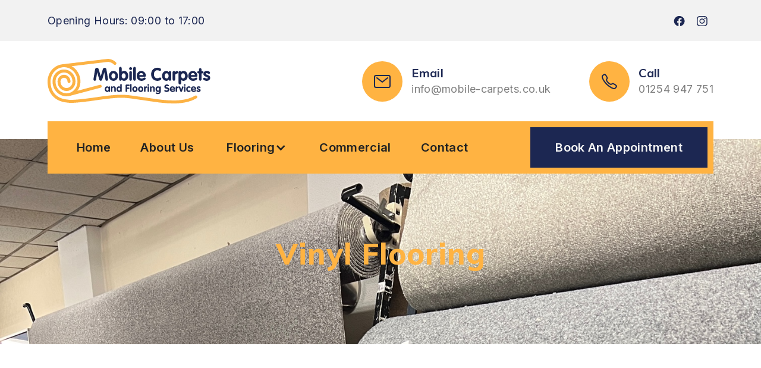

--- FILE ---
content_type: text/html
request_url: https://www.mobile-carpets.co.uk/flooring-library/olympian
body_size: 8383
content:
<!DOCTYPE html><!-- This site was created in Webflow. https://webflow.com --><!-- Last Published: Fri Nov 21 2025 09:38:30 GMT+0000 (Coordinated Universal Time) --><html data-wf-domain="www.mobile-carpets.co.uk" data-wf-page="6498e100967f834839fb3fd1" data-wf-site="6485c24adcb963c3f748534a" lang="en" data-wf-collection="6498e0ff967f834839fb3fb6" data-wf-item-slug="olympian"><head><meta charset="utf-8"/><title>Olympian Vinyl Flooring  | Mobile-Carpets.co.uk - First choice for mobile carpets and flooring</title><meta content="Discover premium carpets, vinyl, laminate, and LVT flooring with Mobile Carpets. Serving Manchester, Blackburn, Accrington, Preston, Chorley, Leyland, Great Harwood, and Rishton. Contact us today for expert fitting and a wide range of durable, stylish flooring solutions tailored to your needs!" name="description"/><meta content="width=device-width, initial-scale=1" name="viewport"/><meta content="Webflow" name="generator"/><link href="https://cdn.prod.website-files.com/6485c24adcb963c3f748534a/css/mobile-carpets.webflow.shared.a39156522.css" rel="stylesheet" type="text/css"/><link href="https://fonts.googleapis.com" rel="preconnect"/><link href="https://fonts.gstatic.com" rel="preconnect" crossorigin="anonymous"/><script src="https://ajax.googleapis.com/ajax/libs/webfont/1.6.26/webfont.js" type="text/javascript"></script><script type="text/javascript">WebFont.load({  google: {    families: ["Mulish:regular,500,600,700,800","Inter:regular,500,600,700"]  }});</script><script type="text/javascript">!function(o,c){var n=c.documentElement,t=" w-mod-";n.className+=t+"js",("ontouchstart"in o||o.DocumentTouch&&c instanceof DocumentTouch)&&(n.className+=t+"touch")}(window,document);</script><link href="https://cdn.prod.website-files.com/6485c24adcb963c3f748534a/648e3501dfc7f86e44e7ad96_Favicon%203232.png" rel="shortcut icon" type="image/x-icon"/><link href="https://cdn.prod.website-files.com/6485c24adcb963c3f748534a/648e351afa7bd074601efa5b_Favicon%20256256.png" rel="apple-touch-icon"/><link href="https://www.mobile-carpets.co.uk/flooring-library/olympian" rel="canonical"/><script async="" src="https://www.googletagmanager.com/gtag/js?id=G-5TXTYEPNY9"></script><script type="text/javascript">window.dataLayer = window.dataLayer || [];function gtag(){dataLayer.push(arguments);}gtag('set', 'developer_id.dZGVlNj', true);gtag('js', new Date());gtag('config', 'G-5TXTYEPNY9');</script><!-- Google tag (gtag.js) -->
<script async src="https://www.googletagmanager.com/gtag/js?id=G-41Z43TP2G3"></script>
<script>
  window.dataLayer = window.dataLayer || [];
  function gtag(){dataLayer.push(arguments);}
  gtag('js', new Date());

  gtag('config', 'G-41Z43TP2G3');
</script>

<!-- TrustBox script -->
<script type="text/javascript" src="//widget.trustpilot.com/bootstrap/v5/tp.widget.bootstrap.min.js" async></script>
<!-- End TrustBox script --></head><body><section style="display:none;opacity:0" class="contact-modal"><div style="-webkit-transform:translate3d(0, 120%, 0) scale3d(1, 1, 1) rotateX(0) rotateY(0) rotateZ(0) skew(0, 0);-moz-transform:translate3d(0, 120%, 0) scale3d(1, 1, 1) rotateX(0) rotateY(0) rotateZ(0) skew(0, 0);-ms-transform:translate3d(0, 120%, 0) scale3d(1, 1, 1) rotateX(0) rotateY(0) rotateZ(0) skew(0, 0);transform:translate3d(0, 120%, 0) scale3d(1, 1, 1) rotateX(0) rotateY(0) rotateZ(0) skew(0, 0);opacity:0" class="contact-modal-wrapper"><div class="container modal w-container"><div data-w-id="c6e10c57-dcaf-3e9d-3a64-1add78ddcb10" style="opacity:0" class="section-title-wrap title-center-align"><h2 class="section-title">Enquiry Form</h2></div><div data-w-id="c6e10c57-dcaf-3e9d-3a64-1add78ddcb18" style="opacity:0" class="contact-form-wrap"><div class="contact-form-block w-form"><form id="wf-form-Contact-Form" name="wf-form-Contact-Form" data-name="Contact Form" method="get" class="contact-form-fields" data-wf-page-id="6498e100967f834839fb3fd1" data-wf-element-id="c6e10c57-dcaf-3e9d-3a64-1add78ddcb1a" data-turnstile-sitekey="0x4AAAAAAAQTptj2So4dx43e"><div class="input-wrap"><input class="input-field half-width w-input" maxlength="256" name="name-2" data-name="Name 2" placeholder="Your Name" type="text" id="name-2"/><input class="input-field half-width w-input" maxlength="256" name="email-2" data-name="Email 2" placeholder="Your Email" type="email" id="email-2" required=""/></div><div class="input-wrap"><input class="input-field half-width w-input" maxlength="256" name="Phone-Number-2" data-name="Phone Number 2" placeholder="Phone Number" type="tel" id="Phone-Number-2"/><input class="input-field half-width w-input" maxlength="256" name="Subject" data-name="Subject" placeholder="Subject" type="text" id="Subject"/></div><textarea id="Your-Message" name="Your-Message" maxlength="5000" data-name="Your Message" placeholder="Your Message" class="input-field text-area w-input"></textarea><input type="submit" data-wait="Please wait..." class="large-button w-button" value="Submit"/></form><div class="success-message w-form-done"><div>Thank you! Your submission has been received!</div></div><div class="error-message w-form-fail"><div>Oops! Something went wrong while submitting the form.</div></div></div></div><a href="#" class="link-block w-inline-block"><img src="https://cdn.prod.website-files.com/6485c24adcb963c3f748534a/64af069571977cf2381adff9_Close%20Icon.svg" loading="lazy" data-w-id="eab5159b-f468-4d4e-3ed4-a0dc02994595" alt="" class="close-icon"/></a></div></div></section><div class="top-bar-section"><div class="container w-container"><div data-w-id="c3475e62-81d7-7444-0ab5-4643c51ea18f" class="top-bar-wrap"><div class="w-layout-grid top-bar-grid"><div id="w-node-c3475e62-81d7-7444-0ab5-4643c51ea191-c51ea18d" class="top-opening-wrap"><p class="top-bar-opening-hour">Opening Hours: 09:00 to 17:00</p></div><div id="w-node-c3475e62-81d7-7444-0ab5-4643c51ea194-c51ea18d" class="top-social-wrap"><a href="https://www.facebook.com/profile.php?id=100092379260575" target="_blank" class="top-bar-social-link w-inline-block"><img src="https://cdn.prod.website-files.com/6485c24adcb963c3f748534a/6485c24adcb963c3f74853a5_social-icon-1.svg" loading="lazy" alt="Social Icon"/></a><a href="https://www.instagram.com/mobile.carpets/" target="_blank" class="top-bar-social-link w-inline-block"><img src="https://cdn.prod.website-files.com/6485c24adcb963c3f748534a/6485c24adcb963c3f74853a8_social-icon-4.svg" loading="lazy" alt="Social Icon"/></a></div></div></div></div></div><div class="header-section"><div class="container w-container"><div class="header-wrap"><div data-animation="default" data-collapse="medium" data-duration="400" data-easing="ease" data-easing2="ease" role="banner" class="navbar w-nav"><div class="nav-bar-wrap"><div class="logo-wrap"><a href="/" data-w-id="dea0ceb4-4a32-09d5-2ffa-5c68a3fc605a" class="brand w-nav-brand"><img src="https://cdn.prod.website-files.com/6485c24adcb963c3f748534a/6488f6d585cd8cf153a67ac6_Mobile%20Carpets%20Logo%20-%20Recolour.svg" loading="lazy" width="Auto" height="75" alt="" class="image-5"/></a><div class="header-link-wrap"><div data-w-id="dea0ceb4-4a32-09d5-2ffa-5c68a3fc605d" class="header-link-item"><div class="header-link-icon-wrap"><img src="https://cdn.prod.website-files.com/6485c24adcb963c3f748534a/6485c24adcb963c3f74853aa_envelop-icon.svg" loading="lazy" alt="Header Link Icon" class="header-icons"/></div><div class="header-link-content"><h2 class="header-contact-title">Email</h2><a href="mailto:info@mobile-carpets.co.uk" class="header-link">info@mobile-carpets.co.uk</a></div></div><div data-w-id="dea0ceb4-4a32-09d5-2ffa-5c68a3fc6065" class="header-link-item"><div class="header-link-icon-wrap"><img src="https://cdn.prod.website-files.com/6485c24adcb963c3f748534a/6485c24adcb963c3f74853ab_call-icon.svg" loading="lazy" alt="Header Link Icon" class="header-icons"/></div><div class="header-link-content"><h2 class="header-contact-title">Call</h2><a href="tel:+441254947751" class="header-link">01254 947 751</a></div></div></div></div><div class="header-menu-wrap"><div class="header-menu"><div class="menu-button w-nav-button"><div class="w-icon-nav-menu"></div></div><nav role="navigation" class="nav-menu w-nav-menu"><a href="/" class="nav-link w-nav-link">Home</a><a href="/about-us" class="nav-link w-nav-link">About Us</a><div data-hover="true" data-delay="222" class="nav-link dropdown-nav w-dropdown"><div class="dropdown-toggle w-dropdown-toggle"><div class="w-icon-dropdown-toggle"></div><div>Flooring</div></div><nav class="dropdown-list w-dropdown-list"><a href="/flooring?tab=tab-carpet" class="dropdown-menu-link w-dropdown-link">Carpets</a><a href="/flooring?tab=tab-vinyl" class="dropdown-menu-link w-dropdown-link">Vinyl Flooring</a><a href="/flooring?tab=tab-laminate" class="dropdown-menu-link w-dropdown-link">Laminate Flooring</a><a href="/flooring?tab=tab-lvt" class="dropdown-menu-link w-dropdown-link">LVT</a><a href="/flooring?tab=tab-grass" class="dropdown-menu-link w-dropdown-link">Artificial Grass</a><a href="/flooring#Flooring-Accessories" class="dropdown-menu-link w-dropdown-link">Accessories</a></nav></div><a href="/commercial" class="nav-link w-nav-link">Commercial</a><a href="/contact-us" class="nav-link w-nav-link">Contact</a></nav></div><div class="header-button-wrap"><a href="/contact-us" class="blue-button header-button w-button">Book An Appointment</a></div></div></div></div></div></div><div class="elfsight-wa w-embed w-script"><script src="https://apps.elfsight.com/p/platform.js" defer></script>
<div class="elfsight-app-b4ea605e-a43a-40b2-87c7-2b55702c082d"></div></div></div><div class="global-banner-section"><div class="banner-overlay"></div><div class="banner-title-wrap global-banner-wrap"><h1 class="banner-title flooring-library-banner-title">Vinyl Flooring</h1></div></div><div class="product-section"><div class="container w-container"><div data-w-id="0e23fce3-69ac-03ea-abbd-7ce006add946" style="opacity:0" class="product-wrap"><div class="product-image-wrap"><a href="#" class="product-image w-inline-block w-lightbox"><img src="https://cdn.prod.website-files.com/6485c24adcb963c3f748538e/64a9fea6410ff20685c5c8ca_Olympian%202.jpg" loading="lazy" alt="" sizes="(max-width: 479px) 92vw, (max-width: 767px) 95vw, (max-width: 991px) 94vw, (max-width: 1279px) 35vw, 437px" srcset="https://cdn.prod.website-files.com/6485c24adcb963c3f748538e/64a9fea6410ff20685c5c8ca_Olympian%202-p-500.jpg 500w, https://cdn.prod.website-files.com/6485c24adcb963c3f748538e/64a9fea6410ff20685c5c8ca_Olympian%202.jpg 768w" class="product-image"/><script type="application/json" class="w-json">{
  "items": [
    {
      "url": "https://cdn.prod.website-files.com/6485c24adcb963c3f748538e/64a9fea6410ff20685c5c8ca_Olympian%202.jpg",
      "type": "image"
    }
  ],
  "group": "Product Images"
}</script></a><div class="collection-list-wrapper-2 w-dyn-list"><script type="text/x-wf-template" id="wf-template-d164bf1f-d088-d56c-a0f5-cb4a95095ab1">%3Cdiv%20role%3D%22listitem%22%20class%3D%22w-dyn-item%20w-dyn-repeater-item%22%3E%3Ca%20href%3D%22%23%22%20class%3D%22product-lightbox%20w-inline-block%20w-lightbox%22%3E%3Cimg%20src%3D%22https%3A%2F%2Fcdn.prod.website-files.com%2F6485c24adcb963c3f748538e%2F64a9feaa096cb13826e20de2_Olympian%25203.jpg%22%20loading%3D%22lazy%22%20alt%3D%22%22%20sizes%3D%22(max-width%3A%20479px)%2022vw%2C%20(max-width%3A%20991px)%2023vw%2C%20(max-width%3A%201279px)%2010vw%2C%20104px%22%20srcset%3D%22https%3A%2F%2Fcdn.prod.website-files.com%2F6485c24adcb963c3f748538e%2F64a9feaa096cb13826e20de2_Olympian%25203-p-500.jpg%20500w%2C%20https%3A%2F%2Fcdn.prod.website-files.com%2F6485c24adcb963c3f748538e%2F64a9feaa096cb13826e20de2_Olympian%25203.jpg%20768w%22%20class%3D%22product-image-thumbnail%22%2F%3E%3Cscript%20type%3D%22application%2Fjson%22%20class%3D%22w-json%22%3E%7B%0A%20%20%22items%22%3A%20%5B%0A%20%20%20%20%7B%0A%20%20%20%20%20%20%22url%22%3A%20%22https%3A%2F%2Fcdn.prod.website-files.com%2F6485c24adcb963c3f748538e%2F64a9feaa096cb13826e20de2_Olympian%25203.jpg%22%2C%0A%20%20%20%20%20%20%22type%22%3A%20%22image%22%0A%20%20%20%20%7D%0A%20%20%5D%2C%0A%20%20%22group%22%3A%20%22Product%20Images%22%0A%7D%3C%2Fscript%3E%3C%2Fa%3E%3C%2Fdiv%3E</script><div role="list" class="collection-list-2 w-dyn-items"><div role="listitem" class="w-dyn-item w-dyn-repeater-item"><a href="#" class="product-lightbox w-inline-block w-lightbox"><img src="https://cdn.prod.website-files.com/6485c24adcb963c3f748538e/64a9feaa096cb13826e20de2_Olympian%203.jpg" loading="lazy" alt="" sizes="(max-width: 479px) 22vw, (max-width: 991px) 23vw, (max-width: 1279px) 10vw, 104px" srcset="https://cdn.prod.website-files.com/6485c24adcb963c3f748538e/64a9feaa096cb13826e20de2_Olympian%203-p-500.jpg 500w, https://cdn.prod.website-files.com/6485c24adcb963c3f748538e/64a9feaa096cb13826e20de2_Olympian%203.jpg 768w" class="product-image-thumbnail"/><script type="application/json" class="w-json">{
  "items": [
    {
      "url": "https://cdn.prod.website-files.com/6485c24adcb963c3f748538e/64a9feaa096cb13826e20de2_Olympian%203.jpg",
      "type": "image"
    }
  ],
  "group": "Product Images"
}</script></a></div><div role="listitem" class="w-dyn-item w-dyn-repeater-item"><a href="#" class="product-lightbox w-inline-block w-lightbox"><img src="https://cdn.prod.website-files.com/6485c24adcb963c3f748538e/64a9feaa4b3663ac5d5fc0d0_Olympian%201.jpg" loading="lazy" alt="" sizes="(max-width: 479px) 22vw, (max-width: 991px) 23vw, (max-width: 1279px) 10vw, 104px" srcset="https://cdn.prod.website-files.com/6485c24adcb963c3f748538e/64a9feaa4b3663ac5d5fc0d0_Olympian%201-p-500.jpg 500w, https://cdn.prod.website-files.com/6485c24adcb963c3f748538e/64a9feaa4b3663ac5d5fc0d0_Olympian%201.jpg 768w" class="product-image-thumbnail"/><script type="application/json" class="w-json">{
  "items": [
    {
      "url": "https://cdn.prod.website-files.com/6485c24adcb963c3f748538e/64a9feaa4b3663ac5d5fc0d0_Olympian%201.jpg",
      "type": "image"
    }
  ],
  "group": "Product Images"
}</script></a></div></div><div class="empty-state w-dyn-hide w-dyn-empty"><div>No items found.</div></div></div></div><div data-w-id="0e23fce3-69ac-03ea-abbd-7ce006add949" style="opacity:0" class="product-info-wrap"><div class="product-category-text">Vinyl Flooring</div><h2>Olympian</h2><div class="rich-text-block w-richtext"><p>Transform your interiors with Olympian Vinyl Flooring, a perfect choice for adding style, durability, and value to your home or business. Designed for heavy domestic use, Olympian vinyl flooring delivers exceptional performance without compromising on aesthetics.</p><h4>Key Features:</h4><ul role="list"><li>Slip-Resistant &amp; Durable: Built to withstand heavy foot traffic, Olympian vinyl flooring ensures safety with its reliable R10/R11 slip resistance rating.</li><li>Versatile Style Options: Whether you’re seeking classic brown vinyl flooring for a warm, timeless look or oak vinyl flooring for a natural wood-like finish, Olympian offers versatile designs to suit any space.</li><li>Low Maintenance &amp; Long-Lasting: Easy to clean and maintain, Olympian vinyl flooring is perfect for busy households and commercial spaces alike.</li><li>Affordable Quality: Enjoy budget-friendly pricing without sacrificing quality or style, making it an ideal flooring solution for any project.</li></ul><p>Discover the beauty and practicality of brown vinyl flooring and oak vinyl flooring with Mobile Carpets. <a href="/contact-us">Book an appointment today</a> for a consultation in Manchester, Blackburn, or Accrington, and let us help you find the perfect flooring solution for your needs.</p><p>‍</p></div><div class="div-block"><h3 class="heading-2">Features</h3><div class="features-grid w-condition-invisible"><div id="w-node-_2b64c56a-def2-6f4d-5507-0a6682f11fe9-39fb3fd1" class="single-feature-wrapper"><div class="single-feature-circle"><h4 class="feature-titles">Bleach Cleanable</h4></div></div><div id="w-node-bb282bc7-0984-cd76-4b0d-0f0068ec1dd0-39fb3fd1" class="single-feature-wrapper"><div class="single-feature-circle"><h4 class="feature-titles">Stain Resistant</h4></div></div><div id="w-node-_2981442f-e397-e96f-4a87-0acec22404af-39fb3fd1" class="single-feature-wrapper"><div class="single-feature-circle"><h4 class="feature-titles">Heavy Domestic</h4></div></div><div id="w-node-a7621a1d-42c8-5bb8-5b88-f557ce495556-39fb3fd1" class="single-feature-wrapper"><div class="single-feature-circle"><h4 class="feature-titles">5 Year Wear Warranty</h4></div></div></div><div class="features-grid"><div id="w-node-_46dc6f16-8fde-e4f3-c6ff-1837978c6000-39fb3fd1" class="single-feature-wrapper"><div class="single-feature-circle"><h4 class="feature-titles">Slip Resistant</h4></div></div><div id="w-node-_46dc6f16-8fde-e4f3-c6ff-1837978c6004-39fb3fd1" class="single-feature-wrapper"><div class="single-feature-circle"><h4 class="feature-titles">Heavy Domestic</h4></div></div><div id="w-node-_46dc6f16-8fde-e4f3-c6ff-1837978c6008-39fb3fd1" class="single-feature-wrapper"><div class="single-feature-circle"><h4 class="feature-titles">R10/ R11 Rated</h4></div></div><div id="w-node-_46dc6f16-8fde-e4f3-c6ff-1837978c600c-39fb3fd1" class="single-feature-wrapper"><div class="single-feature-circle"><h4 class="feature-titles">Budget Friendly</h4></div></div></div><div class="features-grid w-condition-invisible"><div id="w-node-_714599e0-4b22-b2f3-f677-bb69afe1448a-39fb3fd1" class="single-feature-wrapper"><div class="single-feature-circle"><h4 class="feature-titles">8mm Thickness</h4></div></div><div id="w-node-_714599e0-4b22-b2f3-f677-bb69afe1448e-39fb3fd1" class="single-feature-wrapper"><div class="single-feature-circle"><h4 class="feature-titles">Suitable for underfloor heating</h4></div></div><div id="w-node-_714599e0-4b22-b2f3-f677-bb69afe14492-39fb3fd1" class="single-feature-wrapper"><div class="single-feature-circle"><h4 class="feature-titles">Slip Resistant</h4></div></div><div id="w-node-_714599e0-4b22-b2f3-f677-bb69afe14496-39fb3fd1" class="single-feature-wrapper"><div class="single-feature-circle"><h4 class="feature-titles">Easy Click Fitting</h4></div></div></div><div class="features-grid w-condition-invisible"><div class="single-feature-wrapper"><div class="single-feature-circle"><h4 class="feature-titles">7mm Thickness</h4></div></div><div id="w-node-c3e82132-e620-fa41-f841-77c4dbdd87d2-39fb3fd1" class="single-feature-wrapper"><div class="single-feature-circle"><h4 class="feature-titles">Suitable for underfloor heating</h4></div></div><div id="w-node-c3e82132-e620-fa41-f841-77c4dbdd87d6-39fb3fd1" class="single-feature-wrapper"><div class="single-feature-circle"><h4 class="feature-titles">Slip Resistant</h4></div></div><div id="w-node-c3e82132-e620-fa41-f841-77c4dbdd87da-39fb3fd1" class="single-feature-wrapper"><div class="single-feature-circle"><h4 class="feature-titles">Easy Click Fitting</h4></div></div><div id="w-node-e4a7105b-7189-d062-eb46-476add1b989a-39fb3fd1" class="single-feature-wrapper"><div class="single-feature-circle"><h4 class="feature-titles">15 Year Domestic Warranty</h4></div></div><div id="w-node-e32c9a74-8f04-bf43-40cf-9fe9d41489be-39fb3fd1" class="single-feature-wrapper"><div class="single-feature-circle"><h4 class="feature-titles">5 Year Commercial Warranty</h4></div></div></div></div><a data-w-id="086159d4-e1a0-b5db-84b9-6460cdbd72e9" href="#" class="button product w-button">Contact Us</a></div></div></div></div><div class="product-section view-more w-condition-invisible"><div class="container w-container"><h2>View More Carpets</h2><div class="flooring-cms-list-wrapper w-dyn-list"><div role="list" class="flooring-collection-list w-dyn-items"><div role="listitem" class="flooring-item-card w-dyn-item"><a href="/flooring-library/diamond" class="w-inline-block"><div class="flooring-card-image-wrapper"><img alt="Diamond" loading="lazy" src="https://cdn.prod.website-files.com/6485c24adcb963c3f748538e/64a9f46a6fba4ce1586938b7_Diamond%20Carpet%20-%20Navy.jpg" sizes="(max-width: 479px) 92vw, (max-width: 767px) 95vw, (max-width: 991px) 44vw, (max-width: 1279px) 26vw, 330px" srcset="https://cdn.prod.website-files.com/6485c24adcb963c3f748538e/64a9f46a6fba4ce1586938b7_Diamond%20Carpet%20-%20Navy-p-500.jpg 500w, https://cdn.prod.website-files.com/6485c24adcb963c3f748538e/64a9f46a6fba4ce1586938b7_Diamond%20Carpet%20-%20Navy.jpg 768w" class="flooring-item-image"/></div><div class="flooring-item-card--content-wrapper"><img width="30" height="30" src="https://cdn.prod.website-files.com/6485c24adcb963c3f748534a/649ca7580e078740f2133ec0_noun-wood-plank-892123-FFFFFF.svg" loading="lazy" alt="" class="flooring-item-card--icon w-condition-invisible"/><img alt="" loading="lazy" src="https://cdn.prod.website-files.com/6485c24adcb963c3f748534a/649ca853c74b8a5db8c677b1_noun-floor-5069827-FFFFFF.svg" class="flooring-item-card--icon w-condition-invisible"/><img alt="" loading="lazy" src="https://cdn.prod.website-files.com/6485c24adcb963c3f748534a/649ca7ff048cbbc1b5ae9ebd_noun-roll-190723-FFFFFF.svg" class="flooring-item-card--icon"/><h4 class="flooring-card-titles">Diamond</h4><div class="flooring-card-series-wrapper"><div class="flooring-card-series">Luxury</div></div></div></a></div><div role="listitem" class="flooring-item-card w-dyn-item"><a href="/flooring-library/lagos" class="w-inline-block"><div class="flooring-card-image-wrapper"><img alt="Lagos" loading="lazy" src="https://cdn.prod.website-files.com/6485c24adcb963c3f748538e/64a8a9136620ae4bee20db90_Lagos%20Carpet%203.jpg" sizes="(max-width: 479px) 92vw, (max-width: 767px) 95vw, (max-width: 991px) 44vw, (max-width: 1279px) 26vw, 330px" srcset="https://cdn.prod.website-files.com/6485c24adcb963c3f748538e/64a8a9136620ae4bee20db90_Lagos%20Carpet%203-p-500.jpg 500w, https://cdn.prod.website-files.com/6485c24adcb963c3f748538e/64a8a9136620ae4bee20db90_Lagos%20Carpet%203.jpg 768w" class="flooring-item-image"/></div><div class="flooring-item-card--content-wrapper"><img width="30" height="30" src="https://cdn.prod.website-files.com/6485c24adcb963c3f748534a/649ca7580e078740f2133ec0_noun-wood-plank-892123-FFFFFF.svg" loading="lazy" alt="" class="flooring-item-card--icon w-condition-invisible"/><img alt="" loading="lazy" src="https://cdn.prod.website-files.com/6485c24adcb963c3f748534a/649ca853c74b8a5db8c677b1_noun-floor-5069827-FFFFFF.svg" class="flooring-item-card--icon w-condition-invisible"/><img alt="" loading="lazy" src="https://cdn.prod.website-files.com/6485c24adcb963c3f748534a/649ca7ff048cbbc1b5ae9ebd_noun-roll-190723-FFFFFF.svg" class="flooring-item-card--icon"/><h4 class="flooring-card-titles">Lagos</h4><div class="flooring-card-series-wrapper"><div class="flooring-card-series">Deep Pile</div></div></div></a></div><div role="listitem" class="flooring-item-card w-dyn-item"><a href="/flooring-library/superior" class="w-inline-block"><div class="flooring-card-image-wrapper"><img alt="Superior" loading="lazy" src="https://cdn.prod.website-files.com/6485c24adcb963c3f748538e/649b60938a7e100368d6a9c9_car4.jpg" sizes="(max-width: 479px) 92vw, (max-width: 767px) 95vw, (max-width: 991px) 44vw, (max-width: 1279px) 26vw, 330px" srcset="https://cdn.prod.website-files.com/6485c24adcb963c3f748538e/649b60938a7e100368d6a9c9_car4-p-500.jpg 500w, https://cdn.prod.website-files.com/6485c24adcb963c3f748538e/649b60938a7e100368d6a9c9_car4.jpg 600w" class="flooring-item-image"/></div><div class="flooring-item-card--content-wrapper"><img width="30" height="30" src="https://cdn.prod.website-files.com/6485c24adcb963c3f748534a/649ca7580e078740f2133ec0_noun-wood-plank-892123-FFFFFF.svg" loading="lazy" alt="" class="flooring-item-card--icon w-condition-invisible"/><img alt="" loading="lazy" src="https://cdn.prod.website-files.com/6485c24adcb963c3f748534a/649ca853c74b8a5db8c677b1_noun-floor-5069827-FFFFFF.svg" class="flooring-item-card--icon w-condition-invisible"/><img alt="" loading="lazy" src="https://cdn.prod.website-files.com/6485c24adcb963c3f748534a/649ca7ff048cbbc1b5ae9ebd_noun-roll-190723-FFFFFF.svg" class="flooring-item-card--icon"/><h4 class="flooring-card-titles">Superior</h4><div class="flooring-card-series-wrapper"><div class="flooring-card-series">Deep Saxony</div></div></div></a></div></div></div></div></div><div class="product-section view-more"><div class="container w-container"><h2>View More Vinyl Flooring</h2><div class="flooring-cms-list-wrapper w-dyn-list"><div role="list" class="flooring-collection-list w-dyn-items"><div role="listitem" class="flooring-item-card w-dyn-item"><a href="/flooring-library/olympian" aria-current="page" class="w-inline-block w--current"><div class="flooring-card-image-wrapper"><img alt="Olympian" loading="lazy" src="https://cdn.prod.website-files.com/6485c24adcb963c3f748538e/64a9fea6410ff20685c5c8ca_Olympian%202.jpg" sizes="100vw" srcset="https://cdn.prod.website-files.com/6485c24adcb963c3f748538e/64a9fea6410ff20685c5c8ca_Olympian%202-p-500.jpg 500w, https://cdn.prod.website-files.com/6485c24adcb963c3f748538e/64a9fea6410ff20685c5c8ca_Olympian%202.jpg 768w" class="flooring-item-image"/></div><div class="flooring-item-card--content-wrapper"><img width="30" height="30" src="https://cdn.prod.website-files.com/6485c24adcb963c3f748534a/649ca7580e078740f2133ec0_noun-wood-plank-892123-FFFFFF.svg" loading="lazy" alt="" class="flooring-item-card--icon w-condition-invisible"/><img alt="" loading="lazy" src="https://cdn.prod.website-files.com/6485c24adcb963c3f748534a/649ca853c74b8a5db8c677b1_noun-floor-5069827-FFFFFF.svg" class="flooring-item-card--icon"/><img alt="" loading="lazy" src="https://cdn.prod.website-files.com/6485c24adcb963c3f748534a/649ca7ff048cbbc1b5ae9ebd_noun-roll-190723-FFFFFF.svg" class="flooring-item-card--icon w-condition-invisible"/><h4 class="flooring-card-titles">Olympian</h4><div class="flooring-card-series-wrapper"><div class="flooring-card-series">Economy</div></div></div></a></div><div role="listitem" class="flooring-item-card w-dyn-item"><a href="/flooring-library/dalor" class="w-inline-block"><div class="flooring-card-image-wrapper"><img alt="Dalor" loading="lazy" src="https://cdn.prod.website-files.com/6485c24adcb963c3f748538e/64af294c5af945b5eb1e3378_Dalor%201.jpg" sizes="100vw" srcset="https://cdn.prod.website-files.com/6485c24adcb963c3f748538e/64af294c5af945b5eb1e3378_Dalor%201-p-500.jpg 500w, https://cdn.prod.website-files.com/6485c24adcb963c3f748538e/64af294c5af945b5eb1e3378_Dalor%201.jpg 768w" class="flooring-item-image"/></div><div class="flooring-item-card--content-wrapper"><img width="30" height="30" src="https://cdn.prod.website-files.com/6485c24adcb963c3f748534a/649ca7580e078740f2133ec0_noun-wood-plank-892123-FFFFFF.svg" loading="lazy" alt="" class="flooring-item-card--icon w-condition-invisible"/><img alt="" loading="lazy" src="https://cdn.prod.website-files.com/6485c24adcb963c3f748534a/649ca853c74b8a5db8c677b1_noun-floor-5069827-FFFFFF.svg" class="flooring-item-card--icon"/><img alt="" loading="lazy" src="https://cdn.prod.website-files.com/6485c24adcb963c3f748534a/649ca7ff048cbbc1b5ae9ebd_noun-roll-190723-FFFFFF.svg" class="flooring-item-card--icon w-condition-invisible"/><h4 class="flooring-card-titles">Dalor</h4><div class="flooring-card-series-wrapper"><div class="flooring-card-series">Dalor</div></div></div></a></div><div role="listitem" class="flooring-item-card w-dyn-item"><a href="/flooring-library/tennyson" class="w-inline-block"><div class="flooring-card-image-wrapper"><img alt="Tennyson" loading="lazy" src="https://cdn.prod.website-files.com/6485c24adcb963c3f748538e/64aa001fa0520f0d7fbb94a1_Tennyson%201.jpg" sizes="100vw" srcset="https://cdn.prod.website-files.com/6485c24adcb963c3f748538e/64aa001fa0520f0d7fbb94a1_Tennyson%201-p-500.jpg 500w, https://cdn.prod.website-files.com/6485c24adcb963c3f748538e/64aa001fa0520f0d7fbb94a1_Tennyson%201.jpg 768w" class="flooring-item-image"/></div><div class="flooring-item-card--content-wrapper"><img width="30" height="30" src="https://cdn.prod.website-files.com/6485c24adcb963c3f748534a/649ca7580e078740f2133ec0_noun-wood-plank-892123-FFFFFF.svg" loading="lazy" alt="" class="flooring-item-card--icon w-condition-invisible"/><img alt="" loading="lazy" src="https://cdn.prod.website-files.com/6485c24adcb963c3f748534a/649ca853c74b8a5db8c677b1_noun-floor-5069827-FFFFFF.svg" class="flooring-item-card--icon"/><img alt="" loading="lazy" src="https://cdn.prod.website-files.com/6485c24adcb963c3f748534a/649ca7ff048cbbc1b5ae9ebd_noun-roll-190723-FFFFFF.svg" class="flooring-item-card--icon w-condition-invisible"/><h4 class="flooring-card-titles">Tennyson</h4><div class="flooring-card-series-wrapper"><div class="flooring-card-series">Luxury</div></div></div></a></div></div></div></div></div><div class="product-section view-more w-condition-invisible"><div class="container w-container"><h2>View More Laminate Flooring</h2><div class="flooring-cms-list-wrapper w-dyn-list"><div role="list" class="flooring-collection-list w-dyn-items"><div role="listitem" class="flooring-item-card w-dyn-item"><a href="/flooring-library/sumatra" class="w-inline-block"><div class="flooring-card-image-wrapper"><img alt="Sumatra" loading="lazy" src="https://cdn.prod.website-files.com/6485c24adcb963c3f748538e/64a89cce8fea82aa6a6fbae9_Summatra%20Laminate%20-%20Rustic%20Oak.jpg" sizes="100vw" srcset="https://cdn.prod.website-files.com/6485c24adcb963c3f748538e/64a89cce8fea82aa6a6fbae9_Summatra%20Laminate%20-%20Rustic%20Oak-p-500.jpg 500w, https://cdn.prod.website-files.com/6485c24adcb963c3f748538e/64a89cce8fea82aa6a6fbae9_Summatra%20Laminate%20-%20Rustic%20Oak-p-800.jpg 800w, https://cdn.prod.website-files.com/6485c24adcb963c3f748538e/64a89cce8fea82aa6a6fbae9_Summatra%20Laminate%20-%20Rustic%20Oak.jpg 899w" class="flooring-item-image"/></div><div class="flooring-item-card--content-wrapper"><img width="30" height="30" src="https://cdn.prod.website-files.com/6485c24adcb963c3f748534a/649ca7580e078740f2133ec0_noun-wood-plank-892123-FFFFFF.svg" loading="lazy" alt="" class="flooring-item-card--icon"/><img alt="" loading="lazy" src="https://cdn.prod.website-files.com/6485c24adcb963c3f748534a/649ca853c74b8a5db8c677b1_noun-floor-5069827-FFFFFF.svg" class="flooring-item-card--icon w-condition-invisible"/><img alt="" loading="lazy" src="https://cdn.prod.website-files.com/6485c24adcb963c3f748534a/649ca7ff048cbbc1b5ae9ebd_noun-roll-190723-FFFFFF.svg" class="flooring-item-card--icon w-condition-invisible"/><h4 class="flooring-card-titles">Sumatra</h4><div class="flooring-card-series-wrapper"><div class="flooring-card-series">Economy</div></div></div></a></div><div role="listitem" class="flooring-item-card w-dyn-item"><a href="/flooring-library/urban" class="w-inline-block"><div class="flooring-card-image-wrapper"><img alt="Urban" loading="lazy" src="https://cdn.prod.website-files.com/6485c24adcb963c3f748538e/64a9fd64baf5ea96e91e1d3d_Urban%20Laminate%20-%20Tokyo.jpg" sizes="100vw" srcset="https://cdn.prod.website-files.com/6485c24adcb963c3f748538e/64a9fd64baf5ea96e91e1d3d_Urban%20Laminate%20-%20Tokyo-p-500.jpg 500w, https://cdn.prod.website-files.com/6485c24adcb963c3f748538e/64a9fd64baf5ea96e91e1d3d_Urban%20Laminate%20-%20Tokyo.jpg 768w" class="flooring-item-image"/></div><div class="flooring-item-card--content-wrapper"><img width="30" height="30" src="https://cdn.prod.website-files.com/6485c24adcb963c3f748534a/649ca7580e078740f2133ec0_noun-wood-plank-892123-FFFFFF.svg" loading="lazy" alt="" class="flooring-item-card--icon"/><img alt="" loading="lazy" src="https://cdn.prod.website-files.com/6485c24adcb963c3f748534a/649ca853c74b8a5db8c677b1_noun-floor-5069827-FFFFFF.svg" class="flooring-item-card--icon w-condition-invisible"/><img alt="" loading="lazy" src="https://cdn.prod.website-files.com/6485c24adcb963c3f748534a/649ca7ff048cbbc1b5ae9ebd_noun-roll-190723-FFFFFF.svg" class="flooring-item-card--icon w-condition-invisible"/><h4 class="flooring-card-titles">Urban</h4><div class="flooring-card-series-wrapper"><div class="flooring-card-series">Luxury</div></div></div></a></div></div></div></div></div><div class="product-section view-more w-condition-invisible"><div class="container w-container"><h2>View More LVT</h2><div class="flooring-cms-list-wrapper w-dyn-list"><div role="list" class="flooring-collection-list w-dyn-items"><div role="listitem" class="flooring-item-card w-dyn-item"><a href="/flooring-library/waterside-oak" class="w-inline-block"><div class="flooring-card-image-wrapper"><img alt="Waterside Oak" loading="lazy" src="https://cdn.prod.website-files.com/6485c24adcb963c3f748538e/64c11ac80fcbd204b73d7ce5_PHOTO-2023-07-26-14-03-27.jpg" sizes="100vw" srcset="https://cdn.prod.website-files.com/6485c24adcb963c3f748538e/64c11ac80fcbd204b73d7ce5_PHOTO-2023-07-26-14-03-27-p-500.jpg 500w, https://cdn.prod.website-files.com/6485c24adcb963c3f748538e/64c11ac80fcbd204b73d7ce5_PHOTO-2023-07-26-14-03-27.jpg 781w" class="flooring-item-image"/></div><div class="flooring-item-card--content-wrapper"><img width="30" height="30" src="https://cdn.prod.website-files.com/6485c24adcb963c3f748534a/649ca7580e078740f2133ec0_noun-wood-plank-892123-FFFFFF.svg" loading="lazy" alt="" class="flooring-item-card--icon w-condition-invisible"/><img alt="" loading="lazy" src="https://cdn.prod.website-files.com/6485c24adcb963c3f748534a/649ca853c74b8a5db8c677b1_noun-floor-5069827-FFFFFF.svg" class="flooring-item-card--icon w-condition-invisible"/><img alt="" loading="lazy" src="https://cdn.prod.website-files.com/6485c24adcb963c3f748534a/649ca7ff048cbbc1b5ae9ebd_noun-roll-190723-FFFFFF.svg" class="flooring-item-card--icon w-condition-invisible"/><h4 class="flooring-card-titles">Waterside Oak</h4><div class="flooring-card-series-wrapper"><div class="flooring-card-series">LVT</div></div></div></a></div><div role="listitem" class="flooring-item-card w-dyn-item"><a href="/flooring-library/millenium-oak" class="w-inline-block"><div class="flooring-card-image-wrapper"><img alt="Millenium Oak" loading="lazy" src="https://cdn.prod.website-files.com/6485c24adcb963c3f748538e/64b470108883c0cbf909708e_LVT%20mobile%20Carpets-p-500.jpg" class="flooring-item-image"/></div><div class="flooring-item-card--content-wrapper"><img width="30" height="30" src="https://cdn.prod.website-files.com/6485c24adcb963c3f748534a/649ca7580e078740f2133ec0_noun-wood-plank-892123-FFFFFF.svg" loading="lazy" alt="" class="flooring-item-card--icon w-condition-invisible"/><img alt="" loading="lazy" src="https://cdn.prod.website-files.com/6485c24adcb963c3f748534a/649ca853c74b8a5db8c677b1_noun-floor-5069827-FFFFFF.svg" class="flooring-item-card--icon w-condition-invisible"/><img alt="" loading="lazy" src="https://cdn.prod.website-files.com/6485c24adcb963c3f748534a/649ca7ff048cbbc1b5ae9ebd_noun-roll-190723-FFFFFF.svg" class="flooring-item-card--icon w-condition-invisible"/><h4 class="flooring-card-titles">Millenium Oak</h4><div class="flooring-card-series-wrapper"><div class="flooring-card-series">LVT</div></div></div></a></div></div></div></div></div><div class="subscribe-section"><div class="container w-container"><div data-w-id="ab0753dd-b6ea-42d4-4f32-80380e2f28d4" class="subscribe-wrap"><div class="w-layout-grid subscribe-grid"><div id="w-node-ab0753dd-b6ea-42d4-4f32-80380e2f28d6-0e2f28d2" class="subscribe-content-wrap"><h3 class="subscribe-title">Subscribe to our newsletter</h3><p class="subscribe-content"><span>Stay in touch with us to get latest news and promotions.</span><br/></p></div><div id="w-node-ab0753dd-b6ea-42d4-4f32-80380e2f28de-0e2f28d2" class="subscribe-form-wrap"><div class="w-form"><form id="wf-form-Subscribe-Form" name="wf-form-Subscribe-Form" data-name="Subscribe Form" method="get" class="subscribe-form-flex" data-wf-page-id="6498e100967f834839fb3fd1" data-wf-element-id="ab0753dd-b6ea-42d4-4f32-80380e2f28e0" data-turnstile-sitekey="0x4AAAAAAAQTptj2So4dx43e"><div class="subscribe-form-input-wrapper"><input class="subscribe-form-input w-input" maxlength="256" name="Subscriber-Email-2" data-name="Subscriber Email 2" placeholder="Enter your email address" type="email" id="Subscriber-Email-2" required=""/></div><input type="submit" data-wait="Please wait..." class="submit-button w-button" value="Subscribe"/></form><div class="success-message subscribe-success-message w-form-done"><div>Thank you! Your submission has been received!</div></div><div class="error-message w-form-fail"><div>Oops! Something went wrong while submitting the form.</div></div></div></div></div></div></div></div><div class="footer-section"><div class="container w-container"><div class="footer-wrap"><div class="w-layout-grid footer-top-grid"><div id="w-node-e47f08a5-a643-453a-c975-4c50694e42de-694e42da" data-w-id="e47f08a5-a643-453a-c975-4c50694e42de" class="footer-logo-wrap"><a href="/" class="link-block-2 w-inline-block"><img src="https://cdn.prod.website-files.com/6485c24adcb963c3f748534a/648f24aa48dec1f207575d71_Mobile%20Carpets%20Logo%20White%20Text.svg" loading="lazy" alt="Footer Logo" class="image"/></a></div><div id="w-node-e47f08a5-a643-453a-c975-4c50694e42e1-694e42da" data-w-id="e47f08a5-a643-453a-c975-4c50694e42e1" class="footer-contact-item"><div class="footer-link-item"><div class="header-link-icon-wrap"><img src="https://cdn.prod.website-files.com/6485c24adcb963c3f748534a/6485c24adcb963c3f74853aa_envelop-icon.svg" loading="lazy" alt="Header Link Icon"/></div><div class="header-link-content"><h2 class="footer-contact-title">Email Us</h2><a href="mailto:info@mobile-carpets.co.uk?subject=Website%20Enquiry" class="footer-contact-link">info@mobile-carpets.co.uk</a></div></div></div><div id="w-node-e47f08a5-a643-453a-c975-4c50694e42ea-694e42da" data-w-id="e47f08a5-a643-453a-c975-4c50694e42ea" class="footer-contact-item"><div class="footer-link-item"><div class="header-link-icon-wrap"><img src="https://cdn.prod.website-files.com/6485c24adcb963c3f748534a/6485c24adcb963c3f74853ae_footer-call-icon.svg" loading="lazy" alt="Header Link Icon"/></div><div class="header-link-content"><h2 class="footer-contact-title">Call Us</h2><a href="tel:+441254947751" class="footer-contact-link">01254 947751</a></div></div></div><div id="w-node-e47f08a5-a643-453a-c975-4c50694e42f3-694e42da" data-w-id="e47f08a5-a643-453a-c975-4c50694e42f3" class="footer-contact-item"><div class="footer-link-item hidden"><div class="header-link-icon-wrap"><img src="https://cdn.prod.website-files.com/6485c24adcb963c3f748534a/6485c24adcb963c3f74853af_footer-map-icon.svg" loading="lazy" alt="Header Link Icon"/></div><div class="header-link-content"><h2 class="footer-contact-title">Location</h2><p class="footer-info-address">28 Blackburn Road, Accrington, BB5 1HE</p></div></div></div></div><div class="w-layout-grid footer-content-grid"><div id="w-node-e47f08a5-a643-453a-c975-4c50694e42fd-694e42da" data-w-id="e47f08a5-a643-453a-c975-4c50694e42fd" class="footer-widget"><p class="footer-widget-content">Discover the perfect flooring solution with our mobile carpets and flooring, call us today to make an appointment.<br/></p><div class="footer-social-wrap"><a data-w-id="e47f08a5-a643-453a-c975-4c50694e4301" href="https://www.instagram.com/mobile.carpets/" target="_blank" class="footer-social-link w-inline-block"><img src="https://cdn.prod.website-files.com/6485c24adcb963c3f748534a/6485c24adcb963c3f74853b0_social-white-icon-1.svg" loading="lazy" alt="Footer Social Icon"/></a><a data-w-id="e47f08a5-a643-453a-c975-4c50694e4303" href="https://www.facebook.com/profile.php?id=100092379260575" target="_blank" class="footer-social-link w-inline-block"><img src="https://cdn.prod.website-files.com/6485c24adcb963c3f748534a/6485c24adcb963c3f74853b1_social-white-icon-2.svg" loading="lazy" alt="Footer Social Icon"/></a></div></div><div id="w-node-e47f08a5-a643-453a-c975-4c50694e4309-694e42da" data-w-id="e47f08a5-a643-453a-c975-4c50694e4309" class="footer-link-widget"><div class="footer-link-wrap"><h3 class="footer-widget-title">Explore</h3><div class="footer-links"><a href="/about-us" class="footer-link">About Us</a><a href="/flooring" class="footer-link">Flooring</a><a href="/commercial" class="footer-link">Commercial</a><a href="/gallery" class="footer-link">Gallery</a><a href="/contact-us" class="footer-link">Contact Us</a><a href="/blog" class="footer-link">Blog</a></div></div><div class="footer-link-wrap"><h3 class="footer-widget-title">Flooring</h3><div class="footer-links"><a href="/flooring?tab=tab-carpet" class="footer-link">Carpets</a><a href="/flooring?tab=tab-vinyl" class="footer-link">Vinyl Flooring</a><a href="/flooring?tab=tab-laminate" class="footer-link">Laminate Flooring</a><a href="/flooring?tab=tab-LVT" class="footer-link">LVT</a></div></div></div></div><div data-w-id="e47f08a5-a643-453a-c975-4c50694e4335" class="copyright-wrap"><p class="copyright-text">Copyright © mobile-carpets.co.uk | Designed by <a href="https://www.fruityllama.co.uk/" target="_blank" class="copyright-link">Fruity Llama 🍉🦙</a><a href="https://webflow.com/" target="_blank" class="copyright-link"></a></p></div></div></div></div><div class="subscribe-section"><div class="container w-container"><div data-w-id="ab0753dd-b6ea-42d4-4f32-80380e2f28d4" class="subscribe-wrap"><div class="w-layout-grid subscribe-grid"><div id="w-node-ab0753dd-b6ea-42d4-4f32-80380e2f28d6-0e2f28d2" class="subscribe-content-wrap"><h3 class="subscribe-title">Subscribe to our newsletter</h3><p class="subscribe-content"><span>Stay in touch with us to get latest news and promotions.</span><br/></p></div><div id="w-node-ab0753dd-b6ea-42d4-4f32-80380e2f28de-0e2f28d2" class="subscribe-form-wrap"><div class="w-form"><form id="wf-form-Subscribe-Form" name="wf-form-Subscribe-Form" data-name="Subscribe Form" method="get" class="subscribe-form-flex" data-wf-page-id="6498e100967f834839fb3fd1" data-wf-element-id="ab0753dd-b6ea-42d4-4f32-80380e2f28e0" data-turnstile-sitekey="0x4AAAAAAAQTptj2So4dx43e"><div class="subscribe-form-input-wrapper"><input class="subscribe-form-input w-input" maxlength="256" name="Subscriber-Email-2" data-name="Subscriber Email 2" placeholder="Enter your email address" type="email" id="Subscriber-Email-2" required=""/></div><input type="submit" data-wait="Please wait..." class="submit-button w-button" value="Subscribe"/></form><div class="success-message subscribe-success-message w-form-done"><div>Thank you! Your submission has been received!</div></div><div class="error-message w-form-fail"><div>Oops! Something went wrong while submitting the form.</div></div></div></div></div></div></div></div><script src="https://d3e54v103j8qbb.cloudfront.net/js/jquery-3.5.1.min.dc5e7f18c8.js?site=6485c24adcb963c3f748534a" type="text/javascript" integrity="sha256-9/aliU8dGd2tb6OSsuzixeV4y/faTqgFtohetphbbj0=" crossorigin="anonymous"></script><script src="https://cdn.prod.website-files.com/6485c24adcb963c3f748534a/js/webflow.schunk.36b8fb49256177c8.js" type="text/javascript"></script><script src="https://cdn.prod.website-files.com/6485c24adcb963c3f748534a/js/webflow.schunk.cb7a143f8a440ae5.js" type="text/javascript"></script><script src="https://cdn.prod.website-files.com/6485c24adcb963c3f748534a/js/webflow.schunk.f919141e3448519b.js" type="text/javascript"></script><script src="https://cdn.prod.website-files.com/6485c24adcb963c3f748534a/js/webflow.9027e5d2.3df3da23e6d67353.js" type="text/javascript"></script></body></html>

--- FILE ---
content_type: text/css
request_url: https://cdn.prod.website-files.com/6485c24adcb963c3f748534a/css/mobile-carpets.webflow.shared.a39156522.css
body_size: 25366
content:
html {
  -webkit-text-size-adjust: 100%;
  -ms-text-size-adjust: 100%;
  font-family: sans-serif;
}

body {
  margin: 0;
}

article, aside, details, figcaption, figure, footer, header, hgroup, main, menu, nav, section, summary {
  display: block;
}

audio, canvas, progress, video {
  vertical-align: baseline;
  display: inline-block;
}

audio:not([controls]) {
  height: 0;
  display: none;
}

[hidden], template {
  display: none;
}

a {
  background-color: #0000;
}

a:active, a:hover {
  outline: 0;
}

abbr[title] {
  border-bottom: 1px dotted;
}

b, strong {
  font-weight: bold;
}

dfn {
  font-style: italic;
}

h1 {
  margin: .67em 0;
  font-size: 2em;
}

mark {
  color: #000;
  background: #ff0;
}

small {
  font-size: 80%;
}

sub, sup {
  vertical-align: baseline;
  font-size: 75%;
  line-height: 0;
  position: relative;
}

sup {
  top: -.5em;
}

sub {
  bottom: -.25em;
}

img {
  border: 0;
}

svg:not(:root) {
  overflow: hidden;
}

hr {
  box-sizing: content-box;
  height: 0;
}

pre {
  overflow: auto;
}

code, kbd, pre, samp {
  font-family: monospace;
  font-size: 1em;
}

button, input, optgroup, select, textarea {
  color: inherit;
  font: inherit;
  margin: 0;
}

button {
  overflow: visible;
}

button, select {
  text-transform: none;
}

button, html input[type="button"], input[type="reset"] {
  -webkit-appearance: button;
  cursor: pointer;
}

button[disabled], html input[disabled] {
  cursor: default;
}

button::-moz-focus-inner, input::-moz-focus-inner {
  border: 0;
  padding: 0;
}

input {
  line-height: normal;
}

input[type="checkbox"], input[type="radio"] {
  box-sizing: border-box;
  padding: 0;
}

input[type="number"]::-webkit-inner-spin-button, input[type="number"]::-webkit-outer-spin-button {
  height: auto;
}

input[type="search"] {
  -webkit-appearance: none;
}

input[type="search"]::-webkit-search-cancel-button, input[type="search"]::-webkit-search-decoration {
  -webkit-appearance: none;
}

legend {
  border: 0;
  padding: 0;
}

textarea {
  overflow: auto;
}

optgroup {
  font-weight: bold;
}

table {
  border-collapse: collapse;
  border-spacing: 0;
}

td, th {
  padding: 0;
}

@font-face {
  font-family: webflow-icons;
  src: url("[data-uri]") format("truetype");
  font-weight: normal;
  font-style: normal;
}

[class^="w-icon-"], [class*=" w-icon-"] {
  speak: none;
  font-variant: normal;
  text-transform: none;
  -webkit-font-smoothing: antialiased;
  -moz-osx-font-smoothing: grayscale;
  font-style: normal;
  font-weight: normal;
  line-height: 1;
  font-family: webflow-icons !important;
}

.w-icon-slider-right:before {
  content: "";
}

.w-icon-slider-left:before {
  content: "";
}

.w-icon-nav-menu:before {
  content: "";
}

.w-icon-arrow-down:before, .w-icon-dropdown-toggle:before {
  content: "";
}

.w-icon-file-upload-remove:before {
  content: "";
}

.w-icon-file-upload-icon:before {
  content: "";
}

* {
  box-sizing: border-box;
}

html {
  height: 100%;
}

body {
  color: #333;
  background-color: #fff;
  min-height: 100%;
  margin: 0;
  font-family: Arial, sans-serif;
  font-size: 14px;
  line-height: 20px;
}

img {
  vertical-align: middle;
  max-width: 100%;
  display: inline-block;
}

html.w-mod-touch * {
  background-attachment: scroll !important;
}

.w-block {
  display: block;
}

.w-inline-block {
  max-width: 100%;
  display: inline-block;
}

.w-clearfix:before, .w-clearfix:after {
  content: " ";
  grid-area: 1 / 1 / 2 / 2;
  display: table;
}

.w-clearfix:after {
  clear: both;
}

.w-hidden {
  display: none;
}

.w-button {
  color: #fff;
  line-height: inherit;
  cursor: pointer;
  background-color: #3898ec;
  border: 0;
  border-radius: 0;
  padding: 9px 15px;
  text-decoration: none;
  display: inline-block;
}

input.w-button {
  -webkit-appearance: button;
}

html[data-w-dynpage] [data-w-cloak] {
  color: #0000 !important;
}

.w-code-block {
  margin: unset;
}

pre.w-code-block code {
  all: inherit;
}

.w-optimization {
  display: contents;
}

.w-webflow-badge, .w-webflow-badge > img {
  box-sizing: unset;
  width: unset;
  height: unset;
  max-height: unset;
  max-width: unset;
  min-height: unset;
  min-width: unset;
  margin: unset;
  padding: unset;
  float: unset;
  clear: unset;
  border: unset;
  border-radius: unset;
  background: unset;
  background-image: unset;
  background-position: unset;
  background-size: unset;
  background-repeat: unset;
  background-origin: unset;
  background-clip: unset;
  background-attachment: unset;
  background-color: unset;
  box-shadow: unset;
  transform: unset;
  direction: unset;
  font-family: unset;
  font-weight: unset;
  color: unset;
  font-size: unset;
  line-height: unset;
  font-style: unset;
  font-variant: unset;
  text-align: unset;
  letter-spacing: unset;
  -webkit-text-decoration: unset;
  text-decoration: unset;
  text-indent: unset;
  text-transform: unset;
  list-style-type: unset;
  text-shadow: unset;
  vertical-align: unset;
  cursor: unset;
  white-space: unset;
  word-break: unset;
  word-spacing: unset;
  word-wrap: unset;
  transition: unset;
}

.w-webflow-badge {
  white-space: nowrap;
  cursor: pointer;
  box-shadow: 0 0 0 1px #0000001a, 0 1px 3px #0000001a;
  visibility: visible !important;
  opacity: 1 !important;
  z-index: 2147483647 !important;
  color: #aaadb0 !important;
  overflow: unset !important;
  background-color: #fff !important;
  border-radius: 3px !important;
  width: auto !important;
  height: auto !important;
  margin: 0 !important;
  padding: 6px !important;
  font-size: 12px !important;
  line-height: 14px !important;
  text-decoration: none !important;
  display: inline-block !important;
  position: fixed !important;
  inset: auto 12px 12px auto !important;
  transform: none !important;
}

.w-webflow-badge > img {
  position: unset;
  visibility: unset !important;
  opacity: 1 !important;
  vertical-align: middle !important;
  display: inline-block !important;
}

h1, h2, h3, h4, h5, h6 {
  margin-bottom: 10px;
  font-weight: bold;
}

h1 {
  margin-top: 20px;
  font-size: 38px;
  line-height: 44px;
}

h2 {
  margin-top: 20px;
  font-size: 32px;
  line-height: 36px;
}

h3 {
  margin-top: 20px;
  font-size: 24px;
  line-height: 30px;
}

h4 {
  margin-top: 10px;
  font-size: 18px;
  line-height: 24px;
}

h5 {
  margin-top: 10px;
  font-size: 14px;
  line-height: 20px;
}

h6 {
  margin-top: 10px;
  font-size: 12px;
  line-height: 18px;
}

p {
  margin-top: 0;
  margin-bottom: 10px;
}

blockquote {
  border-left: 5px solid #e2e2e2;
  margin: 0 0 10px;
  padding: 10px 20px;
  font-size: 18px;
  line-height: 22px;
}

figure {
  margin: 0 0 10px;
}

figcaption {
  text-align: center;
  margin-top: 5px;
}

ul, ol {
  margin-top: 0;
  margin-bottom: 10px;
  padding-left: 40px;
}

.w-list-unstyled {
  padding-left: 0;
  list-style: none;
}

.w-embed:before, .w-embed:after {
  content: " ";
  grid-area: 1 / 1 / 2 / 2;
  display: table;
}

.w-embed:after {
  clear: both;
}

.w-video {
  width: 100%;
  padding: 0;
  position: relative;
}

.w-video iframe, .w-video object, .w-video embed {
  border: none;
  width: 100%;
  height: 100%;
  position: absolute;
  top: 0;
  left: 0;
}

fieldset {
  border: 0;
  margin: 0;
  padding: 0;
}

button, [type="button"], [type="reset"] {
  cursor: pointer;
  -webkit-appearance: button;
  border: 0;
}

.w-form {
  margin: 0 0 15px;
}

.w-form-done {
  text-align: center;
  background-color: #ddd;
  padding: 20px;
  display: none;
}

.w-form-fail {
  background-color: #ffdede;
  margin-top: 10px;
  padding: 10px;
  display: none;
}

label {
  margin-bottom: 5px;
  font-weight: bold;
  display: block;
}

.w-input, .w-select {
  color: #333;
  vertical-align: middle;
  background-color: #fff;
  border: 1px solid #ccc;
  width: 100%;
  height: 38px;
  margin-bottom: 10px;
  padding: 8px 12px;
  font-size: 14px;
  line-height: 1.42857;
  display: block;
}

.w-input::placeholder, .w-select::placeholder {
  color: #999;
}

.w-input:focus, .w-select:focus {
  border-color: #3898ec;
  outline: 0;
}

.w-input[disabled], .w-select[disabled], .w-input[readonly], .w-select[readonly], fieldset[disabled] .w-input, fieldset[disabled] .w-select {
  cursor: not-allowed;
}

.w-input[disabled]:not(.w-input-disabled), .w-select[disabled]:not(.w-input-disabled), .w-input[readonly], .w-select[readonly], fieldset[disabled]:not(.w-input-disabled) .w-input, fieldset[disabled]:not(.w-input-disabled) .w-select {
  background-color: #eee;
}

textarea.w-input, textarea.w-select {
  height: auto;
}

.w-select {
  background-color: #f3f3f3;
}

.w-select[multiple] {
  height: auto;
}

.w-form-label {
  cursor: pointer;
  margin-bottom: 0;
  font-weight: normal;
  display: inline-block;
}

.w-radio {
  margin-bottom: 5px;
  padding-left: 20px;
  display: block;
}

.w-radio:before, .w-radio:after {
  content: " ";
  grid-area: 1 / 1 / 2 / 2;
  display: table;
}

.w-radio:after {
  clear: both;
}

.w-radio-input {
  float: left;
  margin: 3px 0 0 -20px;
  line-height: normal;
}

.w-file-upload {
  margin-bottom: 10px;
  display: block;
}

.w-file-upload-input {
  opacity: 0;
  z-index: -100;
  width: .1px;
  height: .1px;
  position: absolute;
  overflow: hidden;
}

.w-file-upload-default, .w-file-upload-uploading, .w-file-upload-success {
  color: #333;
  display: inline-block;
}

.w-file-upload-error {
  margin-top: 10px;
  display: block;
}

.w-file-upload-default.w-hidden, .w-file-upload-uploading.w-hidden, .w-file-upload-error.w-hidden, .w-file-upload-success.w-hidden {
  display: none;
}

.w-file-upload-uploading-btn {
  cursor: pointer;
  background-color: #fafafa;
  border: 1px solid #ccc;
  margin: 0;
  padding: 8px 12px;
  font-size: 14px;
  font-weight: normal;
  display: flex;
}

.w-file-upload-file {
  background-color: #fafafa;
  border: 1px solid #ccc;
  flex-grow: 1;
  justify-content: space-between;
  margin: 0;
  padding: 8px 9px 8px 11px;
  display: flex;
}

.w-file-upload-file-name {
  font-size: 14px;
  font-weight: normal;
  display: block;
}

.w-file-remove-link {
  cursor: pointer;
  width: auto;
  height: auto;
  margin-top: 3px;
  margin-left: 10px;
  padding: 3px;
  display: block;
}

.w-icon-file-upload-remove {
  margin: auto;
  font-size: 10px;
}

.w-file-upload-error-msg {
  color: #ea384c;
  padding: 2px 0;
  display: inline-block;
}

.w-file-upload-info {
  padding: 0 12px;
  line-height: 38px;
  display: inline-block;
}

.w-file-upload-label {
  cursor: pointer;
  background-color: #fafafa;
  border: 1px solid #ccc;
  margin: 0;
  padding: 8px 12px;
  font-size: 14px;
  font-weight: normal;
  display: inline-block;
}

.w-icon-file-upload-icon, .w-icon-file-upload-uploading {
  width: 20px;
  margin-right: 8px;
  display: inline-block;
}

.w-icon-file-upload-uploading {
  height: 20px;
}

.w-container {
  max-width: 940px;
  margin-left: auto;
  margin-right: auto;
}

.w-container:before, .w-container:after {
  content: " ";
  grid-area: 1 / 1 / 2 / 2;
  display: table;
}

.w-container:after {
  clear: both;
}

.w-container .w-row {
  margin-left: -10px;
  margin-right: -10px;
}

.w-row:before, .w-row:after {
  content: " ";
  grid-area: 1 / 1 / 2 / 2;
  display: table;
}

.w-row:after {
  clear: both;
}

.w-row .w-row {
  margin-left: 0;
  margin-right: 0;
}

.w-col {
  float: left;
  width: 100%;
  min-height: 1px;
  padding-left: 10px;
  padding-right: 10px;
  position: relative;
}

.w-col .w-col {
  padding-left: 0;
  padding-right: 0;
}

.w-col-1 {
  width: 8.33333%;
}

.w-col-2 {
  width: 16.6667%;
}

.w-col-3 {
  width: 25%;
}

.w-col-4 {
  width: 33.3333%;
}

.w-col-5 {
  width: 41.6667%;
}

.w-col-6 {
  width: 50%;
}

.w-col-7 {
  width: 58.3333%;
}

.w-col-8 {
  width: 66.6667%;
}

.w-col-9 {
  width: 75%;
}

.w-col-10 {
  width: 83.3333%;
}

.w-col-11 {
  width: 91.6667%;
}

.w-col-12 {
  width: 100%;
}

.w-hidden-main {
  display: none !important;
}

@media screen and (max-width: 991px) {
  .w-container {
    max-width: 728px;
  }

  .w-hidden-main {
    display: inherit !important;
  }

  .w-hidden-medium {
    display: none !important;
  }

  .w-col-medium-1 {
    width: 8.33333%;
  }

  .w-col-medium-2 {
    width: 16.6667%;
  }

  .w-col-medium-3 {
    width: 25%;
  }

  .w-col-medium-4 {
    width: 33.3333%;
  }

  .w-col-medium-5 {
    width: 41.6667%;
  }

  .w-col-medium-6 {
    width: 50%;
  }

  .w-col-medium-7 {
    width: 58.3333%;
  }

  .w-col-medium-8 {
    width: 66.6667%;
  }

  .w-col-medium-9 {
    width: 75%;
  }

  .w-col-medium-10 {
    width: 83.3333%;
  }

  .w-col-medium-11 {
    width: 91.6667%;
  }

  .w-col-medium-12 {
    width: 100%;
  }

  .w-col-stack {
    width: 100%;
    left: auto;
    right: auto;
  }
}

@media screen and (max-width: 767px) {
  .w-hidden-main, .w-hidden-medium {
    display: inherit !important;
  }

  .w-hidden-small {
    display: none !important;
  }

  .w-row, .w-container .w-row {
    margin-left: 0;
    margin-right: 0;
  }

  .w-col {
    width: 100%;
    left: auto;
    right: auto;
  }

  .w-col-small-1 {
    width: 8.33333%;
  }

  .w-col-small-2 {
    width: 16.6667%;
  }

  .w-col-small-3 {
    width: 25%;
  }

  .w-col-small-4 {
    width: 33.3333%;
  }

  .w-col-small-5 {
    width: 41.6667%;
  }

  .w-col-small-6 {
    width: 50%;
  }

  .w-col-small-7 {
    width: 58.3333%;
  }

  .w-col-small-8 {
    width: 66.6667%;
  }

  .w-col-small-9 {
    width: 75%;
  }

  .w-col-small-10 {
    width: 83.3333%;
  }

  .w-col-small-11 {
    width: 91.6667%;
  }

  .w-col-small-12 {
    width: 100%;
  }
}

@media screen and (max-width: 479px) {
  .w-container {
    max-width: none;
  }

  .w-hidden-main, .w-hidden-medium, .w-hidden-small {
    display: inherit !important;
  }

  .w-hidden-tiny {
    display: none !important;
  }

  .w-col {
    width: 100%;
  }

  .w-col-tiny-1 {
    width: 8.33333%;
  }

  .w-col-tiny-2 {
    width: 16.6667%;
  }

  .w-col-tiny-3 {
    width: 25%;
  }

  .w-col-tiny-4 {
    width: 33.3333%;
  }

  .w-col-tiny-5 {
    width: 41.6667%;
  }

  .w-col-tiny-6 {
    width: 50%;
  }

  .w-col-tiny-7 {
    width: 58.3333%;
  }

  .w-col-tiny-8 {
    width: 66.6667%;
  }

  .w-col-tiny-9 {
    width: 75%;
  }

  .w-col-tiny-10 {
    width: 83.3333%;
  }

  .w-col-tiny-11 {
    width: 91.6667%;
  }

  .w-col-tiny-12 {
    width: 100%;
  }
}

.w-widget {
  position: relative;
}

.w-widget-map {
  width: 100%;
  height: 400px;
}

.w-widget-map label {
  width: auto;
  display: inline;
}

.w-widget-map img {
  max-width: inherit;
}

.w-widget-map .gm-style-iw {
  text-align: center;
}

.w-widget-map .gm-style-iw > button {
  display: none !important;
}

.w-widget-twitter {
  overflow: hidden;
}

.w-widget-twitter-count-shim {
  vertical-align: top;
  text-align: center;
  background: #fff;
  border: 1px solid #758696;
  border-radius: 3px;
  width: 28px;
  height: 20px;
  display: inline-block;
  position: relative;
}

.w-widget-twitter-count-shim * {
  pointer-events: none;
  -webkit-user-select: none;
  user-select: none;
}

.w-widget-twitter-count-shim .w-widget-twitter-count-inner {
  text-align: center;
  color: #999;
  font-family: serif;
  font-size: 15px;
  line-height: 12px;
  position: relative;
}

.w-widget-twitter-count-shim .w-widget-twitter-count-clear {
  display: block;
  position: relative;
}

.w-widget-twitter-count-shim.w--large {
  width: 36px;
  height: 28px;
}

.w-widget-twitter-count-shim.w--large .w-widget-twitter-count-inner {
  font-size: 18px;
  line-height: 18px;
}

.w-widget-twitter-count-shim:not(.w--vertical) {
  margin-left: 5px;
  margin-right: 8px;
}

.w-widget-twitter-count-shim:not(.w--vertical).w--large {
  margin-left: 6px;
}

.w-widget-twitter-count-shim:not(.w--vertical):before, .w-widget-twitter-count-shim:not(.w--vertical):after {
  content: " ";
  pointer-events: none;
  border: solid #0000;
  width: 0;
  height: 0;
  position: absolute;
  top: 50%;
  left: 0;
}

.w-widget-twitter-count-shim:not(.w--vertical):before {
  border-width: 4px;
  border-color: #75869600 #5d6c7b #75869600 #75869600;
  margin-top: -4px;
  margin-left: -9px;
}

.w-widget-twitter-count-shim:not(.w--vertical).w--large:before {
  border-width: 5px;
  margin-top: -5px;
  margin-left: -10px;
}

.w-widget-twitter-count-shim:not(.w--vertical):after {
  border-width: 4px;
  border-color: #fff0 #fff #fff0 #fff0;
  margin-top: -4px;
  margin-left: -8px;
}

.w-widget-twitter-count-shim:not(.w--vertical).w--large:after {
  border-width: 5px;
  margin-top: -5px;
  margin-left: -9px;
}

.w-widget-twitter-count-shim.w--vertical {
  width: 61px;
  height: 33px;
  margin-bottom: 8px;
}

.w-widget-twitter-count-shim.w--vertical:before, .w-widget-twitter-count-shim.w--vertical:after {
  content: " ";
  pointer-events: none;
  border: solid #0000;
  width: 0;
  height: 0;
  position: absolute;
  top: 100%;
  left: 50%;
}

.w-widget-twitter-count-shim.w--vertical:before {
  border-width: 5px;
  border-color: #5d6c7b #75869600 #75869600;
  margin-left: -5px;
}

.w-widget-twitter-count-shim.w--vertical:after {
  border-width: 4px;
  border-color: #fff #fff0 #fff0;
  margin-left: -4px;
}

.w-widget-twitter-count-shim.w--vertical .w-widget-twitter-count-inner {
  font-size: 18px;
  line-height: 22px;
}

.w-widget-twitter-count-shim.w--vertical.w--large {
  width: 76px;
}

.w-background-video {
  color: #fff;
  height: 500px;
  position: relative;
  overflow: hidden;
}

.w-background-video > video {
  object-fit: cover;
  z-index: -100;
  background-position: 50%;
  background-size: cover;
  width: 100%;
  height: 100%;
  margin: auto;
  position: absolute;
  inset: -100%;
}

.w-background-video > video::-webkit-media-controls-start-playback-button {
  -webkit-appearance: none;
  display: none !important;
}

.w-background-video--control {
  background-color: #0000;
  padding: 0;
  position: absolute;
  bottom: 1em;
  right: 1em;
}

.w-background-video--control > [hidden] {
  display: none !important;
}

.w-slider {
  text-align: center;
  clear: both;
  -webkit-tap-highlight-color: #0000;
  tap-highlight-color: #0000;
  background: #ddd;
  height: 300px;
  position: relative;
}

.w-slider-mask {
  z-index: 1;
  white-space: nowrap;
  height: 100%;
  display: block;
  position: relative;
  left: 0;
  right: 0;
  overflow: hidden;
}

.w-slide {
  vertical-align: top;
  white-space: normal;
  text-align: left;
  width: 100%;
  height: 100%;
  display: inline-block;
  position: relative;
}

.w-slider-nav {
  z-index: 2;
  text-align: center;
  -webkit-tap-highlight-color: #0000;
  tap-highlight-color: #0000;
  height: 40px;
  margin: auto;
  padding-top: 10px;
  position: absolute;
  inset: auto 0 0;
}

.w-slider-nav.w-round > div {
  border-radius: 100%;
}

.w-slider-nav.w-num > div {
  font-size: inherit;
  line-height: inherit;
  width: auto;
  height: auto;
  padding: .2em .5em;
}

.w-slider-nav.w-shadow > div {
  box-shadow: 0 0 3px #3336;
}

.w-slider-nav-invert {
  color: #fff;
}

.w-slider-nav-invert > div {
  background-color: #2226;
}

.w-slider-nav-invert > div.w-active {
  background-color: #222;
}

.w-slider-dot {
  cursor: pointer;
  background-color: #fff6;
  width: 1em;
  height: 1em;
  margin: 0 3px .5em;
  transition: background-color .1s, color .1s;
  display: inline-block;
  position: relative;
}

.w-slider-dot.w-active {
  background-color: #fff;
}

.w-slider-dot:focus {
  outline: none;
  box-shadow: 0 0 0 2px #fff;
}

.w-slider-dot:focus.w-active {
  box-shadow: none;
}

.w-slider-arrow-left, .w-slider-arrow-right {
  cursor: pointer;
  color: #fff;
  -webkit-tap-highlight-color: #0000;
  tap-highlight-color: #0000;
  -webkit-user-select: none;
  user-select: none;
  width: 80px;
  margin: auto;
  font-size: 40px;
  position: absolute;
  inset: 0;
  overflow: hidden;
}

.w-slider-arrow-left [class^="w-icon-"], .w-slider-arrow-right [class^="w-icon-"], .w-slider-arrow-left [class*=" w-icon-"], .w-slider-arrow-right [class*=" w-icon-"] {
  position: absolute;
}

.w-slider-arrow-left:focus, .w-slider-arrow-right:focus {
  outline: 0;
}

.w-slider-arrow-left {
  z-index: 3;
  right: auto;
}

.w-slider-arrow-right {
  z-index: 4;
  left: auto;
}

.w-icon-slider-left, .w-icon-slider-right {
  width: 1em;
  height: 1em;
  margin: auto;
  inset: 0;
}

.w-slider-aria-label {
  clip: rect(0 0 0 0);
  border: 0;
  width: 1px;
  height: 1px;
  margin: -1px;
  padding: 0;
  position: absolute;
  overflow: hidden;
}

.w-slider-force-show {
  display: block !important;
}

.w-dropdown {
  text-align: left;
  z-index: 900;
  margin-left: auto;
  margin-right: auto;
  display: inline-block;
  position: relative;
}

.w-dropdown-btn, .w-dropdown-toggle, .w-dropdown-link {
  vertical-align: top;
  color: #222;
  text-align: left;
  white-space: nowrap;
  margin-left: auto;
  margin-right: auto;
  padding: 20px;
  text-decoration: none;
  position: relative;
}

.w-dropdown-toggle {
  -webkit-user-select: none;
  user-select: none;
  cursor: pointer;
  padding-right: 40px;
  display: inline-block;
}

.w-dropdown-toggle:focus {
  outline: 0;
}

.w-icon-dropdown-toggle {
  width: 1em;
  height: 1em;
  margin: auto 20px auto auto;
  position: absolute;
  top: 0;
  bottom: 0;
  right: 0;
}

.w-dropdown-list {
  background: #ddd;
  min-width: 100%;
  display: none;
  position: absolute;
}

.w-dropdown-list.w--open {
  display: block;
}

.w-dropdown-link {
  color: #222;
  padding: 10px 20px;
  display: block;
}

.w-dropdown-link.w--current {
  color: #0082f3;
}

.w-dropdown-link:focus {
  outline: 0;
}

@media screen and (max-width: 767px) {
  .w-nav-brand {
    padding-left: 10px;
  }
}

.w-lightbox-backdrop {
  cursor: auto;
  letter-spacing: normal;
  text-indent: 0;
  text-shadow: none;
  text-transform: none;
  visibility: visible;
  white-space: normal;
  word-break: normal;
  word-spacing: normal;
  word-wrap: normal;
  color: #fff;
  text-align: center;
  z-index: 2000;
  opacity: 0;
  -webkit-user-select: none;
  -moz-user-select: none;
  -webkit-tap-highlight-color: transparent;
  background: #000000e6;
  outline: 0;
  font-family: Helvetica Neue, Helvetica, Ubuntu, Segoe UI, Verdana, sans-serif;
  font-size: 17px;
  font-style: normal;
  font-weight: 300;
  line-height: 1.2;
  list-style: disc;
  position: fixed;
  inset: 0;
  -webkit-transform: translate(0);
}

.w-lightbox-backdrop, .w-lightbox-container {
  -webkit-overflow-scrolling: touch;
  height: 100%;
  overflow: auto;
}

.w-lightbox-content {
  height: 100vh;
  position: relative;
  overflow: hidden;
}

.w-lightbox-view {
  opacity: 0;
  width: 100vw;
  height: 100vh;
  position: absolute;
}

.w-lightbox-view:before {
  content: "";
  height: 100vh;
}

.w-lightbox-group, .w-lightbox-group .w-lightbox-view, .w-lightbox-group .w-lightbox-view:before {
  height: 86vh;
}

.w-lightbox-frame, .w-lightbox-view:before {
  vertical-align: middle;
  display: inline-block;
}

.w-lightbox-figure {
  margin: 0;
  position: relative;
}

.w-lightbox-group .w-lightbox-figure {
  cursor: pointer;
}

.w-lightbox-img {
  width: auto;
  max-width: none;
  height: auto;
}

.w-lightbox-image {
  float: none;
  max-width: 100vw;
  max-height: 100vh;
  display: block;
}

.w-lightbox-group .w-lightbox-image {
  max-height: 86vh;
}

.w-lightbox-caption {
  text-align: left;
  text-overflow: ellipsis;
  white-space: nowrap;
  background: #0006;
  padding: .5em 1em;
  position: absolute;
  bottom: 0;
  left: 0;
  right: 0;
  overflow: hidden;
}

.w-lightbox-embed {
  width: 100%;
  height: 100%;
  position: absolute;
  inset: 0;
}

.w-lightbox-control {
  cursor: pointer;
  background-position: center;
  background-repeat: no-repeat;
  background-size: 24px;
  width: 4em;
  transition: all .3s;
  position: absolute;
  top: 0;
}

.w-lightbox-left {
  background-image: url("[data-uri]");
  display: none;
  bottom: 0;
  left: 0;
}

.w-lightbox-right {
  background-image: url("[data-uri]");
  display: none;
  bottom: 0;
  right: 0;
}

.w-lightbox-close {
  background-image: url("[data-uri]");
  background-size: 18px;
  height: 2.6em;
  right: 0;
}

.w-lightbox-strip {
  white-space: nowrap;
  padding: 0 1vh;
  line-height: 0;
  position: absolute;
  bottom: 0;
  left: 0;
  right: 0;
  overflow: auto hidden;
}

.w-lightbox-item {
  box-sizing: content-box;
  cursor: pointer;
  width: 10vh;
  padding: 2vh 1vh;
  display: inline-block;
  -webkit-transform: translate3d(0, 0, 0);
}

.w-lightbox-active {
  opacity: .3;
}

.w-lightbox-thumbnail {
  background: #222;
  height: 10vh;
  position: relative;
  overflow: hidden;
}

.w-lightbox-thumbnail-image {
  position: absolute;
  top: 0;
  left: 0;
}

.w-lightbox-thumbnail .w-lightbox-tall {
  width: 100%;
  top: 50%;
  transform: translate(0, -50%);
}

.w-lightbox-thumbnail .w-lightbox-wide {
  height: 100%;
  left: 50%;
  transform: translate(-50%);
}

.w-lightbox-spinner {
  box-sizing: border-box;
  border: 5px solid #0006;
  border-radius: 50%;
  width: 40px;
  height: 40px;
  margin-top: -20px;
  margin-left: -20px;
  animation: .8s linear infinite spin;
  position: absolute;
  top: 50%;
  left: 50%;
}

.w-lightbox-spinner:after {
  content: "";
  border: 3px solid #0000;
  border-bottom-color: #fff;
  border-radius: 50%;
  position: absolute;
  inset: -4px;
}

.w-lightbox-hide {
  display: none;
}

.w-lightbox-noscroll {
  overflow: hidden;
}

@media (min-width: 768px) {
  .w-lightbox-content {
    height: 96vh;
    margin-top: 2vh;
  }

  .w-lightbox-view, .w-lightbox-view:before {
    height: 96vh;
  }

  .w-lightbox-group, .w-lightbox-group .w-lightbox-view, .w-lightbox-group .w-lightbox-view:before {
    height: 84vh;
  }

  .w-lightbox-image {
    max-width: 96vw;
    max-height: 96vh;
  }

  .w-lightbox-group .w-lightbox-image {
    max-width: 82.3vw;
    max-height: 84vh;
  }

  .w-lightbox-left, .w-lightbox-right {
    opacity: .5;
    display: block;
  }

  .w-lightbox-close {
    opacity: .8;
  }

  .w-lightbox-control:hover {
    opacity: 1;
  }
}

.w-lightbox-inactive, .w-lightbox-inactive:hover {
  opacity: 0;
}

.w-richtext:before, .w-richtext:after {
  content: " ";
  grid-area: 1 / 1 / 2 / 2;
  display: table;
}

.w-richtext:after {
  clear: both;
}

.w-richtext[contenteditable="true"]:before, .w-richtext[contenteditable="true"]:after {
  white-space: initial;
}

.w-richtext ol, .w-richtext ul {
  overflow: hidden;
}

.w-richtext .w-richtext-figure-selected.w-richtext-figure-type-video div:after, .w-richtext .w-richtext-figure-selected[data-rt-type="video"] div:after, .w-richtext .w-richtext-figure-selected.w-richtext-figure-type-image div, .w-richtext .w-richtext-figure-selected[data-rt-type="image"] div {
  outline: 2px solid #2895f7;
}

.w-richtext figure.w-richtext-figure-type-video > div:after, .w-richtext figure[data-rt-type="video"] > div:after {
  content: "";
  display: none;
  position: absolute;
  inset: 0;
}

.w-richtext figure {
  max-width: 60%;
  position: relative;
}

.w-richtext figure > div:before {
  cursor: default !important;
}

.w-richtext figure img {
  width: 100%;
}

.w-richtext figure figcaption.w-richtext-figcaption-placeholder {
  opacity: .6;
}

.w-richtext figure div {
  color: #0000;
  font-size: 0;
}

.w-richtext figure.w-richtext-figure-type-image, .w-richtext figure[data-rt-type="image"] {
  display: table;
}

.w-richtext figure.w-richtext-figure-type-image > div, .w-richtext figure[data-rt-type="image"] > div {
  display: inline-block;
}

.w-richtext figure.w-richtext-figure-type-image > figcaption, .w-richtext figure[data-rt-type="image"] > figcaption {
  caption-side: bottom;
  display: table-caption;
}

.w-richtext figure.w-richtext-figure-type-video, .w-richtext figure[data-rt-type="video"] {
  width: 60%;
  height: 0;
}

.w-richtext figure.w-richtext-figure-type-video iframe, .w-richtext figure[data-rt-type="video"] iframe {
  width: 100%;
  height: 100%;
  position: absolute;
  top: 0;
  left: 0;
}

.w-richtext figure.w-richtext-figure-type-video > div, .w-richtext figure[data-rt-type="video"] > div {
  width: 100%;
}

.w-richtext figure.w-richtext-align-center {
  clear: both;
  margin-left: auto;
  margin-right: auto;
}

.w-richtext figure.w-richtext-align-center.w-richtext-figure-type-image > div, .w-richtext figure.w-richtext-align-center[data-rt-type="image"] > div {
  max-width: 100%;
}

.w-richtext figure.w-richtext-align-normal {
  clear: both;
}

.w-richtext figure.w-richtext-align-fullwidth {
  text-align: center;
  clear: both;
  width: 100%;
  max-width: 100%;
  margin-left: auto;
  margin-right: auto;
  display: block;
}

.w-richtext figure.w-richtext-align-fullwidth > div {
  padding-bottom: inherit;
  display: inline-block;
}

.w-richtext figure.w-richtext-align-fullwidth > figcaption {
  display: block;
}

.w-richtext figure.w-richtext-align-floatleft {
  float: left;
  clear: none;
  margin-right: 15px;
}

.w-richtext figure.w-richtext-align-floatright {
  float: right;
  clear: none;
  margin-left: 15px;
}

.w-nav {
  z-index: 1000;
  background: #ddd;
  position: relative;
}

.w-nav:before, .w-nav:after {
  content: " ";
  grid-area: 1 / 1 / 2 / 2;
  display: table;
}

.w-nav:after {
  clear: both;
}

.w-nav-brand {
  float: left;
  color: #333;
  text-decoration: none;
  position: relative;
}

.w-nav-link {
  vertical-align: top;
  color: #222;
  text-align: left;
  margin-left: auto;
  margin-right: auto;
  padding: 20px;
  text-decoration: none;
  display: inline-block;
  position: relative;
}

.w-nav-link.w--current {
  color: #0082f3;
}

.w-nav-menu {
  float: right;
  position: relative;
}

[data-nav-menu-open] {
  text-align: center;
  background: #c8c8c8;
  min-width: 200px;
  position: absolute;
  top: 100%;
  left: 0;
  right: 0;
  overflow: visible;
  display: block !important;
}

.w--nav-link-open {
  display: block;
  position: relative;
}

.w-nav-overlay {
  width: 100%;
  display: none;
  position: absolute;
  top: 100%;
  left: 0;
  right: 0;
  overflow: hidden;
}

.w-nav-overlay [data-nav-menu-open] {
  top: 0;
}

.w-nav[data-animation="over-left"] .w-nav-overlay {
  width: auto;
}

.w-nav[data-animation="over-left"] .w-nav-overlay, .w-nav[data-animation="over-left"] [data-nav-menu-open] {
  z-index: 1;
  top: 0;
  right: auto;
}

.w-nav[data-animation="over-right"] .w-nav-overlay {
  width: auto;
}

.w-nav[data-animation="over-right"] .w-nav-overlay, .w-nav[data-animation="over-right"] [data-nav-menu-open] {
  z-index: 1;
  top: 0;
  left: auto;
}

.w-nav-button {
  float: right;
  cursor: pointer;
  -webkit-tap-highlight-color: #0000;
  tap-highlight-color: #0000;
  -webkit-user-select: none;
  user-select: none;
  padding: 18px;
  font-size: 24px;
  display: none;
  position: relative;
}

.w-nav-button:focus {
  outline: 0;
}

.w-nav-button.w--open {
  color: #fff;
  background-color: #c8c8c8;
}

.w-nav[data-collapse="all"] .w-nav-menu {
  display: none;
}

.w-nav[data-collapse="all"] .w-nav-button, .w--nav-dropdown-open, .w--nav-dropdown-toggle-open {
  display: block;
}

.w--nav-dropdown-list-open {
  position: static;
}

@media screen and (max-width: 991px) {
  .w-nav[data-collapse="medium"] .w-nav-menu {
    display: none;
  }

  .w-nav[data-collapse="medium"] .w-nav-button {
    display: block;
  }
}

@media screen and (max-width: 767px) {
  .w-nav[data-collapse="small"] .w-nav-menu {
    display: none;
  }

  .w-nav[data-collapse="small"] .w-nav-button {
    display: block;
  }

  .w-nav-brand {
    padding-left: 10px;
  }
}

@media screen and (max-width: 479px) {
  .w-nav[data-collapse="tiny"] .w-nav-menu {
    display: none;
  }

  .w-nav[data-collapse="tiny"] .w-nav-button {
    display: block;
  }
}

.w-tabs {
  position: relative;
}

.w-tabs:before, .w-tabs:after {
  content: " ";
  grid-area: 1 / 1 / 2 / 2;
  display: table;
}

.w-tabs:after {
  clear: both;
}

.w-tab-menu {
  position: relative;
}

.w-tab-link {
  vertical-align: top;
  text-align: left;
  cursor: pointer;
  color: #222;
  background-color: #ddd;
  padding: 9px 30px;
  text-decoration: none;
  display: inline-block;
  position: relative;
}

.w-tab-link.w--current {
  background-color: #c8c8c8;
}

.w-tab-link:focus {
  outline: 0;
}

.w-tab-content {
  display: block;
  position: relative;
  overflow: hidden;
}

.w-tab-pane {
  display: none;
  position: relative;
}

.w--tab-active {
  display: block;
}

@media screen and (max-width: 479px) {
  .w-tab-link {
    display: block;
  }
}

.w-ix-emptyfix:after {
  content: "";
}

@keyframes spin {
  0% {
    transform: rotate(0);
  }

  100% {
    transform: rotate(360deg);
  }
}

.w-dyn-empty {
  background-color: #ddd;
  padding: 10px;
}

.w-dyn-hide, .w-dyn-bind-empty, .w-condition-invisible {
  display: none !important;
}

.wf-layout-layout {
  display: grid;
}

:root {
  --paragraph-color: #7e7e7e;
  --secondary-color: #1c2752;
  --primary-color: #ffb342;
  --white-background-color: #f4f4f4;
  --white: white;
}

.w-layout-grid {
  grid-row-gap: 16px;
  grid-column-gap: 16px;
  grid-template-rows: auto auto;
  grid-template-columns: 1fr 1fr;
  grid-auto-columns: 1fr;
  display: grid;
}

.w-layout-layout {
  grid-row-gap: 20px;
  grid-column-gap: 20px;
  grid-auto-columns: 1fr;
  justify-content: center;
  padding: 20px;
}

.w-layout-cell {
  flex-direction: column;
  justify-content: flex-start;
  align-items: flex-start;
  display: flex;
}

.w-pagination-wrapper {
  flex-wrap: wrap;
  justify-content: center;
  display: flex;
}

.w-pagination-previous {
  color: #333;
  background-color: #fafafa;
  border: 1px solid #ccc;
  border-radius: 2px;
  margin-left: 10px;
  margin-right: 10px;
  padding: 9px 20px;
  font-size: 14px;
  display: block;
}

.w-pagination-previous-icon {
  margin-right: 4px;
}

.w-pagination-next {
  color: #333;
  background-color: #fafafa;
  border: 1px solid #ccc;
  border-radius: 2px;
  margin-left: 10px;
  margin-right: 10px;
  padding: 9px 20px;
  font-size: 14px;
  display: block;
}

.w-pagination-next-icon {
  margin-left: 4px;
}

body {
  color: var(--paragraph-color);
  letter-spacing: .02em;
  font-family: Inter, sans-serif;
  font-size: 18px;
  font-weight: 400;
  line-height: 1.5;
}

h1 {
  color: var(--secondary-color);
  letter-spacing: .02em;
  margin-top: 10px;
  margin-bottom: 10px;
  font-family: Mulish, sans-serif;
  font-size: 45px;
  font-weight: 800;
  line-height: 1.3;
}

h2 {
  color: var(--secondary-color);
  margin-top: 15px;
  margin-bottom: 10px;
  font-family: Mulish, sans-serif;
  font-size: 38px;
  font-weight: 800;
  line-height: 1.3;
}

h3 {
  color: var(--secondary-color);
  margin-top: 20px;
  margin-bottom: 10px;
  font-family: Mulish, sans-serif;
  font-size: 32px;
  font-weight: 800;
  line-height: 1.4;
}

h4 {
  color: var(--secondary-color);
  margin-top: 15px;
  margin-bottom: 10px;
  font-family: Mulish, sans-serif;
  font-size: 24px;
  font-weight: 800;
  line-height: 1.4;
}

h5 {
  color: var(--secondary-color);
  margin-top: 20px;
  margin-bottom: 10px;
  font-family: Mulish, sans-serif;
  font-size: 26px;
  font-weight: 800;
  line-height: 1.5;
}

h6 {
  color: var(--secondary-color);
  margin-top: 20px;
  margin-bottom: 10px;
  font-family: Mulish, sans-serif;
  font-size: 22px;
  font-weight: 800;
  line-height: 1.5;
}

p {
  color: var(--paragraph-color);
  letter-spacing: .02em;
  margin-bottom: 10px;
  font-family: Inter, sans-serif;
  font-size: 18px;
  font-weight: 400;
  line-height: 1.5;
}

a {
  color: var(--secondary-color);
  font-weight: 500;
  text-decoration: none;
  transition: color .2s;
}

a:hover {
  color: var(--primary-color);
}

ul, ol {
  margin-top: 10px;
  margin-bottom: 25px;
  padding-left: 40px;
}

li {
  color: var(--paragraph-color);
  padding-top: 10px;
  padding-bottom: 10px;
  font-family: Inter, sans-serif;
  font-size: 18px;
  font-weight: 500;
  line-height: 1.5;
}

blockquote {
  border-left: 50px solid var(--secondary-color);
  background-color: var(--primary-color);
  color: var(--secondary-color);
  letter-spacing: .02em;
  margin-top: 30px;
  margin-bottom: 35px;
  padding: 60px 100px 60px 60px;
  font-family: Inter, sans-serif;
  font-size: 22px;
  font-style: italic;
  font-weight: 500;
  line-height: 1.5;
}

.top-bar-section {
  background-color: #f2f2f2;
}

.container {
  max-width: 1200px;
  margin-left: auto;
  margin-right: auto;
  padding-left: 40px;
  padding-right: 40px;
}

.container.modal {
  padding: 40px 60px;
  position: relative;
}

.top-bar-wrap {
  padding-top: 20px;
  padding-bottom: 20px;
}

.top-bar-grid {
  grid-column-gap: 30px;
  grid-row-gap: 0px;
  grid-template-rows: auto;
  align-items: center;
}

.top-bar-opening-hour {
  color: var(--secondary-color);
  margin-top: 0;
  margin-bottom: 0;
}

.top-bar-social-link {
  padding-bottom: 2px;
  padding-left: 10px;
  padding-right: 10px;
  transition: all .2s, color .2s;
}

.top-bar-social-link:hover {
  filter: brightness(200%);
}

.header-section {
  position: relative;
}

.logo-wrap {
  justify-content: space-between;
  align-items: center;
  padding-top: 30px;
  padding-bottom: 30px;
  display: flex;
}

.header-link-wrap {
  justify-content: space-between;
  align-items: center;
  display: flex;
}

.header-link-item {
  align-items: center;
  margin-left: 65px;
  display: flex;
}

.header-link-icon-wrap {
  background-color: var(--primary-color);
  border-radius: 100px;
  justify-content: center;
  align-items: center;
  width: 68px;
  height: 68px;
  display: flex;
}

.header-link-content {
  padding-left: 15px;
}

.typography-section {
  background-color: var(--white-background-color);
  padding-top: 80px;
  padding-bottom: 80px;
}

.styleguide-content-wrap {
  margin-top: 30px;
}

.header-contact-title {
  margin-top: 0;
  margin-bottom: 0;
  font-size: 20px;
  font-weight: 700;
}

.header-link {
  color: var(--paragraph-color);
  font-weight: 400;
}

.navbar {
  background-color: #0000;
}

.header-menu-wrap {
  background-color: var(--primary-color);
  justify-content: space-between;
  align-items: center;
  width: 100%;
  padding: 0 0 0 1.5rem;
  display: flex;
  position: absolute;
}

.header-button-wrap {
  align-items: center;
}

.button-section {
  background-color: var(--white-background-color);
  padding-top: 70px;
  padding-bottom: 80px;
}

.button {
  border: 2px solid var(--primary-color);
  background-color: var(--primary-color);
  color: var(--secondary-color);
  margin-top: 10px;
  margin-bottom: 10px;
  margin-right: 10px;
  padding: 17px 40px;
  font-family: Inter, sans-serif;
  font-size: 20px;
  font-weight: 600;
  transition: background-color .2s, border-color .2s, color .2s;
}

.button:hover {
  color: var(--secondary-color);
  background-color: #fff;
}

.button.full-width-button {
  text-align: center;
  width: 100%;
}

.button.product {
  margin-top: 20px;
}

.large-button {
  border: 2px solid var(--primary-color);
  background-color: var(--primary-color);
  color: var(--secondary-color);
  margin-top: 10px;
  margin-bottom: 10px;
  margin-right: 10px;
  padding: 17px 65px;
  font-family: Inter, sans-serif;
  font-size: 20px;
  font-weight: 600;
  transition: background-color .2s, border-color .2s, color .2s;
}

.large-button:hover {
  color: var(--secondary-color);
  background-color: #fff;
}

.blue-button {
  border: 2px solid var(--secondary-color);
  background-color: var(--secondary-color);
  color: var(--white-background-color);
  text-align: center;
  margin-top: 10px;
  margin-bottom: 10px;
  margin-right: 10px;
  padding: 17px 40px;
  font-size: 20px;
  font-weight: 600;
  transition: background-color .2s, border-color .2s, color .2s;
}

.blue-button:hover {
  color: var(--secondary-color);
  background-color: #fff;
}

.blue-button.header-button {
  padding-left: 20px;
  padding-right: 20px;
  font-size: 17px;
}

.blue-button.header-button:hover, .blue-button.white-bg-hover:hover {
  border-color: var(--white);
}

.blue-button-large {
  border: 2px solid var(--secondary-color);
  background-color: var(--secondary-color);
  color: #fff;
  margin-top: 10px;
  margin-bottom: 10px;
  margin-right: 10px;
  padding: 17px 65px;
  font-size: 20px;
  font-weight: 600;
  transition: background-color .2s, border-color .2s, color .2s;
}

.blue-button-large:hover {
  color: var(--secondary-color);
  background-color: #fff;
}

.blue-button-large.white-hover:hover {
  border-color: var(--white);
}

.nav-link {
  padding-left: 25px;
  padding-right: 25px;
  font-family: Inter, sans-serif;
  font-size: 1.1rem;
  font-weight: 600;
}

.nav-link:hover {
  color: var(--white);
}

.nav-link.w--current {
  color: #fff;
}

.nav-link.dropdown-nav {
  padding-left: 10px;
  padding-right: 10px;
}

.dropdown-menu-link {
  font-size: 18px;
  font-weight: 500;
}

.dropdown-menu-link.w--current {
  color: var(--primary-color);
}

.dropdown-list {
  background-color: var(--white-background-color);
}

.dropdown-list.w--open {
  padding: 10px 10px 20px;
}

.banner-title-area-section {
  background-image: url("https://cdn.prod.website-files.com/6485c24adcb963c3f748534a/6488f31a68da71d247229338_IMG_7705.JPG");
  background-position: 50%;
  background-repeat: no-repeat;
  background-size: cover;
  position: relative;
  top: 30px;
}

.banner-title-wrap {
  text-align: center;
  width: 100%;
  margin-left: auto;
  margin-right: auto;
  padding-top: 140px;
  padding-bottom: 90px;
  position: relative;
}

.banner-title-wrap.global-banner-wrap {
  justify-content: center;
  align-items: center;
  display: flex;
}

.banner-title {
  color: var(--white);
  text-transform: capitalize;
  margin-top: 0;
  font-size: 45px;
  position: relative;
}

.banner-title.custom-banner-title {
  color: var(--primary-color);
  padding-left: 20px;
}

.banner-title.flooring-library-banner-title {
  color: var(--primary-color);
  padding-left: 20px;
  padding-right: 20px;
}

.banner-overlay {
  background-color: #1c2752d1;
  position: absolute;
  inset: 0%;
}

.color-section {
  padding-top: 100px;
  padding-bottom: 80px;
}

.colors-item-wrap {
  flex-direction: column;
  justify-content: space-between;
  align-items: flex-start;
  display: flex;
}

.color-box {
  background-color: var(--primary-color);
  width: 270px;
  height: 170px;
}

.color-box.secondary-color {
  background-color: var(--secondary-color);
}

.color-box.paragraph-color {
  background-color: var(--paragraph-color);
}

.color-box.background-color {
  background-color: var(--white-background-color);
}

.color-code {
  text-align: center;
  text-transform: uppercase;
  margin-top: 15px;
  font-size: 20px;
}

.color-item {
  margin-bottom: 20px;
}

.paragraph-section {
  padding-top: 90px;
  padding-bottom: 20px;
}

.list-section {
  padding-top: 20px;
  padding-bottom: 20px;
}

.blockquote-section {
  padding-top: 20px;
  padding-bottom: 80px;
}

.subscribe-section {
  background-color: var(--primary-color);
  padding-top: 90px;
  padding-bottom: 90px;
}

.subscribe-form-flex {
  flex-direction: row;
  flex: 1;
  justify-content: center;
  align-items: flex-end;
  width: 100%;
  display: flex;
}

.subscribe-form-input-wrapper {
  text-align: left;
  width: 100%;
}

.subscribe-form-input {
  border-style: solid none solid solid;
  border-width: 2px;
  border-color: var(--white);
  color: var(--secondary-color);
  background-color: #0000;
  height: 68px;
  margin-bottom: 0;
  padding-left: 20px;
  font-size: 17px;
  font-weight: 400;
}

.subscribe-form-input::placeholder {
  color: var(--secondary-color);
  font-size: 17px;
  font-weight: 400;
}

.subscribe-grid {
  grid-column-gap: 60px;
  grid-row-gap: 16px;
  grid-template-rows: auto;
  align-items: center;
}

.subscribe-content {
  color: var(--secondary-color);
  margin-bottom: 0;
}

.subscribe-title {
  letter-spacing: -.01em;
  margin-top: 0;
  margin-bottom: 10px;
}

.subscribe-highlight-text {
  font-weight: 600;
}

.submit-button {
  border: 2px solid var(--white);
  background-color: var(--white);
  color: var(--secondary-color);
  padding: 17px 40px;
  font-size: 20px;
  font-weight: 600;
  transition: color .2s, border-color .2s, background-color .2s;
}

.submit-button:hover {
  border-color: var(--secondary-color);
  background-color: var(--secondary-color);
  color: var(--white);
}

.footer-section {
  background-color: var(--secondary-color);
  padding-top: 50px;
  padding-bottom: 10px;
}

.footer-top-grid {
  grid-template-rows: auto;
  grid-template-columns: 1fr 1fr;
  align-items: center;
}

.footer-link-item {
  align-items: center;
  display: flex;
}

.footer-contact-title {
  color: var(--white);
  margin-top: 0;
  margin-bottom: 0;
  font-size: 20px;
  font-weight: 700;
}

.footer-contact-link {
  color: var(--white);
  font-weight: 400;
}

.footer-info-address {
  color: var(--white);
}

.footer-content-grid {
  grid-column-gap: 45px;
  grid-row-gap: 16px;
  border-top: 1px solid #4b557d;
  border-bottom: 1px solid #4b557d;
  grid-template-rows: auto;
  grid-template-columns: 1fr 1fr;
  margin-top: 50px;
  padding-top: 40px;
  padding-bottom: 40px;
}

.footer-widget-content {
  color: var(--white);
}

.footer-social-wrap {
  margin-top: 55px;
  display: flex;
}

.footer-social-link {
  background-color: #2c3765;
  border-radius: 100px;
  justify-content: center;
  align-items: center;
  width: 60px;
  height: 60px;
  margin-bottom: 10px;
  margin-right: 15px;
  transition: background-color .2s, color .2s;
  display: flex;
}

.footer-social-link:hover {
  background-color: var(--primary-color);
}

.footer-link-widget {
  border-left: 1px solid #4b557d;
  border-right: 1px solid #4b557d;
  justify-content: space-between;
  padding-left: 20px;
  display: flex;
}

.footer-link-wrap {
  padding-left: 20px;
  padding-right: 20px;
}

.footer-link-wrap.footer-link-last-wrap {
  padding-left: 20px;
}

.footer-widget-title {
  color: var(--primary-color);
  margin-top: 0;
  font-size: 20px;
  font-weight: 700;
}

.footer-link {
  color: var(--white);
  padding-top: 5px;
  padding-bottom: 5px;
  font-weight: 400;
  display: block;
}

.copyright-wrap {
  text-align: center;
  margin-top: 30px;
  margin-bottom: 20px;
}

.copyright-text {
  color: var(--white);
  margin-top: 10px;
}

.copyright-link {
  color: var(--white);
}

.hero-section {
  background-image: linear-gradient(80deg, var(--secondary-color) 10%, #fff0), url("https://cdn.prod.website-files.com/6485c24adcb963c3f748534a/6488f31a8099627976cfd0e2_IMG_7532.JPG");
  background-position: 0 0, 50%;
  background-repeat: repeat, no-repeat;
  background-size: auto, cover;
  margin-top: 30px;
}

.hero-wrap {
  padding-top: 200px;
  padding-bottom: 140px;
}

.hero-content-wrap {
  width: 75%;
}

.hero-subtitle-wrap {
  display: flex;
}

.hero-subtitle {
  color: var(--white);
  text-transform: capitalize;
  margin-bottom: 0;
  padding-left: 0;
  font-weight: 500;
}

.hero-subtitle-area {
  background-color: #fff3;
  padding: 10px 40px 10px 20px;
  display: inline-block;
}

.hero-title {
  color: var(--white);
  letter-spacing: -.03rem;
  text-transform: capitalize;
  max-width: 20ch;
  margin-top: 3rem;
  margin-bottom: 3rem;
  font-size: 3.5rem;
  line-height: 1.2;
}

.home-intro-section {
  padding-top: 100px;
  padding-bottom: 100px;
}

.home-intro-grid {
  grid-column-gap: 50px;
  grid-row-gap: 16px;
  grid-template-rows: auto;
  grid-template-columns: 1fr 1fr;
  align-items: center;
}

.section-title-wrap {
  text-align: center;
  margin-bottom: 20px;
}

.section-title-wrap.title-left-align {
  text-align: left;
}

.section-title-wrap.title-center-align {
  flex-direction: column;
  align-items: center;
  width: 70%;
  margin-bottom: 60px;
  margin-left: auto;
  margin-right: auto;
  display: flex;
}

.section-subtitle-wrap {
  background-color: var(--white-background-color);
  padding: 10px 20px;
  display: inline-block;
}

.section-subtitle-wrap.white-background {
  background-color: var(--white);
}

.section-subtitle-content-wrap {
  display: flex;
}

.section-subtitle-text {
  color: var(--secondary-color);
  text-transform: capitalize;
  margin-bottom: 0;
  padding-left: 10px;
  font-size: 18px;
  font-weight: 500;
}

.section-title {
  color: var(--secondary-color);
  letter-spacing: -.07rem;
  margin-top: 2rem;
  margin-bottom: 2rem;
  font-family: Mulish, sans-serif;
  font-size: 3rem;
  font-weight: 800;
  line-height: 1.2;
}

.section-title.section-small-title {
  font-size: 25px;
}

.section-title.section-white-title {
  color: var(--white);
}

.section-title.ch {
  max-width: 15ch;
}

.section-title-content {
  max-width: 60ch;
  line-height: 1.8;
}

.section-title-content.content-secondary-color {
  color: var(--secondary-color);
  max-width: 50ch;
  margin-left: auto;
  margin-right: auto;
}

.section-title-content.short {
  max-width: 50ch;
  margin-left: auto;
  margin-right: auto;
}

.section-title-content.centre {
  margin-left: auto;
  margin-right: auto;
}

.home-intro-image-wrap {
  position: relative;
}

.home-intro-content-wrap {
  margin-top: 40px;
}

.home-experience-wrap {
  justify-content: flex-start;
  align-items: center;
  margin-top: 3rem;
  padding-top: 10px;
  padding-bottom: 10px;
  display: flex;
}

.home-experience-area {
  background-color: var(--white-background-color);
  text-align: center;
  width: 35%;
  margin-right: 40px;
  padding: 30px 20px;
  position: absolute;
  inset: auto 0% -20% auto;
  box-shadow: -8px 7px 20px -2px #00000026;
}

.expreience-years {
  color: var(--primary-color);
  letter-spacing: -.1rem;
  margin-top: 0;
  margin-bottom: 0;
  font-size: 4rem;
  line-height: 1.1;
}

.experience-title {
  margin-top: 10px;
  font-size: 20px;
  line-height: 1.3;
}

.home-experience-lists {
  grid-column-gap: .5rem;
  grid-row-gap: .5rem;
  flex-direction: column;
  width: 70%;
  display: flex;
}

.flooring-tab-section {
  background-color: var(--primary-color);
  min-height: 900px;
  padding-top: 100px;
  padding-bottom: 100px;
}

.service-tab-area {
  margin-top: 40px;
}

.service-tabs-menu {
  justify-content: center;
  display: flex;
}

.service-tab-link {
  border: 1px solid var(--secondary-color);
  background-color: var(--primary-color);
  align-items: center;
  margin-left: 15px;
  margin-right: 15px;
  padding: 12px 20px;
  font-size: 20px;
  font-weight: 600;
  transition: background-color .2s, border-color .2s, color .2s;
  display: flex;
}

.service-tab-link:hover {
  border-color: var(--white);
  background-color: var(--white);
  color: var(--secondary-color);
}

.service-tab-link.w--current {
  border-color: var(--white);
  background-color: var(--white);
  justify-content: flex-start;
  align-items: center;
  padding-left: 20px;
  padding-right: 20px;
}

.service-tab-link-text {
  margin-left: 10px;
}

.service-tabs-content-wrap {
  position: relative;
}

.service-tab-content-area {
  background-color: var(--white);
  flex-direction: row;
  justify-content: space-between;
  align-items: center;
  min-width: 100%;
  margin-top: 40px;
  margin-bottom: 20px;
  padding: 40px;
  display: flex;
  box-shadow: -1px 6px 18px #00000017;
}

.service-tab-contents {
  width: 60%;
  padding-right: 60px;
}

.service-tabs-image {
  object-fit: cover;
  width: 40%;
  max-height: 425px;
  overflow: hidden;
}

.service-section {
  background-color: var(--white-background-color);
  padding-top: 100px;
  padding-bottom: 100px;
}

.service-grid {
  grid-column-gap: 30px;
  grid-row-gap: 30px;
  grid-template-rows: auto;
  grid-template-columns: 1fr 1fr;
  margin-top: 50px;
}

.service-item {
  background-color: var(--secondary-color);
  padding: 50px 35px;
}

.service-item.how-we-work {
  flex-direction: column;
  flex: 1;
  padding-top: 100px;
  padding-bottom: 25px;
  display: flex;
  position: relative;
}

.service-title {
  color: var(--primary-color);
  text-transform: capitalize;
  padding-top: 20px;
  padding-bottom: 13px;
  font-family: Mulish, sans-serif;
  font-size: 25px;
  font-weight: 700;
  display: block;
}

.service-title:hover {
  color: var(--white);
}

.service-title.how-we-work {
  text-align: center;
}

.service-content {
  color: #d2d2d2;
  text-align: center;
  margin-bottom: 25px;
}

.service-link {
  color: var(--white);
  font-weight: 600;
}

.why-choose-section {
  padding-top: 120px;
  padding-bottom: 120px;
}

.why-choose-grid {
  grid-column-gap: 0px;
  grid-row-gap: 16px;
  grid-template-rows: auto;
  grid-template-columns: 1fr;
  align-items: center;
}

.why-choose-count-wrap {
  background-image: url("https://cdn.prod.website-files.com/6485c24adcb963c3f748534a/6488f316430e729932272790_IMG_7488.JPG");
  background-position: 50% 100%;
  background-size: cover;
}

.why-choose-content-wrap {
  margin-top: 30px;
  margin-left: 40px;
  margin-right: 20px;
  padding-bottom: 0;
}

.why-choose-count-area {
  background-color: #1c2752db;
  margin: 100px 40px;
  padding: 100px 60px 75px;
}

.choose-count-item {
  align-items: center;
  margin-bottom: 25px;
  display: flex;
}

.choose-count-wrap {
  border: 1px solid var(--primary-color);
  background-color: var(--primary-color);
  flex: 0 auto;
  min-width: 110px;
  padding: 5px 20px;
  display: block;
}

.choose-count-number {
  color: var(--secondary-color);
  margin-top: 10px;
  font-size: 25px;
  font-weight: 700;
}

.choose-count-content {
  border-top: 1px solid var(--white);
  border-right: 1px solid var(--white);
  border-bottom: 1px solid var(--white);
  flex: 1;
  padding-top: 5px;
  padding-bottom: 5px;
}

.choose-count-title {
  color: var(--white);
  margin-top: 10px;
  margin-left: 20px;
  font-family: Mulish, sans-serif;
  font-size: 24px;
  font-weight: 600;
}

.why-choose-item-wrap {
  width: 85%;
  margin-top: 40px;
}

.why-choose-us-item {
  align-items: flex-start;
  margin-bottom: 25px;
  display: flex;
}

.why-choose-image-wrap {
  min-width: 32px;
  min-height: 32px;
}

.why-choose-item-content {
  padding-left: 20px;
}

.why-choose-item-title {
  margin-top: 0;
  margin-bottom: 5px;
  font-size: 20px;
}

.customer-section {
  padding-top: 100px;
  padding-bottom: 60px;
}

.customer-grid {
  grid-column-gap: 45px;
  grid-row-gap: 16px;
  grid-template-rows: auto;
  grid-template-columns: 1fr;
  align-items: stretch;
}

.appointment-wrap {
  margin-top: 40px;
}

.customer-says-slider-wrap {
  padding-top: 22px;
}

.customer-says-slider {
  background-color: #0000;
  width: 100%;
  height: auto;
}

.customer-says-mask {
  border: 1px solid #ddd;
  width: 100%;
  height: auto;
}

.customer-says-slider-item {
  width: 100%;
  height: auto;
  padding: 40px 40px 100px;
}

.customer-top-wrap {
  border-bottom: 1px solid #dcdcdc;
  justify-content: space-between;
  margin-bottom: 20px;
  padding-bottom: 20px;
  display: flex;
}

.customer-image-wrap {
  display: flex;
}

.customer-quote-wrap {
  background-color: var(--primary-color);
  border-radius: 100px;
  justify-content: center;
  align-items: center;
  width: 55px;
  height: 55px;
  display: flex;
}

.client-says-image {
  border-radius: 100px;
}

.client-says-top-detail {
  margin-left: 10px;
}

.client-name {
  margin-top: 10px;
  margin-bottom: 0;
  font-size: 22px;
  font-weight: 700;
}

.client-says-image-wrap {
  width: 70px;
  height: 70px;
}

.left-arrow {
  background-color: var(--white-background-color);
  border-radius: 100px;
  justify-content: center;
  align-items: center;
  width: 50px;
  height: 50px;
  transition: background-color .2s;
  display: flex;
  position: absolute;
  inset: auto auto 10% 7%;
}

.left-arrow:hover {
  background-color: var(--primary-color);
}

.customer-says-highlight {
  color: var(--secondary-color);
  font-weight: 600;
}

.customer-says-content {
  font-style: italic;
}

.right-arrow {
  background-color: var(--white-background-color);
  border-radius: 100px;
  justify-content: center;
  align-items: center;
  width: 50px;
  height: 50px;
  transition: background-color .2s;
  display: flex;
  position: absolute;
  inset: auto auto 10% 19%;
}

.right-arrow:hover {
  background-color: var(--primary-color);
}

.customer-slider-nav.hide {
  display: none;
}

.question-wrap {
  background-color: var(--primary-color);
  margin-top: 40px;
  margin-bottom: 40px;
  padding: 50px 40px;
}

.question-link-wrap {
  align-items: center;
  padding-top: 5px;
  display: flex;
}

.question-icon-wrap {
  background-color: var(--white);
  border-radius: 100px;
  justify-content: center;
  align-items: center;
  width: 50px;
  height: 50px;
  display: flex;
}

.question-contact-link {
  color: var(--white);
  padding-left: 20px;
  font-family: Mulish, sans-serif;
  font-size: 30px;
  font-weight: 800;
}

.question-contact-link:hover {
  color: var(--secondary-color);
}

.appointment-form-wrap {
  background-color: var(--white-background-color);
  margin-top: 40px;
  padding: 50px 40px;
}

.input-field {
  color: var(--paragraph-color);
  height: 65px;
  margin-top: 20px;
  margin-bottom: 25px;
  padding-left: 20px;
  font-family: Inter, sans-serif;
  font-size: 18px;
  font-weight: 400;
}

.input-field::placeholder {
  color: var(--paragraph-color);
  font-family: Inter, sans-serif;
  font-size: 18px;
  font-weight: 400;
}

.input-field.text-area {
  height: 150px;
  padding-top: 15px;
}

.input-field.half-width {
  width: 48%;
  margin-bottom: 10px;
}

.client-section {
  padding-bottom: 100px;
}

.client-section.hide {
  display: none;
}

.client-grid {
  grid-column-gap: 30px;
  grid-row-gap: 16px;
  grid-template-rows: auto;
  grid-template-columns: 1fr 1fr 1fr 1fr;
  align-items: center;
  margin-top: 45px;
}

.pricing-section {
  background-color: var(--white-background-color);
  padding-top: 100px;
  padding-bottom: 90px;
}

.pricing-section.hide {
  display: none;
}

.pricing-title-grid {
  grid-template-rows: auto;
  grid-template-columns: 1fr 1fr;
  align-items: center;
}

.pricing-grid {
  grid-column-gap: 30px;
  grid-row-gap: 16px;
  grid-template-rows: auto;
  grid-template-columns: 1fr 1fr;
  margin-top: 40px;
}

.pricing-item {
  background-color: var(--white);
  padding: 40px;
}

.pricing-top-wrap {
  border-bottom: 1px solid #d7d7d7;
  justify-content: space-between;
  align-items: flex-end;
  margin-bottom: 30px;
  padding-bottom: 35px;
  display: flex;
}

.pricing-plan-title {
  color: var(--secondary-color);
  margin-bottom: 10px;
  font-size: 20px;
  font-weight: 700;
}

.pricing-price {
  margin-top: 0;
  margin-bottom: 0;
  line-height: 1.1;
}

.popular-wrap {
  background-color: var(--primary-color);
  padding: 5px 10px;
  display: inline-block;
}

.popular-title {
  color: var(--secondary-color);
  text-transform: uppercase;
  margin-top: 0;
  margin-bottom: 0;
  font-size: 16px;
  font-weight: 500;
}

.per-visit-text {
  margin-bottom: 0;
  padding-top: 10px;
  font-size: 16px;
}

.pricing-list-item {
  align-items: center;
  margin-bottom: 20px;
  display: flex;
}

.pricing-list-content {
  text-transform: capitalize;
  margin-bottom: 0;
  padding-left: 12px;
}

.pricing-button-wrap {
  margin-top: 45px;
}

.feature-item-wrap {
  margin-top: 60px;
}

.feature-item-grid {
  grid-column-gap: 30px;
  grid-row-gap: 16px;
  grid-template-rows: auto;
  grid-template-columns: 1fr;
}

.feature-item {
  align-items: flex-start;
  display: flex;
}

.feature-item-icon-wrap {
  flex: none;
}

.feature-item-content-wrap {
  padding-left: 15px;
}

.feature-item-title {
  margin-top: 0;
  margin-bottom: 5px;
  font-size: 20px;
  font-weight: 700;
}

.about-intro-section {
  padding-top: 120px;
  padding-bottom: 60px;
}

.about-intro-grid {
  grid-column-gap: 30px;
  grid-row-gap: 16px;
  grid-template-rows: auto;
  grid-template-columns: 1.35fr 1fr;
}

.about-intro-feature-list {
  margin-top: 30px;
}

.about-intro-lists-wrap {
  justify-content: flex-start;
  display: flex;
}

.about-point-list-item {
  justify-content: flex-start;
  align-items: center;
  margin-bottom: 20px;
  padding-right: 40px;
  display: flex;
}

.about-point-list-item.about-half-width-item {
  width: 50%;
}

.about-point-list-title {
  color: var(--secondary-color);
  text-transform: capitalize;
  margin-bottom: 0;
  padding-left: 10px;
  font-weight: 500;
}

.about-sign-wrap {
  margin-top: 20px;
  display: flex;
}

.about-sign-content-wrap {
  border-right: 2px solid #c4c4c4;
  margin-right: 30px;
  padding-right: 30px;
}

.about-founder-name {
  margin-top: 10px;
  margin-bottom: 5px;
  font-size: 20px;
}

.founder-designation {
  color: var(--primary-color);
  font-size: 16px;
  font-weight: 500;
}

.about-button-wrap {
  grid-template-rows: auto auto;
  grid-template-columns: 1fr 1fr;
  grid-auto-columns: 1fr;
  align-items: center;
  margin-top: 30px;
  margin-bottom: 40px;
  display: flex;
}

.about-contact-wrap {
  align-self: center;
  padding-left: 0;
}

.about-link-title {
  color: var(--secondary-color);
  margin-bottom: 0;
  font-size: 16px;
}

.about-contact-link {
  color: var(--primary-color);
  font-family: Mulish, sans-serif;
  font-size: 25px;
  font-weight: 800;
}

.about-contact-link:hover {
  color: var(--secondary-color);
}

.counter-section {
  padding-top: 50px;
  padding-bottom: 100px;
}

.counter-grid {
  grid-column-gap: 30px;
  grid-row-gap: 16px;
  grid-template-rows: auto;
  grid-template-columns: 1fr 1fr;
}

.counter-item {
  background-color: var(--white-background-color);
  text-align: center;
  padding-top: 30px;
  padding-bottom: 20px;
}

.counter-title {
  color: var(--secondary-color);
}

.history-section {
  background-color: var(--white-background-color);
  padding-top: 100px;
  padding-bottom: 100px;
}

.history-grid {
  grid-column-gap: 50px;
  grid-row-gap: 16px;
  grid-template-rows: auto;
  grid-template-columns: 1.2fr 1fr;
  align-items: center;
}

.history-time-wrap {
  margin-top: 20px;
}

.history-point-items {
  margin-top: 30px;
}

.history-time-item {
  display: flex;
}

.history-line-wrap {
  border-left: 2px dashed var(--primary-color);
  flex: 0 auto;
  width: 4%;
  position: relative;
}

.history-dot {
  border: 4px solid var(--secondary-color);
  background-color: var(--white);
  border-radius: 100px;
  width: 15px;
  height: 15px;
  position: absolute;
  top: 50px;
  left: -8px;
}

.history-content-wrap {
  background-color: var(--white);
  border: 1px solid #1c275233;
  margin-bottom: 45px;
  margin-left: 20px;
  padding: 30px 40px 20px 30px;
  position: relative;
}

.history-content-wrap.history-last-item {
  margin-bottom: 0;
}

.history-date-wrap {
  background-color: var(--secondary-color);
  margin-bottom: 20px;
  padding: 5px 40px;
  display: inline-block;
  position: absolute;
  inset: -13% auto auto 3%;
}

.history-date {
  color: var(--primary-color);
  margin-top: 0;
  margin-bottom: 0;
  font-size: 20px;
}

.history-item-content {
  padding-top: 10px;
}

.history-content {
  padding-top: 5px;
}

.service-single-section {
  padding-top: 100px;
  padding-bottom: 100px;
}

.service-single-grid {
  grid-column-gap: 30px;
  grid-row-gap: 16px;
  grid-template-rows: auto;
  grid-template-columns: .8fr;
  margin-top: 40px;
}

.service-single-sidebar {
  text-align: center;
  margin-top: 40px;
}

.discount-wrap {
  background-image: url("https://cdn.prod.website-files.com/6485c24adcb963c3f748534a/6485c24adcb963c3f74853e7_discount-bg-image.jpg");
  background-position: 0 0;
  background-repeat: no-repeat;
  background-size: cover;
  position: relative;
}

.discount-title {
  color: var(--white);
  font-size: 20px;
  font-weight: 700;
  line-height: 1.5;
  position: relative;
}

.discount-overlay-wrap {
  background-color: #1c2752ed;
  position: absolute;
  inset: 0%;
}

.discount-content-area {
  z-index: 2;
  text-align: center;
  padding: 60px 20px 70px;
  position: relative;
}

.discount-offer-wrap {
  background-color: var(--primary-color);
  margin-top: 30px;
  margin-bottom: 30px;
  padding-top: 20px;
  padding-bottom: 20px;
}

.discount-percentage {
  color: var(--secondary-color);
  margin-bottom: 0;
}

.discount-service-title {
  margin-top: 0;
  font-size: 20px;
}

.get-discount-link {
  color: var(--white);
  font-family: Mulish, sans-serif;
  font-size: 19px;
  font-weight: 700;
}

.service-single-item-wrap {
  text-align: left;
  margin-top: 40px;
  font-size: 18px;
}

.service-sidebar-title {
  color: var(--secondary-color);
  font-size: 30px;
  font-weight: 700;
}

.service-single-item-lists {
  margin-top: 20px;
}

.service-list-item {
  border-bottom: 1px solid #ddd;
  align-items: center;
  margin-bottom: 20px;
  padding-bottom: 20px;
  display: flex;
}

.service-list-content {
  margin-bottom: 0;
  padding-left: 10px;
  font-size: 16px;
}

.download-wrap {
  margin-top: 50px;
}

.download-item {
  background-color: var(--primary-color);
  align-items: center;
  margin-bottom: 15px;
  display: flex;
}

.download-icon-wrap {
  background-color: var(--secondary-color);
  justify-content: center;
  align-items: center;
  width: 96px;
  padding: 20px 25px;
  display: flex;
}

.download-content-wrap {
  text-align: left;
  padding-left: 15px;
  padding-right: 10px;
}

.download-title {
  margin-top: 0;
  margin-bottom: 0;
  font-size: 19px;
  font-weight: 700;
}

.download-link {
  font-size: 16px;
  font-weight: 400;
}

.download-link:hover {
  color: var(--white);
}

.service-single-content-wrap {
  padding-top: 5px;
}

.service-single-top-title {
  text-transform: capitalize;
  font-weight: 700;
}

.service-feature-wrap {
  background-color: var(--white-background-color);
  margin-top: 50px;
  margin-bottom: 40px;
  padding: 60px 60px 30px;
}

.service-feature-item {
  flex: 1;
  justify-content: space-between;
  align-items: flex-start;
  display: flex;
}

.service-feature-icon-wrap {
  min-width: 45px;
  min-height: 45px;
}

.service-feature-content-wrap {
  margin-left: 15px;
}

.service-feature-title {
  margin-top: 0;
  margin-bottom: 5px;
  font-size: 25px;
  font-weight: 700;
}

.service-benefit-wrap {
  justify-content: space-between;
  align-items: center;
  margin-top: 20px;
  display: flex;
}

.service-benefit-content-wrap {
  flex: none;
}

.package-section {
  padding-top: 100px;
  padding-bottom: 80px;
}

.package-grid {
  grid-column-gap: 0px;
  grid-row-gap: 16px;
  border-bottom: 1px solid #d7d7d7;
  grid-template-rows: auto;
  grid-template-columns: 1.25fr 1.1fr 1fr 1fr;
  margin-left: 40px;
  margin-right: 0;
}

.package-item {
  text-align: center;
  padding-top: 40px;
  padding-bottom: 30px;
}

.package-item.package-white-background {
  background-color: var(--white);
  margin-left: 3px;
  position: relative;
}

.package-tabs {
  margin-top: 40px;
  margin-bottom: 40px;
}

.package-tabs-menu {
  text-align: center;
}

.package-tabs-content {
  background-color: var(--white-background-color);
  margin-top: 40px;
}

.package-service-title {
  font-size: 30px;
  font-weight: 800;
}

.package-plan {
  font-family: Inter, sans-serif;
  font-size: 20px;
  font-weight: 700;
}

.package-price {
  margin-bottom: 0;
  font-size: 25px;
}

.package-visit-charge {
  font-size: 17px;
}

.package-detail-grid {
  grid-column-gap: 0px;
  grid-row-gap: 16px;
  grid-template-rows: auto;
  grid-template-columns: 1.5fr 1fr 1fr 1fr;
  align-items: center;
}

.package-service-type-wrap {
  border-bottom: 1px solid #ddd;
  margin-left: 40px;
  padding-top: 5px;
  padding-bottom: 5px;
}

.package-service-name {
  text-transform: capitalize;
  margin-top: 12px;
  margin-bottom: 10px;
  font-size: 16px;
}

.package-item-enable {
  border-bottom: 1px solid #ddd;
  padding-top: 15px;
  padding-bottom: 15px;
}

.package-item-enable.package-item-white-background {
  background-color: var(--white);
  margin-right: 0;
}

.package-button-grid {
  grid-column-gap: 0px;
  grid-row-gap: 0px;
  grid-template-rows: auto;
  grid-template-columns: 1.5fr 1fr 1fr 1fr;
}

.package-button-wrap {
  text-align: center;
  margin-left: 6px;
  margin-right: 15px;
  padding-top: 20px;
  padding-bottom: 40px;
}

.package-button-wrap.package-white-background {
  background-color: var(--white);
  margin-left: 0;
  margin-right: 0;
}

.package-enable-icon {
  text-align: center;
}

.package-tab-link {
  border: 2px solid var(--primary-color);
  background-color: var(--primary-color);
  color: var(--secondary-color);
  padding: 15px 50px;
  font-size: 20px;
  font-weight: 600;
  transition: background-color .2s, color .2s;
}

.package-tab-link:hover {
  background-color: var(--white);
  color: var(--secondary-color);
}

.package-tab-link.w--current {
  border-right-color: var(--primary-color);
  background-color: var(--white);
}

.service-package-section {
  padding-top: 100px;
  padding-bottom: 80px;
}

.service-package-area {
  min-width: 100%;
}

.service-package-area.grass {
  display: flex;
}

.service-section-image {
  margin-top: 20px;
}

.service-link-item {
  background-color: var(--white-background-color);
  justify-content: space-between;
  align-items: center;
  margin-bottom: 10px;
  padding: 10px 20px;
  transition: background-color .2s;
  display: flex;
}

.service-link-item:hover {
  background-color: var(--primary-color);
}

.service-link-title {
  margin-top: 10px;
  font-size: 18px;
  font-weight: 700;
}

.service-link-icon {
  color: var(--secondary-color);
  margin-bottom: 0;
}

.service-top-title {
  margin-top: 0;
  font-weight: 700;
}

.service-item-wrap {
  margin-bottom: 60px;
}

.service-secondary-wrap {
  margin-top: 40px;
}

.contact-detail-section {
  padding-top: 130px;
  padding-bottom: 100px;
}

.contact-detail-grid {
  grid-column-gap: 0px;
  grid-row-gap: 16px;
  grid-template-rows: auto;
  grid-template-columns: 1fr 1fr 1fr;
  align-items: center;
  margin-top: 40px;
}

.contact-detail-item {
  background-color: var(--primary-color);
  text-align: center;
  padding: 50px 20px;
}

.contact-detail-title {
  font-size: 24px;
  font-weight: 700;
}

.contact-detail-link {
  color: var(--white);
  padding-top: 10px;
  padding-bottom: 20px;
  font-family: Mulish, sans-serif;
  font-size: 26px;
  font-weight: 800;
  display: block;
}

.contact-detail-link:hover {
  color: var(--secondary-color);
}

.contact-address-info {
  background-color: var(--secondary-color);
  text-align: center;
  padding: 40px 40px 60px;
}

.contact-address-title {
  color: var(--primary-color);
  margin-bottom: 15px;
  font-size: 25px;
  font-weight: 700;
}

.contact-address-item {
  text-align: left;
  border-bottom: 1px solid #d2d2d2;
  padding-top: 15px;
  padding-bottom: 17px;
}

.contact-info-title {
  color: var(--primary-color);
  margin-top: 0;
  margin-bottom: 5px;
  font-size: 18px;
  font-weight: 700;
}

.contact-info-address {
  color: var(--white);
  margin-bottom: 0;
}

.contact-info-link {
  color: var(--white);
}

.contact-form-section {
  background-color: var(--white-background-color);
  padding-top: 100px;
  padding-bottom: 80px;
}

.contact-form-fields {
  text-align: center;
}

.input-wrap {
  justify-content: space-between;
  display: flex;
}

.changelog-section {
  padding-top: 120px;
  padding-bottom: 100px;
}

.changelog-wrap {
  background-color: var(--white-background-color);
  text-align: center;
  padding-top: 60px;
  padding-bottom: 80px;
}

.changelog-version-wrap {
  background-color: var(--white);
  border: 1px solid #ddd;
  margin-top: 40px;
  margin-left: 40px;
  margin-right: 40px;
  padding: 25px 40px 40px;
}

.website-license-link-wrap {
  align-items: center;
  display: flex;
}

.license-website-name {
  margin-top: 10px;
  font-size: 20px;
}

.website-license-link {
  padding-left: 10px;
}

.license-content-wrap {
  padding-top: 90px;
  padding-bottom: 80px;
}

.license-content-wrap.license-background-color {
  background-color: var(--white-background-color);
}

.license-images-list {
  margin-bottom: 20px;
}

.error-page-wrap {
  padding-top: 100px;
  padding-bottom: 100px;
}

.error-page-content-wrap {
  text-align: center;
}

.error-title {
  margin-bottom: 30px;
  font-size: 400px;
  line-height: .8;
}

.error-page-title {
  color: var(--primary-color);
  margin-bottom: 20px;
  font-size: 60px;
}

.error-button-wrap {
  margin-top: 25px;
}

.password-section {
  background-image: linear-gradient(to bottom, var(--white), var(--white-background-color) 68%);
  text-align: center;
  padding-top: 130px;
  padding-bottom: 90px;
}

.password-form-area {
  background-color: var(--white);
  border: 1px solid #ddd;
  width: 720px;
  margin-left: auto;
  margin-right: auto;
  padding: 90px 60px 80px;
}

.password-icon-wrap {
  background-color: #ffb3424d;
  border-radius: 100px;
  flex-direction: row;
  justify-content: center;
  align-items: center;
  width: 110px;
  height: 110px;
  margin-left: auto;
  margin-right: auto;
  display: flex;
}

.password-page-title {
  margin-top: 25px;
  font-size: 45px;
}

.password-content {
  padding-bottom: 10px;
  font-weight: 400;
}

.blog-section {
  padding-top: 130px;
  padding-bottom: 100px;
}

.blog-section.home-blog-section {
  padding-top: 100px;
  padding-bottom: 70px;
}

.blog-section.home-blog-section.hide {
  display: none;
}

.blog-wrap {
  margin-top: 40px;
}

.blog-item {
  margin-bottom: 60px;
}

.blog-listing-image-link, .blog-listing-image {
  width: 100%;
}

.blog-image-meta-wrap {
  position: relative;
}

.blog-meta-wrap {
  text-align: center;
  justify-content: center;
  margin-left: auto;
  margin-right: auto;
  display: block;
  position: absolute;
  inset: auto 0% -8%;
}

.blog-listing-author-name {
  color: var(--secondary-color);
  margin-bottom: 0;
  padding-left: 10px;
  font-size: 15px;
  font-weight: 500;
}

.blog-author-link-block {
  background-color: #ffc368;
  justify-content: center;
  align-items: center;
  min-width: 180px;
  padding: 20px 25px;
  transition: background-color .2s, color .2s;
  display: flex;
}

.blog-author-link-block:hover {
  background-color: var(--white-background-color);
}

.blog-date {
  color: var(--secondary-color);
  margin-bottom: 0;
  padding-left: 10px;
  font-size: 15px;
  font-weight: 500;
}

.blog-date-wrap {
  background-color: var(--primary-color);
  color: var(--primary-color);
  justify-content: center;
  align-items: center;
  min-width: 180px;
  padding: 20px 25px;
  display: flex;
}

.blog-meta-listing {
  text-align: center;
  justify-content: center;
  align-items: center;
  display: flex;
}

.blog-content-wrap {
  margin-top: 50px;
}

.blog-title {
  font-family: Mulish, sans-serif;
  font-size: 27px;
  font-weight: 700;
  line-height: 1.4;
}

.blog-simple-bio {
  margin-top: 15px;
}

.view-more-link {
  color: var(--secondary-color);
  margin-bottom: 0;
  padding-right: 10px;
  font-size: 20px;
  font-weight: 600;
}

.blog-readmore-link {
  justify-content: flex-start;
  align-items: center;
  margin-top: 20px;
  display: flex;
}

.blog-single-banner {
  background-image: url("https://cdn.prod.website-files.com/6485c24adcb963c3f748534a/6485c24adcb963c3f7485400_blog-single-banner.jpg");
  background-position: 0 0;
  background-repeat: no-repeat;
  background-size: cover;
  position: relative;
  top: 30px;
}

.blog-single-section {
  padding-top: 120px;
  padding-bottom: 80px;
}

.blog-single-image-wrap {
  position: relative;
}

.blog-single-image {
  box-sizing: border-box;
  object-fit: fill;
  max-width: 100%;
}

.blog-single-meta-wrap {
  position: absolute;
  inset: auto 0% -4%;
}

.blog-single-content-wrap {
  width: 90%;
  margin-top: 70px;
  margin-left: auto;
  margin-right: auto;
}

.blog-author-section {
  background-color: var(--white-background-color);
  padding-top: 80px;
  padding-bottom: 80px;
}

.blog-author-wrap {
  text-align: center;
  width: 100%;
  margin-left: auto;
  margin-right: auto;
}

.blog-author-area {
  border-top: 1px solid #dcdcdc;
  margin-top: 25px;
  padding-top: 30px;
}

.blog-author-image {
  border-radius: 100px;
  width: 70px;
  height: 70px;
}

.blog-author-link {
  color: var(--secondary-color);
  margin-top: 10px;
  margin-bottom: 5px;
  font-family: Mulish, sans-serif;
  font-size: 20px;
  font-weight: 700;
  display: block;
}

.blog-category-link-block {
  background-color: #ffc368;
  justify-content: center;
  align-items: center;
  min-width: 180px;
  padding: 20px 25px;
  transition: background-color .2s, color .2s;
  display: flex;
}

.blog-category-link-block:hover {
  background-color: var(--white-background-color);
}

.blog-collection-item {
  padding-left: 15px;
  padding-right: 15px;
}

.blog-author-icon-wrap {
  background-color: var(--primary-color);
  border-radius: 100px;
  justify-content: center;
  align-items: center;
  width: 55px;
  height: 55px;
  margin-bottom: 20px;
  margin-left: auto;
  margin-right: auto;
  display: flex;
}

.blog-author-bio {
  font-size: 18px;
  font-style: italic;
}

.blog-global-section {
  padding-top: 120px;
  padding-bottom: 40px;
}

.global-banner-section {
  background-image: url("https://cdn.prod.website-files.com/6485c24adcb963c3f748534a/6488f31d713bdeefc6ad99af_IMG_7703.JPG");
  background-position: 0 0;
  background-repeat: no-repeat;
  background-size: cover;
  position: relative;
  top: 30px;
}

.related-posts-section {
  padding-top: 80px;
  padding-bottom: 60px;
}

.related-posts-grid {
  grid-column-gap: 30px;
  grid-row-gap: 16px;
  grid-template-rows: auto;
  align-items: stretch;
  margin-bottom: 40px;
}

.project-section {
  padding-top: 120px;
  padding-bottom: 80px;
}

.project-collection-item {
  padding-left: 15px;
  padding-right: 15px;
}

.project-item {
  background-color: var(--white);
  text-align: center;
  border: 1px #000;
  flex-direction: column;
  margin-bottom: 40px;
  padding: 0;
  transition: box-shadow .2s;
  display: flex;
  position: relative;
  overflow: hidden;
}

.project-item:hover {
  box-shadow: 6px 6px 10px #00000029;
}

.project-title {
  text-transform: capitalize;
  margin-top: 20px;
  font-family: Mulish, sans-serif;
  font-size: 16px;
  font-weight: 700;
  display: block;
}

.project-image-block {
  width: 100%;
  overflow: hidden;
}

.gallery-listing-image {
  outline-offset: 0px;
  object-fit: cover;
  outline: 10px solid #1c2752;
  width: 100%;
  height: 250px;
  transform: perspective(1379px);
}

.project-service-type {
  margin-top: 5px;
  font-size: 12px;
}

.project-single-section {
  padding-top: 130px;
  padding-bottom: 80px;
}

.project-title-area-section {
  background-image: url("https://cdn.prod.website-files.com/6485c24adcb963c3f748534a/6485c24adcb963c3f7485415_project-single-banner.jpg");
  background-position: 0 0;
  background-repeat: no-repeat;
  background-size: cover;
  position: relative;
  top: 30px;
}

.project-single-grid {
  grid-column-gap: 30px;
  grid-row-gap: 16px;
  grid-template-rows: auto;
  grid-template-columns: .5fr 1fr;
  align-items: stretch;
}

.project-detail-wrap {
  background-color: var(--white-background-color);
  padding: 20px 40px 40px;
}

.project-title-wrap {
  position: relative;
}

.project-detail-title {
  border-bottom: 1px solid #d2d2d2;
  padding-bottom: 15px;
  font-size: 20px;
  font-weight: 700;
}

.project-title-line {
  background-color: var(--primary-color);
  width: 60px;
  height: 4px;
  position: absolute;
  inset: auto auto -3% 0%;
}

.project-detail-item {
  border-bottom: 1px solid #d2d2d2;
  padding-top: 0;
  padding-bottom: 10px;
}

.project-detail-list-title {
  margin-bottom: 5px;
  font-size: 18px;
  font-weight: 700;
}

.project-single-content-wrap {
  margin-top: 60px;
}

.related-projects {
  background-color: var(--white-background-color);
  padding-top: 90px;
  padding-bottom: 80px;
}

.collection-list-wrapper {
  margin-top: 40px;
}

.team-section {
  padding-top: 130px;
  padding-bottom: 60px;
}

.team-section.about-team-section {
  padding-top: 100px;
}

.team-item {
  border: 1px solid #d2d2d2;
  margin-bottom: 20px;
  padding: 20px;
}

.team-collection-list {
  margin-top: 40px;
  margin-bottom: 40px;
}

.team-member-name-wrap {
  text-align: center;
  margin-top: 20px;
}

.team-member-name {
  font-family: Mulish, sans-serif;
  font-size: 24px;
  font-weight: 700;
}

.team-designation {
  margin-top: 2px;
}

.team-single-section {
  padding-top: 130px;
  padding-bottom: 80px;
}

.team-single-grid {
  grid-column-gap: 45px;
  grid-template-rows: auto;
  grid-template-columns: .9fr;
  align-items: center;
}

.team-member-main-detail {
  border-bottom: 1px solid #d2d2d2;
  margin-bottom: 25px;
  padding-bottom: 25px;
}

.team-contact-item {
  align-items: center;
  display: flex;
}

.team-contact-title {
  width: 12%;
  margin-top: 10px;
  font-size: 18px;
  font-weight: 700;
  line-height: 1.1;
}

.team-contact-link {
  color: var(--paragraph-color);
  margin-left: 20px;
  font-weight: 400;
}

.team-member-social-wrap {
  margin-top: 10px;
  margin-bottom: 20px;
}

.team-social-link {
  margin-right: 20px;
  padding-top: 10px;
  padding-bottom: 10px;
}

.team-single-content-wrap {
  margin-top: 20px;
}

.success-message {
  background-color: var(--primary-color);
  color: var(--secondary-color);
  text-align: center;
}

.success-message.subscribe-success-message {
  background-color: var(--white);
}

.error-message {
  color: var(--secondary-color);
  text-align: center;
  width: 100%;
  margin-top: 20px;
  margin-left: auto;
  margin-right: auto;
  padding: 20px;
}

.error-message.password-error-message {
  width: 50%;
}

.home-project-section {
  background-color: var(--secondary-color);
  padding-top: 100px;
  padding-bottom: 80px;
}

.popular-pricing-wrap {
  background-color: var(--primary-color);
  padding: 3px 15px;
  display: inline-block;
  position: absolute;
  inset: 0% 0% auto;
}

.popular-prcing-text {
  color: var(--secondary-color);
  text-transform: uppercase;
  margin-bottom: 0;
  font-size: 16px;
}

.service-feature-item-wrap {
  margin-bottom: 20px;
  display: flex;
}

.team-single-banner {
  background-image: url("https://cdn.prod.website-files.com/6485c24adcb963c3f748534a/6485c24adcb963c3f7485419_banner-title-main-bg.jpg");
  background-position: 50%;
  background-repeat: no-repeat;
  background-size: cover;
  position: relative;
  top: 30px;
}

.team-single-banner-detail {
  justify-content: center;
  display: flex;
}

.team-single-job-position {
  color: var(--white);
  margin-bottom: 0;
  padding-left: 10px;
}

.team-single-meta-detail {
  background-color: #fff3;
  justify-content: center;
  align-items: center;
  margin-bottom: 20px;
  padding: 10px 30px;
  display: flex;
}

.team-single-intro {
  margin-top: 20px;
}

.home-project-wrap {
  max-width: 1200px;
  margin-top: 30px;
  margin-left: auto;
  margin-right: auto;
  padding-left: 40px;
  padding-right: 40px;
}

.service-single-team {
  text-align: left;
  margin-top: 60px;
}

.faq-section {
  padding-top: 120px;
  padding-bottom: 100px;
}

.faq-content-area {
  max-width: 950px;
  margin-left: auto;
  margin-right: auto;
}

.accordion-item {
  background-color: #fff;
  border: 1px solid #d3d3d3;
  width: 100%;
  margin-bottom: 20px;
  padding-left: 20px;
  padding-right: 40px;
  overflow: hidden;
}

.accordion-toggle {
  align-items: center;
  height: 80px;
  padding-left: 0;
  display: flex;
}

.accordion-toggle.w--open {
  padding-left: 0;
  font-weight: 400;
}

.accordion-icon {
  margin-right: 0;
}

.accordion-question {
  color: var(--secondary-color);
  border-radius: 20px;
  font-size: 22px;
  font-weight: 600;
  line-height: 1.2;
}

.accordion-dropdown-list {
  position: static;
}

.accordion-dropdown-list.w--open {
  background-color: #0000;
  display: block;
}

.faq-content {
  margin-bottom: 20px;
  font-size: 18px;
}

.team-highlight-text {
  font-size: 30px;
}

.more-template-badge {
  z-index: 999;
  margin-bottom: 10px;
  position: fixed;
  inset: auto 0% 30px auto;
}

.buy-template-badge {
  position: fixed;
  inset: auto 0% 5px auto;
}

.image {
  height: 75px;
}

.section-subtitle-text---no-icon {
  color: var(--secondary-color);
  text-transform: capitalize;
  margin-bottom: 0;
  padding-left: 0;
  font-size: 18px;
  font-weight: 500;
}

.intro-section-image {
  object-fit: cover;
  object-position: 50% 66%;
  width: 100%;
  max-height: 30rem;
}

.text-gallery {
  color: var(--white-background-color);
  max-width: 50ch;
  margin-left: auto;
  margin-right: auto;
}

.how-we-work-stack {
  grid-column-gap: 50px;
  grid-row-gap: 50px;
  margin-top: 100px;
}

.inner-yellow-wrapper {
  background-color: var(--primary-color);
  width: auto;
  min-height: 75px;
  max-height: 0;
  padding: 7px 35px 35px;
  position: absolute;
  inset: 0% auto auto 0%;
  transform: translate(-21px, -31px)rotate(-5deg);
}

.step-text {
  color: var(--secondary-color);
  -webkit-text-stroke-width: 1px;
  text-transform: uppercase;
  font-family: Verdana, Geneva, sans-serif;
  font-size: 2em;
  font-weight: 700;
}

.how-we-work-icon {
  width: 50%;
  margin-left: auto;
  margin-right: auto;
}

.collection-list {
  display: flex;
}

.flex-centred {
  justify-content: center;
  display: flex;
}

.manual-list-wrapper {
  grid-column-gap: 1rem;
  grid-row-gap: 1rem;
  align-items: center;
  display: flex;
}

.manual-list-wrapper.bottom-margin-s {
  margin-bottom: 12px;
}

.paragraph {
  align-items: center;
}

.paragraph.no-margin {
  margin-bottom: 0;
}

.flooring-sample-grid {
  grid-column-gap: 30px;
  grid-row-gap: 16px;
  grid-template-rows: auto;
  grid-template-columns: 1fr 1fr 1fr 1fr;
  margin-top: 40px;
}

.flooring-cms-list-wrapper {
  margin-top: 60px;
}

.flooring-collection-list {
  grid-column-gap: 65px;
  grid-row-gap: 80px;
  grid-template-rows: auto auto;
  grid-template-columns: .75fr .75fr .75fr;
  grid-auto-columns: 1fr;
  display: grid;
}

.flooring-item-card {
  object-fit: fill;
  border-radius: 12px;
  flex-direction: column;
  height: auto;
  display: flex;
  position: static;
}

.flooring-item-card--content-wrapper {
  border-right: 5px none var(--primary-color);
  border-left: 10px solid var(--primary-color);
  background-color: var(--secondary-color);
  width: 85%;
  margin-top: -45px;
  margin-left: auto;
  margin-right: auto;
  padding: 3px 20px 20px;
  position: relative;
}

.flooring-item-image {
  border-left: 5px none var(--secondary-color);
  object-fit: cover;
  min-width: 100%;
  height: 250px;
  transition: all 1s cubic-bezier(.39, .575, .565, 1);
  overflow: hidden;
}

.flooring-item-image:hover {
  transform: scale(1.25);
}

.flooring-catalogue-section {
  padding-top: 100px;
  padding-bottom: 80px;
}

.flooring-card-titles {
  color: var(--white-background-color);
  font-size: 1.25em;
}

.flooring-card-series {
  color: var(--white-background-color);
  letter-spacing: -.02em;
  padding-left: 0;
  font-size: .9rem;
  display: inline;
}

.flooring-card-series-title {
  color: var(--white-background-color);
  letter-spacing: -.02em;
  font-size: .9rem;
  font-weight: 700;
  display: inline;
}

.lightbox-link {
  object-fit: cover;
  width: 50px;
  height: 50px;
  overflow: hidden;
}

.flooring-item-card--icon {
  opacity: .33;
  mix-blend-mode: normal;
  width: 35px;
  height: 35px;
  position: absolute;
  top: 12px;
  right: 12px;
}

.flooring-card-image-wrapper {
  border-radius: 10px;
  height: 250px;
  overflow: hidden;
  box-shadow: 0 0 10px 2px #0003;
}

.product-section {
  padding-top: 40px;
  padding-bottom: 0;
}

.product-section.view-more {
  background-color: #1c27520f;
  background-image: linear-gradient(to bottom, #f5f6fceb, var(--white-background-color)), url("https://cdn.prod.website-files.com/6485c24adcb963c3f748534a/6488f31d713bdeefc6ad99af_IMG_7703.JPG");
  background-position: 0 0, 0 0;
  background-size: auto, auto;
}

.product-wrap {
  background-color: var(--white);
  text-align: center;
  justify-content: center;
  align-items: flex-start;
  padding: 60px 0;
  display: flex;
}

.product-info-wrap {
  background-color: var(--white);
  border: 1px solid #ddd;
  flex-flow: column;
  justify-content: flex-start;
  align-items: flex-start;
  width: 100%;
  margin-top: 0;
  margin-left: 40px;
  margin-right: 0;
  padding: 25px 35px 30px;
  display: flex;
}

.product-image {
  object-fit: cover;
  width: 100%;
  min-width: 100%;
  height: 100%;
}

.product-image._450 {
  object-fit: cover;
  width: 500px;
  min-width: 50%;
  max-height: 500px;
  padding-left: 30px;
}

.product-info-description {
  text-align: left;
  letter-spacing: -.02em;
  width: 85%;
  font-size: 1rem;
}

.product-category-text {
  background-color: var(--primary-color);
  color: var(--white-background-color);
  padding: 7px 12px;
  font-size: .75em;
  font-weight: 500;
}

.product-gallery-wrap {
  margin-top: 80px;
}

.collection-list-2 {
  grid-column-gap: 7px;
  grid-row-gap: 12px;
  grid-template-rows: 1fr;
  grid-template-columns: 1fr 1fr 1fr 1fr;
  grid-auto-columns: 1fr;
  align-items: stretch;
  display: grid;
}

.empty-state {
  display: none;
}

.collection-list-wrapper-2 {
  width: 100%;
  margin-top: 30px;
}

.product-image-wrap {
  width: auto;
  min-width: 350px;
}

.product-lightbox, .image-2 {
  object-fit: cover;
  min-height: 100%;
}

.product-image-thumbnail {
  object-fit: cover;
  min-width: 100px;
  min-height: 100px;
  max-height: 100px;
}

.underlay-section {
  background-color: var(--white);
  padding-top: 100px;
  padding-bottom: 120px;
}

.underlay-section.hide {
  display: none;
}

.underlay-grid {
  grid-column-gap: 30px;
  grid-row-gap: 16px;
  grid-template-rows: auto;
  grid-template-columns: 1fr 1fr 1fr;
}

.flooring-tabs-content {
  position: relative;
}

.features-grid {
  clear: left;
  grid-column-gap: 25px;
  grid-row-gap: 30px;
  grid-template-rows: auto;
  grid-template-columns: 1fr 1fr 1fr 1fr;
  grid-auto-columns: 1fr;
  grid-auto-flow: row;
  width: auto;
  margin-top: 12px;
  display: grid;
}

.single-feature-wrapper {
  justify-content: center;
  width: auto;
  display: block;
}

.single-feature-circle {
  clear: both;
  border: 4px dotted var(--secondary-color);
  background-color: var(--primary-color);
  object-fit: contain;
  border-radius: 50%;
  flex-direction: row;
  align-items: center;
  width: 7rem;
  height: 7rem;
  padding: 10px;
  display: flex;
  overflow: hidden;
}

.feature-titles {
  text-align: center;
  margin: auto;
  font-size: 14px;
  line-height: 1.3;
}

.heading {
  color: var(--paragraph-color);
  text-align: left;
}

.div-block {
  background-color: var(--white-background-color);
  width: 100%;
  margin-top: 12px;
  padding: 24px;
}

.heading-2 {
  text-align: left;
  margin-top: 0;
}

.image-3 {
  object-fit: cover;
  object-position: 50% 100%;
}

.spacer {
  height: 1rem;
}

.section-title-content-left {
  max-width: 839.297ch;
  line-height: 1.8;
}

.section-title-content-left.content-secondary-color {
  color: var(--secondary-color);
  max-width: 50ch;
  margin-left: 0;
  margin-right: auto;
}

.section-title-content-left.short {
  max-width: 50ch;
  margin-left: auto;
  margin-right: auto;
}

.contact-modal {
  z-index: 5000;
  background-color: #1c2752cc;
  justify-content: center;
  align-items: center;
  display: none;
  position: fixed;
  inset: 0%;
}

.contact-modal-wrapper {
  background-color: var(--white-background-color);
  width: 80%;
  margin: auto;
  display: block;
}

.close-icon {
  width: 90px;
  margin-top: 0;
  margin-right: 0;
  padding: 30px;
}

.link-block {
  position: absolute;
  inset: 0% 0% auto auto;
}

.gallery-block {
  z-index: 50;
  -webkit-backdrop-filter: contrast(131%);
  backdrop-filter: contrast(131%);
  mix-blend-mode: multiply;
  background-color: #ffb34200;
  width: 350px;
  height: 350px;
  position: absolute;
  transform: translate(0);
}

.gallery-block.blue {
  background-color: var(--secondary-color);
  opacity: 1;
  mix-blend-mode: hard-light;
  width: 350px;
  height: 350px;
  transform: translate(300px, 21px)rotate(45deg);
}

.commercial-image-grid {
  grid-column-gap: 30px;
  grid-row-gap: 30px;
  grid-template-rows: auto;
  grid-template-columns: 1fr 1fr 1fr;
  min-width: 950px;
  max-width: 950px;
  margin-bottom: 60px;
  margin-left: auto;
  margin-right: auto;
}

.commercial-images {
  object-fit: cover;
  height: 100%;
}

.image-4 {
  width: 100%;
}

.link-light {
  color: var(--primary-color);
}

.link-light:hover {
  color: #ffb34294;
}

.trustpilot-holder {
  max-width: 35%;
  margin-top: 0;
  padding-top: 1rem;
  padding-bottom: 1rem;
}

.rich-text-block {
  text-align: left;
  white-space: normal;
  overflow-wrap: normal;
  height: 30%;
  font-size: 12px;
  line-height: 100;
}

.heading-3 {
  color: var(--white-background-color);
  margin-top: -29px;
  font-size: 18px;
}

@media screen and (min-width: 1280px) {
  .top-bar-grid {
    grid-template-columns: 1fr 1fr;
  }

  .logo-wrap {
    flex-direction: row;
    justify-content: space-between;
    padding-top: 30px;
    padding-bottom: 30px;
    display: flex;
  }

  .typography-section {
    padding-top: 100px;
    padding-bottom: 100px;
  }

  .blue-button {
    text-align: center;
    margin-top: 10px;
    margin-bottom: 10px;
    margin-right: 10px;
    padding: 17px 40px;
    font-size: 20px;
  }

  .blue-button.header-button {
    padding: 17px 40px;
    font-size: 20px;
  }

  .nav-link {
    padding-left: 25px;
    padding-right: 25px;
    font-size: 20px;
  }

  .nav-link.w--current {
    padding: 20px 24px 20px 25px;
  }

  .banner-title-wrap {
    width: 980px;
    padding-top: 160px;
    padding-bottom: 110px;
  }

  .banner-title {
    font-size: 50px;
  }

  .banner-title.custom-banner-title, .banner-title.flooring-library-banner-title {
    padding-right: 20px;
  }

  .color-section {
    padding-top: 120px;
    padding-bottom: 100px;
  }

  .colors-item-wrap {
    flex-direction: row;
    justify-content: space-between;
    align-items: center;
  }

  .subscribe-section {
    padding-top: 100px;
    padding-bottom: 100px;
  }

  .footer-top-grid {
    grid-template-columns: 1fr 1fr 1fr;
  }

  .footer-link-item.hidden {
    display: none;
  }

  .footer-content-grid {
    grid-template-columns: 1.7fr 2fr 1fr;
  }

  .footer-link-widget {
    justify-content: space-around;
  }

  .footer-link-wrap {
    padding-left: 60px;
    padding-right: 20px;
  }

  .hero-wrap {
    padding-top: 240px;
    padding-bottom: 200px;
  }

  .hero-content-wrap {
    width: 60%;
  }

  .hero-subtitle-area {
    padding: 10px 40px 10px 20px;
  }

  .hero-title {
    font-size: 60px;
  }

  .home-intro-section {
    padding-top: 120px;
    padding-bottom: 120px;
  }

  .home-intro-grid {
    grid-column-gap: 50px;
    grid-template-columns: 1fr 1fr;
    align-items: center;
  }

  .section-subtitle-text {
    font-size: 18px;
  }

  .section-title {
    font-size: 45px;
  }

  .section-title-content {
    max-width: 60ch;
    margin-left: auto;
    margin-right: auto;
  }

  .home-intro-content-wrap {
    margin-top: 0;
  }

  .home-experience-wrap {
    flex-direction: row;
    justify-content: flex-start;
    align-items: center;
    display: flex;
  }

  .expreience-years {
    font-size: 80px;
  }

  .experience-title {
    font-size: 20px;
  }

  .flooring-tab-section {
    min-height: 900px;
    padding-top: 120px;
    padding-bottom: 120px;
  }

  .service-tabs-content-wrap {
    position: relative;
  }

  .service-tab-content-area {
    margin-top: 40px;
    margin-bottom: 20px;
    padding: 60px;
  }

  .service-section {
    padding-top: 120px;
    padding-bottom: 120px;
  }

  .service-grid {
    grid-template-columns: 1fr 1fr 1fr;
  }

  .why-choose-section {
    padding-top: 140px;
    padding-bottom: 140px;
  }

  .why-choose-grid {
    grid-template-columns: 1fr 1fr;
  }

  .why-choose-content-wrap {
    margin-left: 40px;
  }

  .why-choose-count-area {
    margin: 100px 40px;
    padding: 120px 40px;
  }

  .choose-count-item {
    align-items: stretch;
  }

  .choose-count-title {
    font-size: 25px;
  }

  .why-choose-item-wrap {
    margin-bottom: 20px;
  }

  .customer-section {
    padding-top: 120px;
    padding-bottom: 60px;
  }

  .customer-grid {
    grid-column-gap: 45px;
    grid-template-columns: 1fr 1fr;
  }

  .appointment-wrap {
    margin-top: 0;
  }

  .pricing-section {
    padding-top: 120px;
    padding-bottom: 110px;
  }

  .pricing-title-grid {
    grid-template-columns: 1fr 1fr;
  }

  .pricing-grid {
    grid-template-columns: 1fr 1fr 1fr;
  }

  .feature-item-grid {
    grid-template-columns: 1fr 1fr;
  }

  .about-intro-section {
    padding-top: 150px;
    padding-bottom: 60px;
  }

  .about-intro-grid {
    grid-template-columns: 1.2fr 1fr;
    margin-right: 0;
  }

  .about-button-wrap {
    margin-bottom: 0;
  }

  .counter-section {
    padding-top: 60px;
    padding-bottom: 120px;
  }

  .counter-grid {
    grid-template-columns: 1fr 1fr 1fr 1fr;
  }

  .history-section {
    padding-top: 120px;
    padding-bottom: 100px;
  }

  .history-grid {
    grid-template-columns: 1fr 1fr;
  }

  .service-single-section {
    padding-top: 100px;
    padding-bottom: 60px;
  }

  .service-single-grid {
    grid-template-columns: .4fr 1fr;
    margin-top: 50px;
  }

  .service-single-sidebar {
    margin-top: 0;
  }

  .discount-title {
    font-size: 20px;
  }

  .discount-content-area {
    padding: 60px 40px 70px;
  }

  .discount-offer-wrap {
    padding-top: 20px;
    padding-bottom: 20px;
  }

  .discount-percentage {
    font-size: 18px;
  }

  .discount-service-title, .get-discount-link {
    font-size: 20px;
  }

  .service-feature-wrap {
    margin-top: 50px;
    margin-bottom: 40px;
    padding: 60px 60px 30px;
  }

  .service-feature-item {
    flex-direction: row;
    flex: 1;
    justify-content: space-between;
    align-items: flex-start;
    display: flex;
  }

  .service-benefit-wrap {
    flex-direction: row;
    justify-content: space-between;
    align-items: center;
    margin-top: 40px;
  }

  .package-section {
    padding-top: 120px;
  }

  .package-grid {
    grid-template-columns: 1.25fr 1.1fr 1fr 1fr;
  }

  .package-item {
    padding-top: 40px;
    padding-bottom: 30px;
  }

  .package-item.package-white-background {
    margin-left: 0;
  }

  .package-service-title {
    font-size: 30px;
  }

  .package-plan {
    font-size: 20px;
  }

  .package-price {
    font-size: 30px;
  }

  .package-visit-charge, .package-service-name {
    font-size: 18px;
  }

  .package-item-enable {
    padding-top: 15px;
    padding-bottom: 15px;
  }

  .package-item-enable.package-item-white-background {
    padding-top: 15px;
  }

  .service-package-section {
    padding-top: 120px;
    padding-bottom: 80px;
  }

  .service-link-item {
    padding: 10px 20px;
  }

  .service-link-title {
    font-size: 20px;
  }

  .service-secondary-wrap {
    margin-top: 0;
  }

  .contact-detail-section {
    padding-top: 140px;
    padding-bottom: 120px;
  }

  .contact-detail-grid {
    grid-template-columns: 1fr 1fr 1fr;
  }

  .contact-detail-item {
    padding: 50px 40px;
  }

  .contact-detail-title {
    font-size: 25px;
  }

  .contact-detail-link {
    font-size: 30px;
  }

  .contact-address-info {
    padding: 40px 60px 60px;
  }

  .contact-address-title {
    font-size: 25px;
  }

  .contact-form-section, .changelog-section {
    padding-top: 120px;
    padding-bottom: 100px;
  }

  .changelog-wrap {
    padding-top: 80px;
    padding-bottom: 100px;
  }

  .changelog-version-wrap {
    width: 800px;
    margin-left: auto;
    margin-right: auto;
  }

  .license-content-wrap, .license-content-wrap.license-background-color {
    padding-top: 100px;
    padding-bottom: 110px;
  }

  .error-page-wrap {
    padding-top: 140px;
    padding-bottom: 140px;
  }

  .error-title {
    font-size: 450px;
  }

  .error-page-title {
    font-size: 60px;
  }

  .password-section, .blog-section {
    padding-top: 150px;
    padding-bottom: 110px;
  }

  .blog-section.home-blog-section {
    padding-top: 110px;
    padding-bottom: 60px;
  }

  .blog-title {
    font-size: 30px;
  }

  .blog-simple-bio {
    font-size: 18px;
  }

  .blog-single-section {
    padding-top: 140px;
    padding-bottom: 80px;
  }

  .blog-single-content-wrap {
    width: 900px;
  }

  .blog-author-section {
    padding-top: 80px;
    padding-bottom: 80px;
  }

  .blog-author-wrap {
    width: 900px;
  }

  .blog-global-section {
    padding-top: 140px;
  }

  .related-posts-section {
    padding-top: 120px;
    padding-bottom: 60px;
  }

  .project-section {
    padding-top: 150px;
    padding-bottom: 80px;
  }

  .project-title {
    font-size: 25px;
  }

  .project-single-section {
    padding-top: 140px;
    padding-bottom: 100px;
  }

  .project-single-grid {
    grid-template-columns: .5fr 1fr;
  }

  .related-projects {
    padding-top: 100px;
    padding-bottom: 80px;
  }

  .team-section {
    padding-top: 140px;
    padding-bottom: 70px;
  }

  .team-section.about-team-section {
    padding-top: 120px;
  }

  .team-member-name {
    font-size: 25px;
  }

  .team-single-section {
    padding-top: 140px;
    padding-bottom: 90px;
  }

  .team-single-grid {
    grid-template-columns: .9fr 1fr;
    align-items: center;
  }

  .home-project-section {
    padding-top: 120px;
    padding-bottom: 100px;
  }

  .dropdown-toggle {
    padding-left: 20px;
    padding-right: 40px;
  }

  .service-feature-item-wrap {
    flex-direction: row;
    justify-content: space-between;
    align-items: stretch;
    display: flex;
  }

  .faq-section {
    padding-top: 140px;
    padding-bottom: 120px;
  }

  .section-subtitle-text---no-icon {
    font-size: 18px;
  }

  .intro-section-image {
    display: block;
  }

  .flooring-sample-grid {
    grid-template-columns: .4fr 1fr;
    margin-top: 50px;
  }

  .flooring-catalogue-section {
    padding-top: 120px;
    padding-bottom: 80px;
  }

  .product-section {
    padding-top: 120px;
    padding-bottom: 100px;
  }

  .product-wrap {
    justify-content: center;
    padding-left: 0;
    padding-right: 0;
  }

  .product-info-wrap {
    width: 800px;
  }

  .underlay-section {
    padding-top: 120px;
    padding-bottom: 110px;
  }

  .underlay-grid {
    grid-template-columns: 1fr 1fr 1fr;
  }

  .section-title-content-left {
    max-width: 60ch;
    margin-left: auto;
    margin-right: auto;
  }

  .close-icon {
    width: 90px;
    margin-top: 0;
    margin-right: 0;
    padding: 30px;
  }
}

@media screen and (min-width: 1440px) {
  .container {
    max-width: 1200px;
  }

  .top-bar-wrap {
    padding-top: 20px;
    padding-bottom: 20px;
  }

  .logo-wrap {
    padding-top: 30px;
    padding-bottom: 30px;
  }

  .typography-section {
    padding-top: 120px;
    padding-bottom: 120px;
  }

  .header-menu-wrap {
    justify-content: space-between;
    align-items: center;
    display: flex;
  }

  .button-section {
    padding-top: 110px;
    padding-bottom: 130px;
  }

  .banner-title-wrap {
    width: 980px;
    padding-top: 200px;
    padding-bottom: 140px;
  }

  .banner-title {
    font-size: 60px;
  }

  .color-section {
    padding-top: 140px;
    padding-bottom: 120px;
  }

  .paragraph-section {
    padding-top: 110px;
    padding-bottom: 40px;
  }

  .list-section {
    padding-top: 40px;
    padding-bottom: 20px;
  }

  .blockquote-section {
    padding-top: 40px;
    padding-bottom: 120px;
  }

  .subscribe-section {
    padding-top: 110px;
    padding-bottom: 110px;
  }

  .footer-section {
    padding-top: 50px;
    padding-bottom: 10px;
  }

  .footer-content-grid {
    margin-top: 50px;
    padding-top: 40px;
    padding-bottom: 40px;
  }

  .copyright-text {
    margin-top: 10px;
    margin-bottom: 10px;
  }

  .hero-section {
    margin-top: 30px;
  }

  .hero-wrap {
    padding-top: 260px;
    padding-bottom: 220px;
  }

  .home-intro-section {
    padding-top: 140px;
    padding-bottom: 140px;
  }

  .flooring-tab-section {
    min-height: 900px;
    padding-top: 140px;
    padding-bottom: 140px;
  }

  .service-tab-content-area {
    flex-direction: row;
    justify-content: space-between;
    margin-top: 40px;
    margin-bottom: 20px;
    padding: 60px;
    display: flex;
  }

  .service-section {
    padding-top: 140px;
    padding-bottom: 140px;
  }

  .service-item {
    padding: 50px 35px;
  }

  .service-title {
    padding-top: 20px;
    padding-bottom: 13px;
  }

  .service-content {
    margin-bottom: 25px;
  }

  .why-choose-section {
    padding-top: 140px;
    padding-bottom: 140px;
  }

  .why-choose-grid {
    place-items: center stretch;
  }

  .why-choose-content-wrap {
    margin-top: 30px;
    margin-left: 70px;
    margin-right: 60px;
  }

  .why-choose-count-area {
    margin: 140px 80px;
    padding: 60px 40px;
  }

  .choose-count-item {
    flex-direction: column;
    align-items: stretch;
  }

  .choose-count-wrap {
    justify-content: center;
    align-self: stretch;
    align-items: center;
    min-width: 110px;
    padding-left: 20px;
    padding-right: 20px;
    display: flex;
  }

  .choose-count-content {
    border-left: 1px solid var(--white-background-color);
    justify-content: center;
    align-self: stretch;
    padding-right: 0;
    display: flex;
  }

  .why-choose-us-item {
    margin-bottom: 25px;
  }

  .customer-section {
    padding-top: 140px;
    padding-bottom: 60px;
  }

  .customer-says-slider-item {
    width: 100%;
    padding: 40px 40px 100px;
  }

  .question-wrap {
    margin-top: 40px;
    margin-bottom: 40px;
    padding: 50px 40px;
  }

  .appointment-form-wrap {
    margin-top: 40px;
    padding: 50px 40px;
  }

  .client-section {
    padding-bottom: 140px;
  }

  .pricing-section {
    padding-top: 140px;
    padding-bottom: 130px;
  }

  .pricing-grid {
    margin-top: 40px;
  }

  .pricing-item {
    padding: 40px;
  }

  .pricing-top-wrap {
    margin-bottom: 30px;
    padding-bottom: 35px;
  }

  .pricing-button-wrap {
    margin-top: 45px;
  }

  .about-intro-section {
    padding-top: 170px;
    padding-bottom: 70px;
  }

  .counter-section {
    padding-top: 70px;
    padding-bottom: 140px;
  }

  .history-section {
    padding-top: 140px;
    padding-bottom: 120px;
  }

  .service-single-section {
    padding-top: 140px;
    padding-bottom: 70px;
  }

  .package-section, .service-package-section {
    padding-top: 140px;
    padding-bottom: 100px;
  }

  .contact-detail-section {
    padding-top: 170px;
    padding-bottom: 140px;
  }

  .contact-form-section {
    padding-top: 140px;
    padding-bottom: 120px;
  }

  .changelog-section {
    padding-top: 160px;
    padding-bottom: 140px;
  }

  .password-section {
    padding-top: 170px;
    padding-bottom: 130px;
  }

  .password-form-area {
    width: 720px;
  }

  .blog-section {
    padding-top: 170px;
    padding-bottom: 130px;
  }

  .blog-section.home-blog-section {
    padding-top: 140px;
    padding-bottom: 80px;
  }

  .blog-single-section {
    padding-top: 170px;
    padding-bottom: 100px;
  }

  .blog-author-section {
    padding-top: 100px;
    padding-bottom: 100px;
  }

  .blog-global-section {
    padding-top: 170px;
    padding-bottom: 60px;
  }

  .related-posts-section {
    padding-top: 140px;
    padding-bottom: 80px;
  }

  .project-section {
    padding-top: 170px;
    padding-bottom: 100px;
  }

  .project-single-section {
    padding-top: 170px;
    padding-bottom: 120px;
  }

  .related-projects {
    padding-top: 120px;
    padding-bottom: 100px;
  }

  .team-section {
    padding-top: 170px;
    padding-bottom: 80px;
  }

  .team-section.about-team-section {
    padding-top: 140px;
  }

  .team-item {
    margin-bottom: 20px;
    padding: 20px;
  }

  .team-member-name-wrap {
    margin-top: 20px;
  }

  .team-member-name {
    font-size: 25px;
  }

  .team-single-section {
    padding-top: 170px;
    padding-bottom: 110px;
  }

  .home-project-section {
    padding-top: 140px;
    padding-bottom: 120px;
  }

  .faq-section {
    padding-top: 170px;
    padding-bottom: 120px;
  }

  .flooring-catalogue-section {
    padding-top: 140px;
    padding-bottom: 100px;
  }

  .product-section {
    padding-top: 160px;
    padding-bottom: 140px;
  }

  .product-wrap {
    padding-left: 0;
    padding-right: 0;
  }

  .underlay-section {
    padding-top: 140px;
    padding-bottom: 130px;
  }

  .gallery-block {
    transform: translate(0);
  }
}

@media screen and (min-width: 1920px) {
  .container {
    margin: auto;
  }

  .why-choose-grid {
    grid-template-columns: 1fr auto;
  }

  .why-choose-content-wrap {
    margin-right: 60px;
  }

  .why-choose-count-area {
    margin: 80px 60px;
    padding-left: 80px;
    padding-right: 80px;
  }

  .choose-count-item {
    min-width: 325px;
  }

  .about-sign-wrap {
    align-items: center;
  }

  .service-single-grid {
    margin-top: 40px;
  }

  .blog-single-section {
    margin: auto;
  }

  .faq-content-area {
    padding-top: 20px;
  }

  .accordion-question {
    font-weight: 600;
  }

  .manual-list-wrapper {
    justify-content: flex-start;
  }

  .flooring-sample-grid {
    margin-top: 40px;
  }

  .product-wrap {
    padding-left: 0;
    padding-right: 0;
  }

  .collection-list-2 {
    clear: left;
  }

  .features-grid {
    grid-template-rows: auto;
  }

  .single-feature-wrapper {
    width: auto;
  }

  .div-block {
    margin-top: 12px;
  }

  .heading-2 {
    margin-top: 0;
    margin-bottom: 20px;
  }

  .contact-modal-wrapper {
    width: 50vw;
  }
}

@media screen and (max-width: 991px) {
  h1 {
    font-size: 40px;
  }

  h2 {
    font-size: 36px;
  }

  h3 {
    font-size: 30px;
  }

  h4 {
    font-size: 26px;
  }

  h5 {
    font-size: 24px;
  }

  h6 {
    font-size: 20px;
  }

  .container {
    padding-bottom: 20px;
    padding-left: 30px;
    padding-right: 30px;
  }

  .top-bar-wrap {
    padding-bottom: 0;
  }

  .header-link-item {
    margin-left: 10px;
  }

  .header-link-icon-wrap {
    width: 45px;
    height: 45px;
  }

  .typography-section {
    padding-top: 60px;
    padding-bottom: 60px;
  }

  .header-contact-title {
    font-size: 17px;
    display: none;
  }

  .header-link {
    font-size: 14px;
  }

  .header-menu-wrap {
    padding-left: 10px;
    position: absolute;
  }

  .button-section {
    padding-top: 40px;
    padding-bottom: 60px;
  }

  .button.pricing-button {
    margin-right: 0;
    padding: 15px 40px;
    font-size: 17px;
  }

  .nav-link {
    width: 100%;
    padding-top: 10px;
    padding-bottom: 10px;
    display: inline-block;
  }

  .nav-link:hover, .nav-link.w--current {
    color: var(--primary-color);
  }

  .nav-link.dropdown-nav {
    padding-left: 6px;
  }

  .dropdown-list.w--open {
    background-color: var(--white);
    padding-bottom: 0;
    position: relative;
  }

  .banner-title-area-section {
    top: 0;
  }

  .banner-title-wrap {
    padding: 90px 20px 80px;
  }

  .banner-title {
    font-size: 40px;
  }

  .color-section {
    padding-top: 80px;
  }

  .paragraph-section {
    padding-top: 60px;
  }

  .blockquote-section {
    padding-bottom: 60px;
  }

  .subscribe-section {
    padding-top: 70px;
    padding-bottom: 70px;
  }

  .subscribe-grid {
    grid-template-columns: 1fr;
  }

  .subscribe-form-wrap {
    margin-top: 10px;
  }

  .hero-section {
    margin-top: 0;
  }

  .hero-wrap {
    padding-top: 100px;
    padding-bottom: 100px;
  }

  .hero-content-wrap {
    width: 100%;
  }

  .home-intro-section {
    padding-top: 80px;
    padding-bottom: 80px;
  }

  .home-intro-grid {
    display: block;
  }

  .section-title-wrap.title-center-align {
    width: 100%;
  }

  .section-subtitle-text {
    font-size: 17px;
  }

  .section-title {
    font-size: 38px;
  }

  .flooring-tab-section {
    padding-top: 80px;
    padding-bottom: 80px;
  }

  .service-tabs-menu {
    flex-wrap: wrap;
  }

  .service-tab-link {
    margin-bottom: 24px;
    padding-left: 20px;
    padding-right: 20px;
  }

  .service-tab-link-text {
    font-size: 18px;
  }

  .service-tab-content-area {
    flex-direction: column;
    align-items: stretch;
  }

  .service-tab-contents {
    width: 100%;
    padding-right: 0;
  }

  .service-tabs-image {
    width: 100%;
    margin-top: 40px;
  }

  .service-section {
    padding-top: 80px;
    padding-bottom: 80px;
  }

  .service-grid {
    grid-template-columns: 1fr;
  }

  .service-item {
    padding-top: 40px;
    padding-bottom: 40px;
  }

  .why-choose-grid {
    display: block;
  }

  .why-choose-count-area {
    margin: 0 20px;
    padding-top: 60px;
    padding-bottom: 40px;
  }

  .customer-grid {
    display: block;
  }

  .appointment-wrap {
    margin-top: 60px;
  }

  .client-section {
    padding-bottom: 80px;
  }

  .client-grid {
    grid-template-columns: 1fr 1fr;
  }

  .pricing-section {
    padding-top: 80px;
    padding-bottom: 70px;
  }

  .pricing-title-grid, .pricing-grid {
    grid-template-columns: 1fr;
  }

  .pricing-item {
    margin-bottom: 20px;
  }

  .feature-item-grid {
    display: block;
  }

  .feature-item {
    margin-bottom: 24px;
  }

  .feature-item-content-wrap {
    margin-bottom: 20px;
  }

  .about-intro-section {
    padding-top: 80px;
  }

  .about-intro-grid {
    margin-right: 0;
    display: block;
  }

  .counter-section {
    padding-bottom: 80px;
  }

  .counter-grid {
    grid-template-columns: 1fr;
  }

  .counter-number {
    font-size: 32px;
  }

  .history-section {
    padding-top: 80px;
    padding-bottom: 80px;
  }

  .history-grid {
    display: block;
  }

  .history-time-wrap {
    margin-top: 40px;
  }

  .service-single-section {
    padding-top: 60px;
  }

  .service-single-grid {
    grid-template-columns: 1fr;
    margin-top: 0;
  }

  .service-single-primary {
    margin-top: 40px;
  }

  .service-feature-wrap {
    padding-left: 20px;
    padding-right: 20px;
  }

  .service-benefit-wrap {
    flex-direction: row;
    justify-content: space-between;
    align-items: center;
  }

  .package-grid {
    grid-template-columns: 1fr 1fr 1fr 1fr;
    min-width: 1200px;
    margin-left: 20px;
    margin-right: 20px;
  }

  .package-item {
    padding-left: 5px;
    padding-right: 5px;
  }

  .package-item.package-white-background {
    background-color: var(--white-background-color);
  }

  .package-tabs-content {
    overflow: scroll;
  }

  .package-price {
    font-size: 22px;
  }

  .package-detail-grid {
    grid-column-gap: 0px;
    grid-template-columns: 1fr 1fr 1fr 1fr;
    align-items: stretch;
    min-width: 1200px;
  }

  .package-service-type-wrap {
    margin-left: 20px;
  }

  .package-service-name {
    font-size: 16px;
  }

  .package-item-enable.package-item-white-background {
    background-color: var(--white-background-color);
  }

  .package-button-grid {
    grid-template-columns: 1fr 1fr 1fr 1fr;
    min-width: 1200px;
  }

  .package-button-wrap {
    margin-right: 0;
  }

  .package-button-wrap.package-white-background {
    background-color: var(--white-background-color);
  }

  .service-package-section {
    padding-top: 100px;
  }

  .service-package-area.grass {
    flex-wrap: wrap;
    justify-content: center;
  }

  .contact-detail-section {
    padding-top: 100px;
    padding-bottom: 80px;
  }

  .contact-detail-grid {
    grid-template-columns: 1fr 1fr;
    align-items: stretch;
  }

  .contact-form-section {
    padding-top: 80px;
    padding-bottom: 60px;
  }

  .changelog-section {
    padding-top: 100px;
  }

  .license-content-wrap {
    padding-top: 70px;
    padding-bottom: 70px;
  }

  .error-page-wrap {
    padding-top: 80px;
    padding-bottom: 80px;
  }

  .error-title {
    font-size: 300px;
  }

  .error-page-title {
    font-size: 40px;
  }

  .password-section {
    padding-top: 100px;
  }

  .password-form-area {
    width: 100%;
    padding: 60px 40px;
  }

  .blog-section {
    padding-top: 100px;
  }

  .blog-section.home-blog-section {
    padding-bottom: 60px;
  }

  .blog-listing-author-name {
    font-size: 14px;
  }

  .blog-author-link-block {
    min-width: 150px;
    padding: 15px;
  }

  .blog-date {
    padding-left: 5px;
    font-size: 14px;
  }

  .blog-date-wrap {
    min-width: 140px;
    padding: 15px;
  }

  .blog-title {
    font-size: 21px;
  }

  .blog-simple-bio, .view-more-link {
    font-size: 17px;
  }

  .blog-category-link-block {
    padding: 15px;
  }

  .blog-global-section {
    padding-top: 100px;
    padding-bottom: 30px;
  }

  .global-banner-section {
    top: 0;
  }

  .project-section {
    padding-top: 100px;
  }

  .project-item {
    padding-top: 0;
    padding-left: 0;
    padding-right: 0;
  }

  .project-title {
    font-size: 20px;
  }

  .project-single-section {
    padding-top: 100px;
  }

  .project-title-area-section {
    top: 0;
  }

  .project-single-grid {
    grid-template-columns: 1fr;
  }

  .project-detail-wrap {
    margin-top: 20px;
  }

  .project-single-content-wrap {
    margin-top: 40px;
  }

  .team-section {
    padding-top: 100px;
  }

  .team-member-name {
    font-size: 21px;
    display: block;
  }

  .team-designation {
    font-size: 17px;
  }

  .team-single-section {
    padding-top: 80px;
  }

  .team-single-grid {
    display: block;
  }

  .team-member-main-detail {
    margin-top: 25px;
  }

  .team-single-content-wrap {
    margin-top: 40px;
  }

  .home-project-section {
    padding-top: 80px;
    padding-bottom: 80px;
  }

  .dropdown-toggle {
    padding-top: 0;
    padding-bottom: 0;
  }

  .menu-button {
    background-color: var(--secondary-color);
    color: var(--white);
  }

  .menu-button.w--open {
    background-color: var(--white);
    color: var(--primary-color);
  }

  .nav-menu {
    background-color: #fff;
    padding-top: 10px;
    padding-bottom: 20px;
  }

  .team-single-banner {
    top: 0;
  }

  .team-single-intro {
    margin-top: 10px;
  }

  .service-single-team {
    margin-top: 40px;
  }

  .faq-section {
    padding-top: 80px;
    padding-bottom: 80px;
  }

  .faq-content-area {
    max-width: 100%;
  }

  .accordion-question {
    font-size: 22px;
  }

  .faq-content {
    font-size: 17px;
  }

  .team-highlight-text {
    font-size: 28px;
  }

  .section-subtitle-text---no-icon {
    font-size: 17px;
  }

  .how-we-work-icon {
    max-width: 150px;
  }

  .flooring-sample-grid {
    grid-template-columns: 1fr;
    margin-top: 0;
  }

  .flooring-collection-list {
    grid-template-columns: .75fr .75fr;
  }

  .flooring-catalogue-section, .product-section {
    padding-top: 100px;
  }

  .product-section.view-more {
    padding-bottom: 80px;
  }

  .product-wrap {
    flex-direction: column;
    padding-top: 0;
  }

  .product-info-wrap {
    align-self: center;
    margin-top: 30px;
    margin-left: 0;
  }

  .product-image {
    max-height: 400px;
  }

  .product-image._450 {
    padding-left: 0;
  }

  .product-image-wrap {
    align-self: center;
  }

  .underlay-section {
    padding-top: 80px;
    padding-bottom: 70px;
  }

  .underlay-grid {
    display: block;
  }

  .commercial-image-grid {
    grid-template-columns: minmax(200px, .25fr) minmax(200px, .25fr) minmax(200px, .25fr);
    justify-content: space-between;
    min-width: 100%;
    margin-bottom: 40px;
  }

  .header-icons {
    width: 14px;
    height: 14px;
  }

  .trustpilot-holder {
    max-width: 50%;
  }
}

@media screen and (max-width: 767px) {
  h1 {
    font-size: 36px;
  }

  h2 {
    font-size: 32px;
  }

  p {
    font-size: 17px;
  }

  li {
    padding-top: 6px;
    padding-bottom: 6px;
    font-size: 17px;
  }

  blockquote {
    padding: 40px 40px 40px 20px;
    font-size: 18px;
  }

  .top-bar-section {
    display: none;
  }

  .container {
    padding-left: 20px;
    padding-right: 20px;
  }

  .top-bar-grid {
    grid-template-columns: 1fr;
  }

  .logo-wrap {
    flex-direction: column;
    padding-top: 12px;
    padding-bottom: 12px;
  }

  .header-link-wrap {
    flex-direction: column;
    align-items: flex-start;
    display: none;
  }

  .header-link-item {
    margin-top: 10px;
  }

  .header-link, .button.pricing-button {
    font-size: 17px;
  }

  .button.product {
    width: 100%;
  }

  .banner-title-wrap {
    padding-top: 100px;
    padding-bottom: 70px;
  }

  .banner-title {
    font-size: 36px;
  }

  .color-section {
    padding-top: 60px;
    padding-bottom: 60px;
  }

  .footer-top-grid {
    grid-template-columns: 1fr;
  }

  .footer-logo-wrap {
    margin-bottom: 20px;
  }

  .footer-contact-item {
    margin-bottom: 10px;
  }

  .footer-content-grid {
    grid-template-columns: 1fr;
  }

  .footer-link-widget {
    border-left-style: none;
    border-right-style: none;
    justify-content: flex-start;
    margin-top: 20px;
    margin-bottom: 10px;
    padding-left: 0;
  }

  .footer-link-wrap {
    padding-left: 0;
    padding-right: 40px;
  }

  .footer-link-wrap.footer-link-last-wrap {
    padding-left: 0;
  }

  .footer-link {
    font-size: 17px;
  }

  .hero-subtitle {
    font-size: 16px;
  }

  .hero-subtitle-area {
    padding-right: 20px;
  }

  .hero-title {
    font-size: 45px;
    line-height: 1.2;
  }

  .section-title {
    font-size: 34px;
  }

  .home-experience-wrap {
    flex-direction: column;
  }

  .home-experience-area {
    width: 100%;
    margin-bottom: 20px;
  }

  .home-experience-lists {
    width: 100%;
  }

  .service-tabs-menu {
    flex-direction: column;
  }

  .service-tab-link {
    margin-bottom: 20px;
  }

  .service-tab-content-area {
    flex-direction: column;
    margin-left: 0;
    margin-right: 0;
  }

  .service-section {
    padding-bottom: 100px;
  }

  .question-contact-link {
    font-size: 26px;
  }

  .input-field.half-width {
    width: 100%;
    margin-top: 10px;
  }

  .about-intro-lists-wrap {
    flex-direction: column;
  }

  .about-point-list-item.about-half-width-item {
    padding-right: 0;
  }

  .about-sign-wrap {
    flex-direction: column;
  }

  .about-sign-content-wrap {
    border-right-style: none;
    margin-left: 0;
  }

  .about-button-wrap {
    flex-direction: column;
    align-items: flex-start;
  }

  .about-contact-wrap {
    padding-top: 10px;
    padding-left: 0;
  }

  .discount-offer-wrap {
    padding-top: 30px;
  }

  .service-benefit-wrap {
    flex-direction: column;
    align-items: flex-start;
  }

  .package-service-title {
    font-size: 25px;
  }

  .package-plan {
    font-size: 22px;
  }

  .package-price {
    margin-bottom: 10px;
    font-size: 25px;
  }

  .package-visit-charge {
    font-size: 14px;
  }

  .service-package-section {
    padding-top: 80px;
    padding-bottom: 60px;
  }

  .service-link-title {
    font-size: 20px;
  }

  .contact-detail-grid {
    grid-template-columns: 1fr;
  }

  .contact-detail-item {
    padding-top: 40px;
    padding-bottom: 40px;
  }

  .contact-detail-link {
    font-size: 24px;
  }

  .contact-address-info {
    padding-bottom: 50px;
  }

  .input-wrap {
    flex-direction: column;
  }

  .changelog-section {
    padding-top: 80px;
    padding-bottom: 80px;
  }

  .changelog-wrap {
    padding-top: 40px;
    padding-bottom: 60px;
  }

  .changelog-version-wrap {
    margin-top: 20px;
    margin-left: 20px;
    margin-right: 20px;
    padding-left: 20px;
    padding-right: 20px;
  }

  .license-content-wrap, .error-page-wrap {
    padding-top: 60px;
    padding-bottom: 60px;
  }

  .error-title {
    font-size: 150px;
  }

  .error-page-title {
    font-size: 29px;
  }

  .password-page-title {
    font-size: 40px;
  }

  .password-content {
    font-size: 17px;
  }

  .blog-author-link-block {
    min-width: 140px;
  }

  .blog-title {
    font-size: 24px;
  }

  .blog-single-section {
    padding-bottom: 60px;
  }

  .blog-single-content-wrap {
    width: 100%;
    margin-top: 40px;
  }

  .blog-author-section {
    padding-top: 60px;
    padding-bottom: 60px;
  }

  .blog-global-section {
    padding-top: 80px;
  }

  .related-posts-grid {
    grid-template-columns: 1fr;
    display: block;
  }

  .project-item {
    margin-bottom: 30px;
  }

  .project-title {
    font-size: 24px;
  }

  .project-single-section {
    padding-top: 80px;
  }

  .team-member-name {
    font-size: 24px;
  }

  .team-contact-title {
    width: 20%;
  }

  .popular-prcing-text {
    font-size: 14px;
  }

  .brand {
    margin-bottom: 10px;
  }

  .service-feature-item-wrap {
    flex-direction: column;
  }

  .team-single-meta-detail {
    padding-left: 20px;
    padding-right: 20px;
  }

  .accordion-item {
    padding-right: 20px;
  }

  .accordion-toggle {
    font-size: 19px;
  }

  .accordion-question {
    white-space: break-spaces;
    font-size: 20px;
  }

  .faq-content {
    font-size: 17px;
  }

  .team-highlight-text {
    font-size: 26px;
  }

  .how-we-work-icon {
    max-width: 100px;
  }

  .collection-list {
    flex-direction: column;
  }

  .flooring-collection-list {
    grid-template-columns: 1fr;
  }

  .flooring-catalogue-section {
    padding-top: 80px;
    padding-bottom: 60px;
  }

  .product-section {
    padding-top: 80px;
    padding-bottom: 80px;
  }

  .product-section.view-more {
    padding-bottom: 60px;
  }

  .product-wrap {
    padding-top: 40px;
    padding-bottom: 60px;
  }

  .product-info-wrap {
    margin-top: 20px;
    margin-left: 20px;
    margin-right: 20px;
    padding-left: 20px;
    padding-right: 20px;
  }

  .underlay-section {
    padding-bottom: 40px;
  }

  .features-grid {
    clear: right;
    flex-wrap: wrap;
    justify-content: flex-start;
    display: flex;
  }

  .gallery-block {
    display: none;
  }

  .commercial-image-grid {
    grid-template-columns: .33fr .33fr .33fr;
    justify-content: center;
  }

  .image-6 {
    object-fit: cover;
    min-width: 100%;
  }

  .image-7 {
    min-width: 100%;
  }

  .trustpilot-holder {
    max-width: 60%;
  }
}

@media screen and (max-width: 479px) {
  blockquote {
    border-left-width: 25px;
  }

  .top-bar-wrap {
    padding-top: 10px;
    padding-bottom: 10px;
  }

  .top-opening-wrap {
    margin-bottom: 5px;
  }

  .top-bar-opening-hour {
    font-size: 16px;
  }

  .logo-wrap {
    padding-top: 4px;
    padding-bottom: 7px;
  }

  .header-link-wrap {
    flex-direction: column;
    align-items: flex-start;
  }

  .header-link-item {
    margin-bottom: 10px;
  }

  .header-menu-wrap {
    top: auto;
  }

  .button {
    padding: 14px 30px;
    font-size: 17px;
  }

  .button.pricing-button {
    width: 90%;
    font-size: 16px;
  }

  .button.product {
    width: 100%;
  }

  .large-button {
    padding-left: 40px;
    padding-right: 40px;
    font-size: 18px;
  }

  .blue-button {
    padding: 14px 30px;
    font-size: 17px;
  }

  .blue-button.header-button {
    padding: 17px 10px;
    font-size: 14px;
  }

  .blue-button-large {
    padding-left: 40px;
    padding-right: 40px;
    font-size: 18px;
  }

  .nav-link {
    font-size: 17px;
  }

  .dropdown-menu-link {
    font-size: 16px;
  }

  .dropdown-list.w--open {
    background-color: var(--white);
  }

  .banner-title-wrap {
    padding: 80px 20px 40px;
  }

  .banner-title-wrap.global-banner-wrap {
    flex-direction: column;
  }

  .banner-title {
    font-size: 26px;
  }

  .banner-title.custom-banner-title, .banner-title.flooring-library-banner-title {
    padding-left: 0;
  }

  .subscribe-form-flex {
    flex-direction: column;
    align-items: stretch;
  }

  .subscribe-form-input-wrapper {
    flex: 1;
    align-self: stretch;
  }

  .subscribe-form-input {
    border-right-style: solid;
    width: 100%;
    margin-bottom: 20px;
  }

  .footer-top-grid {
    justify-items: start;
  }

  .footer-contact-link, .footer-info-address {
    font-size: 14px;
  }

  .footer-content-grid {
    margin-top: 40px;
    padding-top: 20px;
    padding-bottom: 20px;
  }

  .footer-social-link {
    width: 50px;
    height: 50px;
  }

  .footer-link-widget {
    flex-direction: column;
  }

  .footer-link-wrap {
    margin-bottom: 30px;
    padding-right: 0;
  }

  .copyright-text {
    font-size: 16px;
  }

  .hero-wrap {
    padding-top: 140px;
    padding-bottom: 80px;
  }

  .hero-subtitle-wrap {
    flex-direction: column;
    align-items: flex-start;
  }

  .hero-subtitle {
    padding-top: 10px;
    padding-left: 0;
    font-size: 15px;
  }

  .hero-subtitle-area {
    padding-left: 10px;
    padding-right: 10px;
  }

  .hero-title {
    font-size: 31px;
  }

  .home-intro-section {
    padding-top: 60px;
    padding-bottom: 60px;
  }

  .section-subtitle-text {
    font-size: 16px;
  }

  .section-title {
    font-size: 28px;
  }

  .home-experience-area {
    margin-left: 20px;
    margin-right: 20px;
  }

  .service-tab-link {
    justify-content: center;
    margin-left: 0;
    margin-right: 0;
  }

  .service-tab-link.w--current {
    justify-content: center;
  }

  .service-tab-content-area {
    margin-left: 0;
    padding-left: 20px;
    padding-right: 20px;
  }

  .service-item {
    padding: 30px 20px;
  }

  .service-title {
    font-size: 24px;
  }

  .choose-count-item {
    flex-direction: column;
    align-items: stretch;
  }

  .choose-count-wrap {
    text-align: center;
  }

  .choose-count-number {
    font-size: 22px;
  }

  .choose-count-content {
    border: 1px solid var(--white);
    text-align: center;
  }

  .choose-count-title {
    margin-left: 0;
    font-size: 20px;
  }

  .why-choose-us-item {
    flex-direction: row;
    align-items: flex-start;
    padding-top: 12px;
  }

  .why-choose-item-content {
    padding-top: 0;
    padding-left: 16px;
  }

  .why-choose-item-title {
    padding-left: 0;
  }

  .customer-says-slider-item {
    padding: 20px 20px 100px;
  }

  .customer-top-wrap, .customer-image-wrap {
    flex-direction: column;
  }

  .customer-quote-wrap {
    display: none;
  }

  .customer-says-content {
    margin-bottom: 20px;
  }

  .right-arrow {
    left: 41%;
  }

  .question-wrap {
    padding-left: 20px;
    padding-right: 20px;
  }

  .question-link-wrap {
    flex-direction: column;
    align-items: flex-start;
  }

  .question-contact-link {
    padding-left: 0;
    font-size: 20px;
  }

  .appointment-form-wrap {
    padding: 30px 20px;
  }

  .input-field {
    margin-bottom: 20px;
    font-size: 16px;
  }

  .input-field::placeholder {
    font-size: 16px;
  }

  .client-grid {
    grid-template-columns: 1fr;
  }

  .pricing-section {
    padding-bottom: 50px;
  }

  .pricing-item {
    padding-left: 20px;
    padding-right: 20px;
    position: relative;
  }

  .pricing-top-wrap {
    flex-direction: column;
    align-items: flex-start;
    margin-bottom: 20px;
    padding-bottom: 25px;
  }

  .pricing-price {
    font-size: 30px;
  }

  .popular-wrap {
    text-align: center;
    position: absolute;
    inset: 0% 0% auto;
  }

  .pricing-list-content {
    font-size: 16px;
  }

  .pricing-button-wrap {
    margin-top: 25px;
  }

  .feature-item-wrap {
    margin-top: 30px;
  }

  .feature-item {
    flex-direction: column;
    justify-content: flex-start;
    align-items: center;
    margin-bottom: 7px;
  }

  .feature-item-content-wrap {
    padding-top: 10px;
    padding-left: 0;
  }

  .about-point-list-item {
    padding-right: 10px;
  }

  .about-point-list-item.about-half-width-item {
    width: 100%;
  }

  .about-sign-wrap {
    margin-bottom: 20px;
  }

  .about-contact-wrap {
    margin-right: auto;
  }

  .about-contact-link {
    font-size: 22px;
  }

  .history-content-wrap {
    padding-left: 20px;
    padding-right: 20px;
  }

  .service-single-section {
    padding-bottom: 80px;
  }

  .download-item {
    flex-direction: column;
    align-items: stretch;
  }

  .download-icon-wrap {
    text-align: center;
    width: 100%;
  }

  .download-content-wrap {
    text-align: center;
    padding-top: 10px;
    padding-bottom: 10px;
  }

  .download-title {
    font-size: 16px;
  }

  .service-single-top-title {
    font-size: 24px;
  }

  .service-feature-item {
    flex-direction: column;
    margin-bottom: 20px;
  }

  .service-feature-content-wrap {
    margin-top: 10px;
    margin-left: 0;
  }

  .service-feature-title {
    font-size: 23px;
  }

  .package-grid {
    grid-template-columns: 1fr 1fr 1fr 1fr;
    margin-left: 10px;
    margin-right: 10px;
  }

  .package-tab-content {
    margin-left: 20px;
    margin-right: 20px;
  }

  .package-service-title, .package-plan {
    font-size: 20px;
  }

  .package-price {
    margin-bottom: 10px;
    font-size: 22px;
  }

  .package-visit-charge {
    font-size: 13px;
  }

  .package-detail-grid {
    grid-template-columns: 1fr 1fr 1fr 1fr;
  }

  .package-service-name {
    font-size: 15px;
  }

  .package-button-grid {
    grid-template-columns: 1fr 1fr 1fr 1fr;
  }

  .package-button-wrap {
    padding-bottom: 20px;
  }

  .package-tab-link, .package-tab-link.w--current {
    text-align: center;
  }

  .service-link-title {
    font-size: 18px;
  }

  .service-top-title {
    font-size: 24px;
  }

  .contact-detail-link {
    padding-bottom: 10px;
    font-size: 22px;
  }

  .contact-address-info {
    padding-left: 20px;
    padding-right: 20px;
  }

  .changelog-version-wrap {
    padding: 20px 10px 30px;
  }

  .error-title {
    font-size: 100px;
  }

  .error-page-title {
    font-size: 22px;
  }

  .password-section {
    padding-top: 80px;
    padding-bottom: 70px;
  }

  .password-form-area {
    padding-left: 20px;
    padding-right: 20px;
  }

  .password-page-title {
    font-size: 31px;
  }

  .blog-section {
    padding-top: 80px;
    padding-bottom: 80px;
  }

  .blog-meta-wrap {
    position: relative;
  }

  .blog-author-link-block, .blog-date-wrap {
    width: 100%;
  }

  .blog-meta-listing {
    flex-direction: column;
  }

  .blog-content-wrap {
    margin-top: 20px;
  }

  .blog-title {
    font-size: 22px;
    line-height: 1.3;
  }

  .blog-readmore-link {
    margin-top: 15px;
  }

  .blog-single-meta-wrap {
    position: relative;
  }

  .blog-category-link-block {
    width: 100%;
  }

  .project-section {
    padding-top: 80px;
  }

  .project-collection-item, .project-item {
    padding-left: 0;
    padding-right: 0;
  }

  .project-title {
    font-size: 21px;
  }

  .project-detail-wrap {
    padding-left: 20px;
    padding-right: 20px;
  }

  .team-item {
    padding: 10px;
  }

  .team-contact-item {
    flex-direction: column;
    align-items: flex-start;
    margin-bottom: 5px;
  }

  .team-contact-title {
    width: 100%;
    margin-bottom: 5px;
  }

  .team-contact-link {
    margin-left: 0;
  }

  .brand {
    align-self: center;
    padding-left: 0;
  }

  .brand.w--current {
    align-self: center;
    display: flex;
  }

  .accordion-item {
    padding-right: 15px;
    overflow: visible;
  }

  .accordion-toggle.w--open {
    height: 80px;
    padding-top: 10px;
    padding-bottom: 10px;
  }

  .accordion-icon {
    margin-right: 0;
  }

  .accordion-question {
    font-size: 18px;
  }

  .faq-content {
    font-size: 16px;
  }

  .team-highlight-text {
    font-size: 24px;
  }

  .image {
    max-width: 75%;
  }

  .section-subtitle-text---no-icon {
    font-size: 16px;
  }

  .how-we-work-icon {
    max-width: 50px;
  }

  .product-section {
    padding-top: 40px;
  }

  .product-section.view-more {
    padding-bottom: 40px;
  }

  .product-info-wrap {
    padding: 20px 10px 30px;
  }

  .product-image-wrap, .product-lightbox {
    min-width: 100%;
  }

  .product-image-thumbnail {
    min-width: 100%;
    min-height: 30px;
  }

  .underlay-section {
    padding-bottom: 50px;
  }

  .features-grid {
    grid-column-gap: 15px;
    grid-row-gap: 15px;
    justify-content: space-between;
  }

  .single-feature-circle {
    width: 6rem;
    height: 6rem;
  }

  .commercial-image-grid {
    grid-template-columns: .5fr .5fr;
  }

  .commercial-images.hide {
    display: none;
  }

  .image-5 {
    max-width: 85%;
    max-height: 65px;
    margin-left: auto;
    margin-right: auto;
    display: block;
  }

  .link-block-2 {
    display: flex;
  }

  .link-block-2.w--current {
    justify-content: center;
  }

  .trustpilot-holder {
    max-width: 70%;
    margin-top: 0;
  }
}

#w-node-_05b3628e-b651-3282-3396-8dee2ab43b96-f7485378, #w-node-_3300c30a-de8a-18eb-7f8c-c192ed4455b0-f7485378 {
  grid-area: span 1 / span 1 / span 1 / span 1;
}

#w-node-_1a82a1f2-8125-1815-4b40-79837be0db40-f7485378 {
  grid-template-rows: auto;
  grid-template-columns: 1fr 1fr 1fr;
}

#w-node-b60fcb8c-0681-ac4d-d83d-0158aba821ef-f7485378, #w-node-c3be1912-f478-889d-bc00-d0261bbc150e-f7485378, #w-node-edef4437-bf34-6840-cc6e-de95c30f77be-f7485378, #w-node-c686c058-01ca-7545-f1fc-04a09a4af4d4-f7485378, #w-node-d19fdc69-6376-5f86-1ba8-9fc5a0753def-f7485378, #w-node-e5d05b97-a0e3-c223-5b33-b9158a08af62-f7485378, #w-node-_95a3ff3f-f7e7-0870-bdad-59162f22f990-f7485378 {
  grid-area: span 1 / span 1 / span 1 / span 1;
}

#w-node-cbeef843-5de0-9299-ce07-fcdbf9d92112-f7485378, #w-node-_7ef57baf-5106-2c88-2063-f9ea748c62a3-f7485378, #w-node-_1998a08c-3c39-c9ee-24f5-18037652a05c-f7485378, #w-node-ede3ef24-8f3a-d1ac-2d7f-386604a6e69b-f7485378 {
  grid-area: span 1 / span 1 / span 1 / span 1;
  justify-self: center;
}

#w-node-ba360dac-322c-1231-b21a-45b907b4ef88-f7485378, #w-node-bd047ce3-6148-c630-79b2-d917d114a9b0-f7485378, #w-node-_309369a8-8075-e035-b52e-e92e82db86c3-f7485378, #w-node-_93388336-8f5d-f7fa-fb25-4c67ea4a7cc5-f7485378, #w-node-_19ee8dba-1cd7-ef6a-ffc1-b75bb3824bd6-f7485378, #w-node-d2e07ccb-b03c-13dd-f2a0-f03fcf770e1c-f7485378, #w-node-_1d146fae-9dc5-ee6d-738d-f641fdd5f43b-f7485378, #w-node-e47f08a5-a643-453a-c975-4c50694e42de-694e42da, #w-node-e47f08a5-a643-453a-c975-4c50694e42e1-694e42da, #w-node-e47f08a5-a643-453a-c975-4c50694e42ea-694e42da, #w-node-e47f08a5-a643-453a-c975-4c50694e42f3-694e42da, #w-node-e47f08a5-a643-453a-c975-4c50694e42fd-694e42da, #w-node-e47f08a5-a643-453a-c975-4c50694e4309-694e42da, #w-node-ab0753dd-b6ea-42d4-4f32-80380e2f28d6-0e2f28d2, #w-node-ab0753dd-b6ea-42d4-4f32-80380e2f28de-0e2f28d2, #w-node-c3475e62-81d7-7444-0ab5-4643c51ea191-c51ea18d {
  grid-area: span 1 / span 1 / span 1 / span 1;
}

#w-node-c3475e62-81d7-7444-0ab5-4643c51ea194-c51ea18d {
  grid-area: span 1 / span 1 / span 1 / span 1;
  justify-self: end;
}

#w-node-_82e04a47-2970-bbb4-98f4-e9ac20cc4953-f748537d {
  grid-area: span 1 / span 1 / span 1 / span 1;
}

#w-node-_793a1dd3-74e5-211d-ca5b-1f470c6184d0-f748537d {
  grid-area: span 1 / span 1 / span 1 / span 1;
  align-self: center;
}

#w-node-_4a8ca3e7-9881-b6ba-3314-d503081cace1-f748537d, #w-node-_41bdc33e-308e-a728-5114-edba625c8933-f748537d, #w-node-_18ced5f2-b7fb-d232-5a6a-318e8156d465-f748537d, #w-node-_6894307f-249d-d8a3-ab33-9b0fc9c5b713-f748537d {
  grid-area: span 1 / span 1 / span 1 / span 1;
  justify-self: stretch;
}

#w-node-bf167b04-9c25-40c2-3b50-e56d5fb25959-f748537d, #w-node-_0bc0c94f-6e79-5a5f-046a-3318369f89a0-f748537d, #w-node-_823c1127-1858-31d4-6cfb-4ff472da8353-f7485380, #w-node-_1cc85383-3e4f-2eff-8c3b-65695d999b3e-f7485380 {
  grid-area: span 1 / span 1 / span 1 / span 1;
}

#w-node-fad48694-72e2-c3f9-51c0-7da489293f66-f7485380 {
  grid-area: span 1 / span 1 / span 1 / span 1;
  place-self: center stretch;
}

#w-node-_1d794132-2afe-521f-337e-953cfbf6fc9f-f7485383, #w-node-_1d794132-2afe-521f-337e-953cfbf6fca5-f7485383, #w-node-_1d794132-2afe-521f-337e-953cfbf6fcab-f7485383, #w-node-_1d794132-2afe-521f-337e-953cfbf6fcb1-f7485383 {
  grid-area: span 1 / span 1 / span 1 / span 1;
  justify-self: stretch;
}

#w-node-d4ad973e-0541-1a55-f22f-3d94e0e80bb2-f7485383 {
  grid-area: span 1 / span 1 / span 1 / span 1;
  justify-self: end;
}

#w-node-_32c6eaf1-ad33-5269-879f-6cfa1b371676-f7485386, #w-node-_64eeac36-7bab-32e1-4ec9-a3298bdd9e8c-f7485386, #w-node-_6677caa0-1081-629b-8b44-94ce1808e171-f7485386, #w-node-_4658be57-5bc2-8fac-04d9-eeacc0a6bd6e-f7485386, #w-node-e41cc437-11be-0dbf-f3b1-25396f4342e3-f748538a, #w-node-e41cc437-11be-0dbf-f3b1-25396f4342ec-f748538a, #w-node-e41cc437-11be-0dbf-f3b1-25396f434373-f748538a, #w-node-e41cc437-11be-0dbf-f3b1-25396f43437b-f748538a, #w-node-_7a8db070-59d3-f3f0-07b5-7258e11e972a-f748538a, #w-node-_2b64c56a-def2-6f4d-5507-0a6682f11fe9-39fb3fd1, #w-node-bb282bc7-0984-cd76-4b0d-0f0068ec1dd0-39fb3fd1, #w-node-_2981442f-e397-e96f-4a87-0acec22404af-39fb3fd1, #w-node-a7621a1d-42c8-5bb8-5b88-f557ce495556-39fb3fd1, #w-node-_46dc6f16-8fde-e4f3-c6ff-1837978c6000-39fb3fd1, #w-node-_46dc6f16-8fde-e4f3-c6ff-1837978c6004-39fb3fd1, #w-node-_46dc6f16-8fde-e4f3-c6ff-1837978c6008-39fb3fd1, #w-node-_46dc6f16-8fde-e4f3-c6ff-1837978c600c-39fb3fd1, #w-node-_714599e0-4b22-b2f3-f677-bb69afe1448a-39fb3fd1, #w-node-_714599e0-4b22-b2f3-f677-bb69afe1448e-39fb3fd1, #w-node-_714599e0-4b22-b2f3-f677-bb69afe14492-39fb3fd1, #w-node-_714599e0-4b22-b2f3-f677-bb69afe14496-39fb3fd1, #w-node-c3e82132-e620-fa41-f841-77c4dbdd87d2-39fb3fd1, #w-node-c3e82132-e620-fa41-f841-77c4dbdd87d6-39fb3fd1, #w-node-c3e82132-e620-fa41-f841-77c4dbdd87da-39fb3fd1, #w-node-e4a7105b-7189-d062-eb46-476add1b989a-39fb3fd1, #w-node-e32c9a74-8f04-bf43-40cf-9fe9d41489be-39fb3fd1, #w-node-_05b3628e-b651-3282-3396-8dee2ab43b96-bc29123f, #w-node-_3300c30a-de8a-18eb-7f8c-c192ed4455b0-bc29123f {
  grid-area: span 1 / span 1 / span 1 / span 1;
}

#w-node-_1a82a1f2-8125-1815-4b40-79837be0db40-bc29123f {
  grid-template-rows: auto;
  grid-template-columns: 1fr 1fr 1fr;
}

#w-node-b60fcb8c-0681-ac4d-d83d-0158aba821ef-bc29123f, #w-node-c3be1912-f478-889d-bc00-d0261bbc150e-bc29123f, #w-node-edef4437-bf34-6840-cc6e-de95c30f77be-bc29123f, #w-node-c686c058-01ca-7545-f1fc-04a09a4af4d4-bc29123f, #w-node-d19fdc69-6376-5f86-1ba8-9fc5a0753def-bc29123f, #w-node-e5d05b97-a0e3-c223-5b33-b9158a08af62-bc29123f, #w-node-_95a3ff3f-f7e7-0870-bdad-59162f22f990-bc29123f {
  grid-area: span 1 / span 1 / span 1 / span 1;
}

#w-node-cbeef843-5de0-9299-ce07-fcdbf9d92112-bc29123f, #w-node-_7ef57baf-5106-2c88-2063-f9ea748c62a3-bc29123f, #w-node-_1998a08c-3c39-c9ee-24f5-18037652a05c-bc29123f, #w-node-ede3ef24-8f3a-d1ac-2d7f-386604a6e69b-bc29123f {
  grid-area: span 1 / span 1 / span 1 / span 1;
  justify-self: center;
}

#w-node-ba360dac-322c-1231-b21a-45b907b4ef88-bc29123f, #w-node-bd047ce3-6148-c630-79b2-d917d114a9b0-bc29123f, #w-node-_309369a8-8075-e035-b52e-e92e82db86c3-bc29123f, #w-node-_93388336-8f5d-f7fa-fb25-4c67ea4a7cc5-bc29123f, #w-node-_19ee8dba-1cd7-ef6a-ffc1-b75bb3824bd6-bc29123f, #w-node-d2e07ccb-b03c-13dd-f2a0-f03fcf770e1c-bc29123f, #w-node-_1d146fae-9dc5-ee6d-738d-f641fdd5f43b-bc29123f, #w-node-_05b3628e-b651-3282-3396-8dee2ab43b96-544a2753, #w-node-_3300c30a-de8a-18eb-7f8c-c192ed4455b0-544a2753 {
  grid-area: span 1 / span 1 / span 1 / span 1;
}

#w-node-_1a82a1f2-8125-1815-4b40-79837be0db40-544a2753 {
  grid-template-rows: auto;
  grid-template-columns: 1fr 1fr 1fr;
}

#w-node-b60fcb8c-0681-ac4d-d83d-0158aba821ef-544a2753, #w-node-c3be1912-f478-889d-bc00-d0261bbc150e-544a2753, #w-node-edef4437-bf34-6840-cc6e-de95c30f77be-544a2753, #w-node-c686c058-01ca-7545-f1fc-04a09a4af4d4-544a2753, #w-node-d19fdc69-6376-5f86-1ba8-9fc5a0753def-544a2753, #w-node-e5d05b97-a0e3-c223-5b33-b9158a08af62-544a2753, #w-node-_95a3ff3f-f7e7-0870-bdad-59162f22f990-544a2753 {
  grid-area: span 1 / span 1 / span 1 / span 1;
}

#w-node-cbeef843-5de0-9299-ce07-fcdbf9d92112-544a2753, #w-node-_7ef57baf-5106-2c88-2063-f9ea748c62a3-544a2753, #w-node-_1998a08c-3c39-c9ee-24f5-18037652a05c-544a2753, #w-node-ede3ef24-8f3a-d1ac-2d7f-386604a6e69b-544a2753 {
  grid-area: span 1 / span 1 / span 1 / span 1;
  justify-self: center;
}

#w-node-ba360dac-322c-1231-b21a-45b907b4ef88-544a2753, #w-node-bd047ce3-6148-c630-79b2-d917d114a9b0-544a2753, #w-node-_309369a8-8075-e035-b52e-e92e82db86c3-544a2753, #w-node-_93388336-8f5d-f7fa-fb25-4c67ea4a7cc5-544a2753, #w-node-_19ee8dba-1cd7-ef6a-ffc1-b75bb3824bd6-544a2753, #w-node-d2e07ccb-b03c-13dd-f2a0-f03fcf770e1c-544a2753, #w-node-_1d146fae-9dc5-ee6d-738d-f641fdd5f43b-544a2753 {
  grid-area: span 1 / span 1 / span 1 / span 1;
}

@media screen and (min-width: 1920px) {
  #w-node-e4a7105b-7189-d062-eb46-476add1b989a-39fb3fd1, #w-node-e32c9a74-8f04-bf43-40cf-9fe9d41489be-39fb3fd1 {
    grid-area: span 1 / span 1 / span 1 / span 1;
  }
}

@media screen and (min-width: 1280px) {
  #w-node-e47f08a5-a643-453a-c975-4c50694e4309-694e42da {
    grid-area: span 1 / span 2 / span 1 / span 2;
    justify-self: stretch;
  }
}

@media screen and (max-width: 991px) {
  #w-node-_1a82a1f2-8125-1815-4b40-79837be0db40-f7485378 {
    grid-template-rows: auto;
    grid-template-columns: 1fr;
  }

  #w-node-b60fcb8c-0681-ac4d-d83d-0158aba821ef-f7485378, #w-node-c3be1912-f478-889d-bc00-d0261bbc150e-f7485378, #w-node-edef4437-bf34-6840-cc6e-de95c30f77be-f7485378 {
    grid-area: span 1 / span 1 / span 1 / span 1;
  }

  #w-node-_1a82a1f2-8125-1815-4b40-79837be0db40-bc29123f {
    grid-template-rows: auto;
    grid-template-columns: 1fr;
  }

  #w-node-b60fcb8c-0681-ac4d-d83d-0158aba821ef-bc29123f, #w-node-c3be1912-f478-889d-bc00-d0261bbc150e-bc29123f, #w-node-edef4437-bf34-6840-cc6e-de95c30f77be-bc29123f {
    grid-area: span 1 / span 1 / span 1 / span 1;
  }

  #w-node-_1a82a1f2-8125-1815-4b40-79837be0db40-544a2753 {
    grid-template-rows: auto;
    grid-template-columns: 1fr;
  }

  #w-node-b60fcb8c-0681-ac4d-d83d-0158aba821ef-544a2753, #w-node-c3be1912-f478-889d-bc00-d0261bbc150e-544a2753, #w-node-edef4437-bf34-6840-cc6e-de95c30f77be-544a2753 {
    grid-area: span 1 / span 1 / span 1 / span 1;
  }
}

@media screen and (max-width: 767px) {
  #w-node-c3475e62-81d7-7444-0ab5-4643c51ea191-c51ea18d, #w-node-c3475e62-81d7-7444-0ab5-4643c51ea194-c51ea18d {
    justify-self: center;
  }

  #w-node-d4ad973e-0541-1a55-f22f-3d94e0e80bb2-f7485383 {
    justify-self: start;
  }
}


--- FILE ---
content_type: image/svg+xml
request_url: https://cdn.prod.website-files.com/6485c24adcb963c3f748534a/648f24aa48dec1f207575d71_Mobile%20Carpets%20Logo%20White%20Text.svg
body_size: 3450
content:
<?xml version="1.0" encoding="UTF-8"?>
<svg id="Layer_2" data-name="Layer 2" xmlns="http://www.w3.org/2000/svg" viewBox="0 0 528.05 144.36">
  <defs>
    <style>
      .cls-1 {
        fill: #fff;
      }

      .cls-2 {
        fill: #fcb244;
      }
    </style>
  </defs>
  <g id="Layer_2-2" data-name="Layer 2">
    <g id="Layer_1-2" data-name="Layer 1-2">
      <g>
        <path class="cls-2" d="m485.25,120.94c-1.36-2.3-4.32-3.06-6.62-1.71-40.68,24.01-102.18,14.77-151.59,7.35-7.76-1.17-15.08-2.27-21.98-3.18-7.56-1-14.22-1.99-20.1-2.86-34.21-5.07-49.83-7.39-124.04,3.31-76.89,11.09-89.44,9.18-96.94,8.05-.97-.15-1.88-.28-2.82-.39-32.25-3.62-51.5-25.3-51.5-58.01v-.03c.02-25.64,19.64-46.5,43.75-46.5s43.75,20.88,43.75,46.54v.04c-.02,20.92-16.01,37.94-35.66,37.94s-35.66-17.04-35.66-37.98v-.03c.02-16.2,12.37-29.38,27.56-29.38s27.56,13.2,27.56,29.42v.03c-.02,11.48-8.74,20.82-19.46,20.82s-19.46-9.35-19.46-20.85v-.03c.02-6.76,5.11-12.26,11.36-12.26s11.36,5.51,11.36,12.29c0,2.67,2.16,4.83,4.83,4.83s4.83-2.16,4.83-4.83c0-12.11-9.43-21.95-21.03-21.95s-21.03,9.85-21.03,21.95v.06c.03,16.8,13.08,30.46,29.12,30.46s29.12-13.69,29.12-30.52v-.06c-.03-21.52-16.72-39.01-37.22-39.01s-37.22,17.53-37.22,39.08v.06c.03,26.24,20.35,47.58,45.32,47.58,3.95,0,7.78-.54,11.44-1.54.24-.03.47-.07.71-.13l98.45-26.1c2.58-.68,4.12-3.33,3.43-5.91-.68-2.58-3.33-4.12-5.91-3.43l-72.84,19.31c6.27-8.17,10.03-18.55,10.03-29.84v-.06c-.02-21.56-11.66-40.31-28.66-49.71l118.25-14.04c1.92.16,11.91,1.33,18.72,8.4,1.85,1.92,4.91,1.98,6.83.12,1.92-1.85,1.97-4.91.12-6.83C211.81.71,197.11.03,196.49,0h-.38L48.51,17.52c-.07,0-.13.03-.2.04C21.25,20.27,0,44.32,0,73.5v.05c.02,37.51,23.04,63.4,60.09,67.55.81.09,1.6.21,2.44.34,8.55,1.3,21.46,3.26,99.77-8.04,72.81-10.5,87.99-8.25,121.25-3.32,5.91.88,12.61,1.87,20.24,2.88,6.81.9,14.1,2,21.81,3.16,25.82,3.88,54.83,8.24,82.86,8.24s53.57-4.12,75.08-16.82c2.3-1.36,3.06-4.32,1.71-6.62v.02Z"/>
        <g>
          <g>
            <path class="cls-1" d="m154.28,33.41c.35-2.08,2.6-4.45,5.66-4.45,2.89,0,5.14,2.08,5.78,4.16l6.81,22.87h.12l6.81-22.87c.64-2.08,2.89-4.16,5.78-4.16,3.06,0,5.31,2.37,5.66,4.45l5.37,32.23c.06.35.06.69.06.98,0,2.54-1.85,4.16-4.16,4.16-2.95,0-4.1-1.33-4.5-4.04l-3.41-23.51h-.12l-6.93,24.2c-.4,1.39-1.5,3.35-4.62,3.35s-4.22-1.96-4.62-3.35l-6.93-24.2h-.12l-3.41,23.51c-.4,2.71-1.56,4.04-4.5,4.04-2.31,0-4.16-1.62-4.16-4.16,0-.29,0-.64.06-.98l5.37-32.23h0Z"/>
            <path class="cls-1" d="m228.67,55.12c0,8.66-5.95,16-14.9,16s-14.9-7.33-14.9-16,6.12-16.11,14.9-16.11,14.9,7.68,14.9,16.11Zm-21.48,0c0,3.98,2.08,8.37,6.58,8.37s6.58-4.39,6.58-8.37-2.02-8.49-6.58-8.49-6.58,4.5-6.58,8.49Z"/>
            <path class="cls-1" d="m232.19,30.58c0-2.77,1.73-4.62,4.16-4.62s4.16,1.85,4.16,4.62v11.32c2.19-1.91,5.02-2.89,7.91-2.89,8.95,0,13.4,8.38,13.4,16.46s-5.31,15.65-13.69,15.65c-2.83,0-6.06-1.27-7.62-3.81-.52,2.2-1.85,3.47-4.16,3.47-2.43,0-4.16-1.85-4.16-4.62V30.58Zm14.84,32.92c4.33,0,6.47-4.5,6.47-8.37s-2.14-8.49-6.47-8.49-6.53,4.16-6.53,8.2,1.96,8.66,6.53,8.66Z"/>
            <path class="cls-1" d="m274.06,31.44c0,2.6-2.08,4.79-4.68,4.79s-4.68-2.25-4.68-4.79c0-2.37,2.19-4.56,4.68-4.56s4.68,2.14,4.68,4.56Zm-8.84,12.53c0-2.77,1.73-4.62,4.16-4.62s4.16,1.85,4.16,4.62v22.18c0,2.77-1.73,4.62-4.16,4.62s-4.16-1.85-4.16-4.62v-22.18Z"/>
            <path class="cls-1" d="m278.04,30.58c0-2.77,1.73-4.62,4.16-4.62s4.16,1.85,4.16,4.62v35.58c0,2.77-1.73,4.62-4.16,4.62s-4.16-1.85-4.16-4.62V30.58Z"/>
            <path class="cls-1" d="m297.68,57.84c.58,4.1,3.99,6.01,7.85,6.01,4.27,0,7.22-3.35,9.41-3.35,1.79,0,3.41,1.79,3.41,3.58,0,3.58-7.39,7.05-13.57,7.05-9.36,0-15.59-6.82-15.59-16,0-8.43,6.12-16.11,14.9-16.11s14.96,8.2,14.96,15.13c0,2.48-1.1,3.7-3.64,3.7h-17.73,0Zm13.05-5.54c-.46-3.64-2.77-6.35-6.64-6.35s-6.18,2.83-6.58,6.35h13.23-.01Z"/>
            <path class="cls-1" d="m355.95,28.61c4.22,0,12.42,1.39,12.42,6.47,0,2.08-1.44,3.87-3.58,3.87-2.37,0-3.98-2.02-8.84-2.02-7.16,0-10.86,6.06-10.86,13.11s3.75,12.76,10.86,12.76c4.85,0,6.81-2.42,9.18-2.42,2.6,0,3.81,2.6,3.81,3.93,0,5.54-8.72,6.82-12.99,6.82-11.72,0-19.87-9.3-19.87-21.25s8.09-21.25,19.87-21.25v-.02Z"/>
            <path class="cls-1" d="m401.17,65.35c0,2.14,0,5.43-3.99,5.43-2.43,0-3.41-1.33-3.98-3.52-2.14,2.54-4.74,3.87-7.91,3.87-7.8,0-13.75-6.64-13.75-16s6.12-16.11,13.75-16.11c3.06,0,6.06,1.21,7.91,3.81.23-2.02,1.96-3.47,3.98-3.47,3.99,0,3.99,3.29,3.99,5.43,0,0,0,20.56,0,20.56Zm-14.73-1.85c4.33,0,6.41-4.39,6.41-8.37s-2.02-8.49-6.41-8.49-6.58,4.5-6.58,8.49,2.08,8.37,6.58,8.37Z"/>
            <path class="cls-1" d="m405.78,43.51c0-2.77,2.2-4.16,4.27-4.16,2.19,0,4.04.81,4.04,3.47h.12c1.56-2.31,3.23-3.47,5.83-3.47,2.02,0,4.04,1.44,4.04,4.45,0,2.71-2.48,2.89-4.97,4.04s-5.02,2.25-5.02,5.54v12.76c0,2.77-1.73,4.62-4.16,4.62s-4.16-1.85-4.16-4.62v-22.64h.01Z"/>
            <path class="cls-1" d="m425.13,43.98c0-2.77,1.73-4.62,4.16-4.62s3.64,1.27,4.16,3.47c1.56-2.54,4.79-3.81,7.91-3.81,8.95,0,13.4,8.38,13.4,16.46s-5.31,15.65-13.69,15.65c-2.6,0-5.43-.98-7.62-2.89v10.16c0,2.77-1.73,4.62-4.16,4.62s-4.16-1.85-4.16-4.62v-34.42Zm14.84,19.52c4.33,0,6.47-4.5,6.47-8.37s-2.14-8.49-6.47-8.49-6.53,4.16-6.53,8.2,1.96,8.66,6.53,8.66Z"/>
            <path class="cls-1" d="m464.98,57.84c.58,4.1,3.99,6.01,7.85,6.01,4.27,0,7.22-3.35,9.41-3.35,1.79,0,3.41,1.79,3.41,3.58,0,3.58-7.39,7.05-13.57,7.05-9.36,0-15.59-6.82-15.59-16,0-8.43,6.12-16.11,14.9-16.11s14.96,8.2,14.96,15.13c0,2.48-1.1,3.7-3.64,3.7h-17.73,0Zm13.05-5.54c-.46-3.64-2.77-6.35-6.64-6.35s-6.18,2.83-6.58,6.35h13.23-.01Z"/>
            <path class="cls-1" d="m491.31,46.98h-1.85c-2.25,0-3.64-1.39-3.64-3.64,0-2.08,1.56-3.64,3.64-3.64h1.85v-4.97c0-2.77,1.73-4.62,4.16-4.62s4.16,1.85,4.16,4.62v4.97h2.37c2.14,0,3.98.98,3.98,3.64s-1.85,3.64-3.98,3.64h-2.37v19.17c0,2.77-1.73,4.62-4.16,4.62s-4.16-1.85-4.16-4.62v-19.17Z"/>
            <path class="cls-1" d="m523.89,48.71c-1.56,0-4.74-2.43-7.45-2.43-1.5,0-2.83.69-2.83,2.31,0,3.87,14.44,3.29,14.44,12.76,0,5.54-4.68,9.76-11.84,9.76-4.68,0-11.61-2.66-11.61-6.41,0-1.27,1.27-3.7,3.58-3.7,3.23,0,4.68,2.83,8.61,2.83,2.54,0,3.29-.81,3.29-2.37,0-3.81-14.44-3.23-14.44-12.76,0-5.78,4.68-9.7,11.26-9.7,4.1,0,10.4,1.91,10.4,6.01,0,1.91-1.44,3.7-3.41,3.7Z"/>
          </g>
          <g>
            <path class="cls-1" d="m202.65,103.96c0,1.23,0,3.11-2.29,3.11-1.39,0-1.95-.76-2.29-2.02-1.23,1.46-2.72,2.22-4.54,2.22-4.47,0-7.88-3.81-7.88-9.18s3.51-9.24,7.88-9.24c1.76,0,3.48.7,4.54,2.19.13-1.16,1.13-1.99,2.29-1.99,2.29,0,2.29,1.89,2.29,3.11v11.79h0Zm-8.45-1.06c2.48,0,3.68-2.52,3.68-4.8s-1.16-4.87-3.68-4.87-3.78,2.58-3.78,4.87,1.19,4.8,3.78,4.8Z"/>
            <path class="cls-1" d="m205.7,91.7c0-1.59.99-2.65,2.38-2.65,1.23,0,2.02.66,2.19,1.76.93-1.29,2.35-1.95,4.6-1.95,3.74,0,6.53,2.38,6.53,6.43v9.14c0,1.59-.99,2.65-2.39,2.65s-2.39-1.06-2.39-2.65v-8.32c0-2.22-1.39-3.28-3.11-3.28-1.95,0-3.05,1.42-3.05,3.28v8.32c0,1.59-.99,2.65-2.39,2.65s-2.38-1.06-2.38-2.65v-12.72h0Z"/>
            <path class="cls-1" d="m240.74,104.43c0,1.59-.99,2.65-2.39,2.65s-2.09-.73-2.39-1.99c-.89,1.46-2.75,2.19-4.37,2.19-4.8,0-7.85-4.47-7.85-8.98s2.55-9.44,7.69-9.44c1.66,0,3.28.56,4.54,1.66v-6.49c0-1.59.99-2.65,2.39-2.65s2.39,1.06,2.39,2.65v20.41h0Zm-8.51-11.2c-2.48,0-3.71,2.62-3.71,4.87s1.23,4.8,3.71,4.8c2.62,0,3.74-2.65,3.74-4.97s-1.19-4.7-3.74-4.7Z"/>
            <path class="cls-1" d="m253.13,85.87c0-1.36.93-2.58,2.58-2.58h8.48c1.46,0,2.22,1.13,2.22,2.29s-.73,2.29-2.22,2.29h-6.1v4.84h5.13c1.59,0,2.39,1.13,2.39,2.25s-.79,2.32-2.39,2.32h-5.13v7.22c0,1.66-1.06,2.58-2.48,2.58s-2.48-.93-2.48-2.58v-18.62h0Z"/>
            <path class="cls-1" d="m267.97,84.02c0-1.59.99-2.65,2.39-2.65s2.38,1.06,2.38,2.65v20.41c0,1.59-.99,2.65-2.38,2.65s-2.39-1.06-2.39-2.65v-20.41Z"/>
            <path class="cls-1" d="m292.12,98.1c0,4.97-3.41,9.18-8.55,9.18s-8.55-4.21-8.55-9.18,3.51-9.24,8.55-9.24,8.55,4.41,8.55,9.24Zm-12.32,0c0,2.29,1.19,4.8,3.78,4.8s3.78-2.52,3.78-4.8-1.16-4.87-3.78-4.87-3.78,2.58-3.78,4.87Z"/>
            <path class="cls-1" d="m310.86,98.1c0,4.97-3.41,9.18-8.55,9.18s-8.55-4.21-8.55-9.18,3.51-9.24,8.55-9.24,8.55,4.41,8.55,9.24Zm-12.32,0c0,2.29,1.19,4.8,3.78,4.8s3.78-2.52,3.78-4.8-1.16-4.87-3.78-4.87-3.78,2.58-3.78,4.87Z"/>
            <path class="cls-1" d="m313.15,91.44c0-1.59,1.26-2.38,2.45-2.38,1.26,0,2.32.46,2.32,1.99h.07c.89-1.33,1.85-1.99,3.35-1.99,1.16,0,2.32.83,2.32,2.55,0,1.56-1.42,1.66-2.85,2.32-1.42.66-2.88,1.29-2.88,3.18v7.32c0,1.59-.99,2.65-2.39,2.65s-2.38-1.06-2.38-2.65v-12.99h-.01Z"/>
            <path class="cls-1" d="m329.58,84.52c0,1.49-1.19,2.75-2.68,2.75s-2.68-1.29-2.68-2.75c0-1.36,1.26-2.62,2.68-2.62s2.68,1.23,2.68,2.62Zm-5.07,7.19c0-1.59.99-2.65,2.38-2.65s2.39,1.06,2.39,2.65v12.72c0,1.59-.99,2.65-2.39,2.65s-2.38-1.06-2.38-2.65v-12.72Z"/>
            <path class="cls-1" d="m332.26,91.7c0-1.59.99-2.65,2.38-2.65,1.23,0,2.02.66,2.19,1.76.93-1.29,2.35-1.95,4.6-1.95,3.74,0,6.53,2.38,6.53,6.43v9.14c0,1.59-.99,2.65-2.39,2.65s-2.38-1.06-2.38-2.65v-8.32c0-2.22-1.39-3.28-3.11-3.28-1.95,0-3.05,1.42-3.05,3.28v8.32c0,1.59-.99,2.65-2.39,2.65s-2.38-1.06-2.38-2.65v-12.72h0Z"/>
            <path class="cls-1" d="m367.31,105.48c0,5.73-3.74,8.61-9.18,8.61-1.95,0-7.52-.96-7.52-3.58,0-.89.99-2.09,1.92-2.09,1.52,0,3.21,1.49,5.96,1.49,2.32,0,4.04-1.36,4.04-3.78v-1.13h-.07c-.99,1.46-2.62,2.25-4.8,2.25-5,0-7.35-4.41-7.35-9.14s3.05-9.28,7.85-9.28c1.62,0,3.48.73,4.37,2.19.3-1.26,1.06-1.99,2.38-1.99,1.39,0,2.38,1.06,2.38,2.65v13.78l.02.02Zm-8.51-12.26c-2.48,0-3.71,2.58-3.71,4.8,0,2.55,1.23,4.87,3.71,4.87s3.74-2.38,3.74-4.7-1.13-4.97-3.74-4.97Z"/>
            <path class="cls-1" d="m393.64,86.21c0,1.29-.86,2.45-2.22,2.45s-2.42-.99-4.41-.99c-1.42,0-2.72.76-2.72,2.15,0,3.41,11.06,1.23,11.06,9.77,0,4.74-3.91,7.69-8.48,7.69-2.55,0-8.05-.6-8.05-3.71,0-1.29.86-2.35,2.22-2.35,1.56,0,3.41,1.29,5.57,1.29s3.38-1.23,3.38-2.85c0-3.91-11.06-1.56-11.06-9.24,0-4.64,3.81-7.52,8.22-7.52,1.86,0,6.49.7,6.49,3.31h0Z"/>
            <path class="cls-1" d="m401.52,99.65c.33,2.35,2.29,3.45,4.5,3.45,2.45,0,4.14-1.92,5.4-1.92,1.03,0,1.96,1.03,1.96,2.05,0,2.05-4.24,4.04-7.79,4.04-5.37,0-8.94-3.91-8.94-9.18,0-4.84,3.51-9.24,8.55-9.24s8.58,4.7,8.58,8.68c0,1.42-.63,2.12-2.09,2.12h-10.17,0Zm7.49-3.18c-.26-2.09-1.59-3.64-3.81-3.64s-3.54,1.62-3.78,3.64h7.59Z"/>
            <path class="cls-1" d="m415.73,91.44c0-1.59,1.26-2.38,2.45-2.38,1.26,0,2.32.46,2.32,1.99h.07c.89-1.33,1.85-1.99,3.35-1.99,1.16,0,2.32.83,2.32,2.55,0,1.56-1.42,1.66-2.85,2.32-1.42.66-2.88,1.29-2.88,3.18v7.32c0,1.59-.99,2.65-2.39,2.65s-2.38-1.06-2.38-2.65v-12.99h-.01Z"/>
            <path class="cls-1" d="m426.07,92.76c-.23-.6-.3-.96-.3-1.39,0-1.52,1.19-2.32,2.48-2.32s1.89.96,2.12,1.69l3.05,9.41h.07l3.05-9.41c.23-.73.79-1.69,2.12-1.69s2.48.79,2.48,2.32c0,.43-.07.79-.3,1.39l-4.8,12.32c-.46,1.23-.96,1.99-2.58,1.99s-2.12-.76-2.58-1.99l-4.8-12.32h-.01Z"/>
            <path class="cls-1" d="m447.8,84.52c0,1.49-1.19,2.75-2.68,2.75s-2.68-1.29-2.68-2.75c0-1.36,1.26-2.62,2.68-2.62s2.68,1.23,2.68,2.62Zm-5.07,7.19c0-1.59.99-2.65,2.38-2.65s2.39,1.06,2.39,2.65v12.72c0,1.59-.99,2.65-2.39,2.65s-2.38-1.06-2.38-2.65v-12.72Z"/>
            <path class="cls-1" d="m462.34,94.16c-1.19,0-2.25-.93-3.78-.93-2.72,0-4.01,2.42-4.01,4.87s1.42,4.8,4.01,4.8c1.19,0,2.98-.99,3.54-.99,1.13,0,2.05.96,2.05,2.09,0,2.45-4.11,3.28-5.83,3.28-5.13,0-8.55-4.21-8.55-9.18s3.51-9.24,8.55-9.24c1.89,0,5.83.7,5.83,3.01,0,.99-.7,2.29-1.82,2.29h.01Z"/>
            <path class="cls-1" d="m469.99,99.65c.33,2.35,2.29,3.45,4.5,3.45,2.45,0,4.14-1.92,5.4-1.92,1.03,0,1.96,1.03,1.96,2.05,0,2.05-4.24,4.04-7.79,4.04-5.37,0-8.94-3.91-8.94-9.18,0-4.84,3.51-9.24,8.55-9.24s8.58,4.7,8.58,8.68c0,1.42-.63,2.12-2.09,2.12h-10.17,0Zm7.49-3.18c-.26-2.09-1.59-3.64-3.81-3.64s-3.54,1.62-3.78,3.64h7.59Z"/>
            <path class="cls-1" d="m494.3,94.42c-.89,0-2.72-1.39-4.27-1.39-.86,0-1.62.4-1.62,1.33,0,2.22,8.28,1.89,8.28,7.32,0,3.18-2.68,5.6-6.79,5.6-2.68,0-6.66-1.52-6.66-3.68,0-.73.73-2.12,2.05-2.12,1.86,0,2.68,1.62,4.94,1.62,1.46,0,1.89-.46,1.89-1.36,0-2.19-8.28-1.86-8.28-7.32,0-3.31,2.68-5.56,6.46-5.56,2.35,0,5.96,1.09,5.96,3.44,0,1.09-.83,2.12-1.96,2.12Z"/>
          </g>
        </g>
      </g>
    </g>
  </g>
</svg>

--- FILE ---
content_type: image/svg+xml
request_url: https://cdn.prod.website-files.com/6485c24adcb963c3f748534a/6485c24adcb963c3f74853aa_envelop-icon.svg
body_size: -202
content:
<svg width="28" height="22" viewBox="0 0 28 22" fill="none" xmlns="http://www.w3.org/2000/svg">
<path d="M24.5 1H3.5C2.11929 1 1 2.11929 1 3.5V18.5C1 19.8807 2.11929 21 3.5 21H24.5C25.8807 21 27 19.8807 27 18.5V3.5C27 2.11929 25.8807 1 24.5 1Z" stroke="#1C2752" stroke-width="2" stroke-linecap="round" stroke-linejoin="round"/>
<path d="M5 5L14 12L23 5" stroke="#1C2752" stroke-width="2" stroke-linecap="round" stroke-linejoin="round"/>
</svg>


--- FILE ---
content_type: image/svg+xml
request_url: https://cdn.prod.website-files.com/6485c24adcb963c3f748534a/6485c24adcb963c3f74853b0_social-white-icon-1.svg
body_size: 654
content:
<svg width="20" height="19" viewBox="0 0 20 19" fill="none" xmlns="http://www.w3.org/2000/svg">
<path d="M13.6585 1.54725C14.7231 1.55031 15.7431 1.95889 16.4958 2.68376C17.2486 3.40863 17.6729 4.39088 17.6761 5.41599V13.1527C17.6729 14.1778 17.2486 15.16 16.4958 15.8849C15.7431 16.6098 14.7231 17.0183 13.6585 17.0214H5.6243C4.55976 17.0183 3.53973 16.6098 2.78698 15.8849C2.03423 15.16 1.60994 14.1778 1.60676 13.1527V5.41599C1.60994 4.39088 2.03423 3.40863 2.78698 2.68376C3.53973 1.95889 4.55976 1.55031 5.6243 1.54725H13.6585ZM13.6585 0H5.6243C2.53087 0 0 2.43713 0 5.41599V13.1527C0 16.1315 2.53087 18.5686 5.6243 18.5686H13.6585C16.752 18.5686 19.2828 16.1315 19.2828 13.1527V5.41599C19.2828 2.43713 16.752 0 13.6585 0Z" fill="white"/>
<path d="M14.8638 5.4163C14.6254 5.4163 14.3924 5.34823 14.1942 5.22071C13.996 5.09319 13.8416 4.91194 13.7504 4.69988C13.6591 4.48781 13.6353 4.25447 13.6818 4.02935C13.7283 3.80422 13.8431 3.59743 14.0116 3.43513C14.1802 3.27283 14.3949 3.16229 14.6287 3.11751C14.8625 3.07274 15.1048 3.09572 15.325 3.18356C15.5452 3.27139 15.7334 3.42014 15.8659 3.61099C15.9983 3.80184 16.069 4.02622 16.069 4.25576C16.0693 4.40825 16.0384 4.55931 15.9779 4.70026C15.9175 4.84121 15.8287 4.96928 15.7167 5.07711C15.6048 5.18494 15.4718 5.27042 15.3254 5.32862C15.179 5.38683 15.0222 5.41662 14.8638 5.4163ZM9.64151 6.18971C10.2772 6.18971 10.8986 6.37123 11.4271 6.7113C11.9556 7.05137 12.3676 7.53473 12.6108 8.10026C12.8541 8.66578 12.9177 9.28806 12.7937 9.88841C12.6697 10.4888 12.3636 11.0402 11.9141 11.4731C11.4646 11.9059 10.892 12.2007 10.2685 12.3201C9.64507 12.4395 8.99886 12.3782 8.41158 12.144C7.82431 11.9097 7.32236 11.513 6.96921 11.0041C6.61606 10.4951 6.42756 9.89674 6.42756 9.28463C6.42847 8.46407 6.76738 7.67738 7.36991 7.09716C7.97245 6.51694 8.7894 6.19059 9.64151 6.18971ZM9.64151 4.64246C8.68806 4.64246 7.75603 4.91472 6.96327 5.42481C6.17051 5.9349 5.55263 6.6599 5.18776 7.50815C4.82289 8.35639 4.72742 9.28978 4.91343 10.1903C5.09944 11.0908 5.55857 11.9179 6.23275 12.5671C6.90694 13.2163 7.76591 13.6585 8.70104 13.8376C9.63616 14.0167 10.6054 13.9248 11.4863 13.5734C12.3672 13.2221 13.1201 12.6271 13.6498 11.8637C14.1795 11.1003 14.4622 10.2028 14.4622 9.28463C14.4622 8.05345 13.9543 6.8727 13.0503 6.00212C12.1462 5.13155 10.92 4.64246 9.64151 4.64246Z" fill="white"/>
</svg>


--- FILE ---
content_type: image/svg+xml
request_url: https://cdn.prod.website-files.com/6485c24adcb963c3f748534a/6485c24adcb963c3f74853ab_call-icon.svg
body_size: 151
content:
<svg width="26" height="26" viewBox="0 0 26 26" fill="none" xmlns="http://www.w3.org/2000/svg">
<path d="M24.2509 19.8062C23.3347 18.8832 21.1158 17.5361 20.0393 16.9933C18.6373 16.2871 18.5219 16.2294 17.42 17.0481C16.6849 17.5944 16.1963 18.0824 15.3361 17.899C14.4759 17.7155 12.6066 16.6811 10.9698 15.0497C9.33303 13.4182 8.23858 11.4948 8.05454 10.6376C7.8705 9.78029 8.36666 9.29743 8.90783 8.56073C9.67054 7.52231 9.61285 7.34924 8.96091 5.94738C8.45263 4.85704 7.06625 2.65906 6.13969 1.74756C5.14851 0.768566 5.14851 0.941635 4.50984 1.20701C3.98989 1.42576 3.49106 1.69167 3.01961 2.0014C2.09651 2.61464 1.58419 3.12404 1.22591 3.88959C0.867635 4.65513 0.706669 6.44986 2.55691 9.81087C4.40714 13.1719 5.70525 14.8905 8.39205 17.5696C11.0788 20.2487 13.1449 21.6892 16.1651 23.383C19.9014 25.4754 21.3345 25.0675 22.1024 24.7098C22.8703 24.3522 23.382 23.8445 23.9965 22.9215C24.307 22.4508 24.5735 21.9526 24.7926 21.4331C25.0586 20.7967 25.2317 20.7967 24.2509 19.8062Z" stroke="#1C2752" stroke-width="2" stroke-miterlimit="10"/>
</svg>


--- FILE ---
content_type: image/svg+xml
request_url: https://cdn.prod.website-files.com/6485c24adcb963c3f748534a/6485c24adcb963c3f74853b1_social-white-icon-2.svg
body_size: -75
content:
<svg width="20" height="19" viewBox="0 0 20 19" fill="none" xmlns="http://www.w3.org/2000/svg">
<path fill-rule="evenodd" clip-rule="evenodd" d="M19.2828 9.28432C19.2828 4.15722 14.9657 0 9.64141 0C4.31711 0 0 4.15722 0 9.28432C0 13.9182 3.52514 17.7592 8.13494 18.4563V11.9689H5.68628V9.28432H8.13494V7.23887C8.13494 4.9124 9.5747 3.62627 11.7767 3.62627C12.8317 3.62627 13.9353 3.80782 13.9353 3.80782V6.09284H12.7189C11.5219 6.09284 11.1475 6.80823 11.1475 7.54351V9.28432H13.8212L13.3942 11.9689H11.1479V18.4572C15.7577 17.7604 19.2828 13.9194 19.2828 9.28432Z" fill="white"/>
</svg>


--- FILE ---
content_type: image/svg+xml
request_url: https://cdn.prod.website-files.com/6485c24adcb963c3f748534a/6488f6d585cd8cf153a67ac6_Mobile%20Carpets%20Logo%20-%20Recolour.svg
body_size: 3449
content:
<?xml version="1.0" encoding="UTF-8"?>
<svg id="Layer_2" data-name="Layer 2" xmlns="http://www.w3.org/2000/svg" viewBox="0 0 528.04 144.38">
  <defs>
    <style>
      .cls-1 {
        fill: #1b2752;
      }

      .cls-2 {
        fill: #fcb244;
      }
    </style>
  </defs>
  <g id="Layer_1-2" data-name="Layer 1">
    <g>
      <path class="cls-2" d="m485.25,120.95c-1.36-2.3-4.32-3.06-6.62-1.71-40.68,24.01-102.18,14.77-151.59,7.35-7.76-1.17-15.08-2.27-21.98-3.18-7.56-1-14.22-1.99-20.1-2.86-34.21-5.07-49.83-7.39-124.04,3.31-76.89,11.09-89.44,9.18-96.94,8.05-.97-.15-1.88-.28-2.82-.39-32.25-3.62-51.5-25.3-51.5-58.01,0-.01,0-.02,0-.03.02-25.64,19.64-46.5,43.75-46.5s43.75,20.88,43.75,46.54c0,.01,0,.03,0,.04-.02,20.92-16.01,37.94-35.66,37.94s-35.66-17.04-35.66-37.98c0-.01,0-.02,0-.03.02-16.2,12.37-29.38,27.56-29.38s27.56,13.2,27.56,29.42c0,.01,0,.02,0,.03-.02,11.48-8.74,20.82-19.46,20.82s-19.46-9.35-19.46-20.85c0-.01,0-.02,0-.03.02-6.76,5.11-12.26,11.36-12.26s11.36,5.51,11.36,12.29c0,2.67,2.16,4.83,4.83,4.83s4.83-2.16,4.83-4.83c0-12.11-9.43-21.95-21.03-21.95s-21.03,9.85-21.03,21.95c0,.02,0,.04,0,.06.03,16.8,13.08,30.46,29.12,30.46s29.12-13.69,29.12-30.52c0-.02,0-.04,0-.06-.03-21.52-16.72-39.01-37.22-39.01s-37.22,17.53-37.22,39.08c0,.02,0,.04,0,.06.03,26.24,20.35,47.58,45.32,47.58,3.95,0,7.78-.54,11.44-1.54.24-.03.47-.07.71-.13l98.45-26.1c2.58-.68,4.12-3.33,3.43-5.91-.68-2.58-3.33-4.12-5.91-3.43l-72.84,19.31c6.27-8.17,10.03-18.55,10.03-29.84,0-.02,0-.04,0-.06-.02-21.56-11.66-40.31-28.66-49.71l118.25-14.04c1.92.16,11.91,1.33,18.72,8.4,1.85,1.92,4.91,1.98,6.83.12,1.92-1.85,1.97-4.91.12-6.83C211.81.72,197.11.04,196.49.01h-.38S48.51,17.53,48.51,17.53c-.07,0-.13.03-.2.04C21.25,20.28,0,44.33,0,73.51c0,.02,0,.04,0,.05.02,37.51,23.04,63.4,60.09,67.55.81.09,1.6.21,2.44.34,8.55,1.3,21.46,3.26,99.77-8.04,72.81-10.5,87.99-8.25,121.25-3.32,5.91.88,12.61,1.87,20.24,2.88,6.81.9,14.1,2,21.81,3.16,25.82,3.88,54.83,8.24,82.86,8.24,27.25,0,53.57-4.12,75.08-16.82,2.3-1.36,3.06-4.32,1.71-6.62Z"/>
      <g>
        <g>
          <path class="cls-1" d="m154.28,33.42c.35-2.08,2.6-4.45,5.66-4.45,2.89,0,5.14,2.08,5.78,4.16l6.81,22.87h.12l6.81-22.87c.64-2.08,2.89-4.16,5.78-4.16,3.06,0,5.31,2.37,5.66,4.45l5.37,32.23c.06.35.06.69.06.98,0,2.54-1.85,4.16-4.16,4.16-2.95,0-4.1-1.33-4.5-4.04l-3.41-23.51h-.12l-6.93,24.2c-.4,1.39-1.5,3.35-4.62,3.35s-4.22-1.96-4.62-3.35l-6.93-24.2h-.12l-3.41,23.51c-.4,2.71-1.56,4.04-4.5,4.04-2.31,0-4.16-1.62-4.16-4.16,0-.29,0-.64.06-.98l5.37-32.23Z"/>
          <path class="cls-1" d="m228.67,55.13c0,8.66-5.95,16-14.9,16s-14.9-7.33-14.9-16,6.12-16.11,14.9-16.11,14.9,7.68,14.9,16.11Zm-21.48,0c0,3.98,2.08,8.37,6.58,8.37s6.58-4.39,6.58-8.37-2.02-8.49-6.58-8.49-6.58,4.5-6.58,8.49Z"/>
          <path class="cls-1" d="m232.19,30.59c0-2.77,1.73-4.62,4.16-4.62s4.16,1.85,4.16,4.62v11.32c2.19-1.91,5.02-2.89,7.91-2.89,8.95,0,13.4,8.38,13.4,16.46s-5.31,15.65-13.69,15.65c-2.83,0-6.06-1.27-7.62-3.81-.52,2.2-1.85,3.47-4.16,3.47-2.43,0-4.16-1.85-4.16-4.62V30.59Zm14.84,32.92c4.33,0,6.47-4.5,6.47-8.37s-2.14-8.49-6.47-8.49-6.53,4.16-6.53,8.2,1.96,8.66,6.53,8.66Z"/>
          <path class="cls-1" d="m274.06,31.45c0,2.6-2.08,4.79-4.68,4.79s-4.68-2.25-4.68-4.79c0-2.37,2.19-4.56,4.68-4.56s4.68,2.14,4.68,4.56Zm-8.84,12.53c0-2.77,1.73-4.62,4.16-4.62s4.16,1.85,4.16,4.62v22.18c0,2.77-1.73,4.62-4.16,4.62s-4.16-1.85-4.16-4.62v-22.18Z"/>
          <path class="cls-1" d="m278.04,30.59c0-2.77,1.73-4.62,4.16-4.62s4.16,1.85,4.16,4.62v35.58c0,2.77-1.73,4.62-4.16,4.62s-4.16-1.85-4.16-4.62V30.59Z"/>
          <path class="cls-1" d="m297.68,57.85c.58,4.1,3.99,6.01,7.85,6.01,4.27,0,7.22-3.35,9.41-3.35,1.79,0,3.41,1.79,3.41,3.58,0,3.58-7.39,7.05-13.57,7.05-9.36,0-15.59-6.82-15.59-16,0-8.43,6.12-16.11,14.9-16.11s14.96,8.2,14.96,15.13c0,2.48-1.1,3.7-3.64,3.7h-17.73Zm13.05-5.54c-.46-3.64-2.77-6.35-6.64-6.35s-6.18,2.83-6.58,6.35h13.23Z"/>
          <path class="cls-1" d="m355.95,28.62c4.22,0,12.42,1.39,12.42,6.47,0,2.08-1.44,3.87-3.58,3.87-2.37,0-3.98-2.02-8.84-2.02-7.16,0-10.86,6.06-10.86,13.11s3.75,12.76,10.86,12.76c4.85,0,6.81-2.42,9.18-2.42,2.6,0,3.81,2.6,3.81,3.93,0,5.54-8.72,6.82-12.99,6.82-11.72,0-19.87-9.3-19.87-21.25s8.09-21.25,19.87-21.25Z"/>
          <path class="cls-1" d="m401.17,65.36c0,2.14,0,5.43-3.99,5.43-2.43,0-3.41-1.33-3.98-3.52-2.14,2.54-4.74,3.87-7.91,3.87-7.8,0-13.75-6.64-13.75-16s6.12-16.11,13.75-16.11c3.06,0,6.06,1.21,7.91,3.81.23-2.02,1.96-3.47,3.98-3.47,3.99,0,3.99,3.29,3.99,5.43v20.56Zm-14.73-1.85c4.33,0,6.41-4.39,6.41-8.37s-2.02-8.49-6.41-8.49-6.58,4.5-6.58,8.49,2.08,8.37,6.58,8.37Z"/>
          <path class="cls-1" d="m405.78,43.52c0-2.77,2.2-4.16,4.27-4.16,2.19,0,4.04.81,4.04,3.47h.12c1.56-2.31,3.23-3.47,5.83-3.47,2.02,0,4.04,1.44,4.04,4.45,0,2.71-2.48,2.89-4.97,4.04s-5.02,2.25-5.02,5.54v12.76c0,2.77-1.73,4.62-4.16,4.62s-4.16-1.85-4.16-4.62v-22.64Z"/>
          <path class="cls-1" d="m425.13,43.99c0-2.77,1.73-4.62,4.16-4.62s3.64,1.27,4.16,3.47c1.56-2.54,4.79-3.81,7.91-3.81,8.95,0,13.4,8.38,13.4,16.46s-5.31,15.65-13.69,15.65c-2.6,0-5.43-.98-7.62-2.89v10.16c0,2.77-1.73,4.62-4.16,4.62s-4.16-1.85-4.16-4.62v-34.42Zm14.84,19.52c4.33,0,6.47-4.5,6.47-8.37s-2.14-8.49-6.47-8.49-6.53,4.16-6.53,8.2,1.96,8.66,6.53,8.66Z"/>
          <path class="cls-1" d="m464.98,57.85c.58,4.1,3.99,6.01,7.85,6.01,4.27,0,7.22-3.35,9.41-3.35,1.79,0,3.41,1.79,3.41,3.58,0,3.58-7.39,7.05-13.57,7.05-9.36,0-15.59-6.82-15.59-16,0-8.43,6.12-16.11,14.9-16.11s14.96,8.2,14.96,15.13c0,2.48-1.1,3.7-3.64,3.7h-17.73Zm13.05-5.54c-.46-3.64-2.77-6.35-6.64-6.35s-6.18,2.83-6.58,6.35h13.23Z"/>
          <path class="cls-1" d="m491.31,46.99h-1.85c-2.25,0-3.64-1.39-3.64-3.64,0-2.08,1.56-3.64,3.64-3.64h1.85v-4.97c0-2.77,1.73-4.62,4.16-4.62s4.16,1.85,4.16,4.62v4.97h2.37c2.14,0,3.98.98,3.98,3.64s-1.85,3.64-3.98,3.64h-2.37v19.17c0,2.77-1.73,4.62-4.16,4.62s-4.16-1.85-4.16-4.62v-19.17Z"/>
          <path class="cls-1" d="m523.89,48.72c-1.56,0-4.74-2.43-7.45-2.43-1.5,0-2.83.69-2.83,2.31,0,3.87,14.44,3.29,14.44,12.76,0,5.54-4.68,9.76-11.84,9.76-4.68,0-11.61-2.66-11.61-6.41,0-1.27,1.27-3.7,3.58-3.7,3.23,0,4.68,2.83,8.61,2.83,2.54,0,3.29-.81,3.29-2.37,0-3.81-14.44-3.23-14.44-12.76,0-5.78,4.68-9.7,11.26-9.7,4.1,0,10.4,1.91,10.4,6.01,0,1.91-1.44,3.7-3.41,3.7Z"/>
        </g>
        <g>
          <path class="cls-1" d="m202.65,103.97c0,1.23,0,3.11-2.29,3.11-1.39,0-1.95-.76-2.29-2.02-1.23,1.46-2.72,2.22-4.54,2.22-4.47,0-7.88-3.81-7.88-9.18s3.51-9.24,7.88-9.24c1.76,0,3.48.7,4.54,2.19.13-1.16,1.13-1.99,2.29-1.99,2.29,0,2.29,1.89,2.29,3.11v11.79Zm-8.45-1.06c2.48,0,3.68-2.52,3.68-4.8s-1.16-4.87-3.68-4.87-3.78,2.58-3.78,4.87,1.19,4.8,3.78,4.8Z"/>
          <path class="cls-1" d="m205.7,91.71c0-1.59.99-2.65,2.38-2.65,1.23,0,2.02.66,2.19,1.76.93-1.29,2.35-1.95,4.6-1.95,3.74,0,6.53,2.38,6.53,6.43v9.14c0,1.59-.99,2.65-2.39,2.65s-2.39-1.06-2.39-2.65v-8.32c0-2.22-1.39-3.28-3.11-3.28-1.95,0-3.05,1.42-3.05,3.28v8.32c0,1.59-.99,2.65-2.39,2.65s-2.38-1.06-2.38-2.65v-12.72Z"/>
          <path class="cls-1" d="m240.74,104.44c0,1.59-.99,2.65-2.39,2.65s-2.09-.73-2.39-1.99c-.89,1.46-2.75,2.19-4.37,2.19-4.8,0-7.85-4.47-7.85-8.98s2.55-9.44,7.69-9.44c1.66,0,3.28.56,4.54,1.66v-6.49c0-1.59.99-2.65,2.39-2.65s2.39,1.06,2.39,2.65v20.41Zm-8.51-11.2c-2.48,0-3.71,2.62-3.71,4.87s1.23,4.8,3.71,4.8c2.62,0,3.74-2.65,3.74-4.97s-1.19-4.7-3.74-4.7Z"/>
          <path class="cls-1" d="m253.13,85.88c0-1.36.93-2.58,2.58-2.58h8.48c1.46,0,2.22,1.13,2.22,2.29s-.73,2.29-2.22,2.29h-6.1v4.84h5.13c1.59,0,2.39,1.13,2.39,2.25s-.79,2.32-2.39,2.32h-5.13v7.22c0,1.66-1.06,2.58-2.48,2.58s-2.48-.93-2.48-2.58v-18.62Z"/>
          <path class="cls-1" d="m267.97,84.03c0-1.59.99-2.65,2.39-2.65s2.38,1.06,2.38,2.65v20.41c0,1.59-.99,2.65-2.38,2.65s-2.39-1.06-2.39-2.65v-20.41Z"/>
          <path class="cls-1" d="m292.12,98.11c0,4.97-3.41,9.18-8.55,9.18s-8.55-4.21-8.55-9.18,3.51-9.24,8.55-9.24,8.55,4.41,8.55,9.24Zm-12.32,0c0,2.29,1.19,4.8,3.78,4.8s3.78-2.52,3.78-4.8-1.16-4.87-3.78-4.87-3.78,2.58-3.78,4.87Z"/>
          <path class="cls-1" d="m310.86,98.11c0,4.97-3.41,9.18-8.55,9.18s-8.55-4.21-8.55-9.18,3.51-9.24,8.55-9.24,8.55,4.41,8.55,9.24Zm-12.32,0c0,2.29,1.19,4.8,3.78,4.8s3.78-2.52,3.78-4.8-1.16-4.87-3.78-4.87-3.78,2.58-3.78,4.87Z"/>
          <path class="cls-1" d="m313.15,91.45c0-1.59,1.26-2.38,2.45-2.38,1.26,0,2.32.46,2.32,1.99h.07c.89-1.33,1.85-1.99,3.35-1.99,1.16,0,2.32.83,2.32,2.55,0,1.56-1.42,1.66-2.85,2.32-1.42.66-2.88,1.29-2.88,3.18v7.32c0,1.59-.99,2.65-2.39,2.65s-2.38-1.06-2.38-2.65v-12.99Z"/>
          <path class="cls-1" d="m329.58,84.53c0,1.49-1.19,2.75-2.68,2.75s-2.68-1.29-2.68-2.75c0-1.36,1.26-2.62,2.68-2.62s2.68,1.23,2.68,2.62Zm-5.07,7.19c0-1.59.99-2.65,2.38-2.65s2.39,1.06,2.39,2.65v12.72c0,1.59-.99,2.65-2.39,2.65s-2.38-1.06-2.38-2.65v-12.72Z"/>
          <path class="cls-1" d="m332.26,91.71c0-1.59.99-2.65,2.38-2.65,1.23,0,2.02.66,2.19,1.76.93-1.29,2.35-1.95,4.6-1.95,3.74,0,6.53,2.38,6.53,6.43v9.14c0,1.59-.99,2.65-2.39,2.65s-2.38-1.06-2.38-2.65v-8.32c0-2.22-1.39-3.28-3.11-3.28-1.95,0-3.05,1.42-3.05,3.28v8.32c0,1.59-.99,2.65-2.39,2.65s-2.38-1.06-2.38-2.65v-12.72Z"/>
          <path class="cls-1" d="m367.31,105.49c0,5.73-3.74,8.61-9.18,8.61-1.95,0-7.52-.96-7.52-3.58,0-.89.99-2.09,1.92-2.09,1.52,0,3.21,1.49,5.96,1.49,2.32,0,4.04-1.36,4.04-3.78v-1.13h-.07c-.99,1.46-2.62,2.25-4.8,2.25-5,0-7.35-4.41-7.35-9.14s3.05-9.28,7.85-9.28c1.62,0,3.48.73,4.37,2.19.3-1.26,1.06-1.99,2.38-1.99,1.39,0,2.38,1.06,2.38,2.65v13.78Zm-8.51-12.26c-2.48,0-3.71,2.58-3.71,4.8,0,2.55,1.23,4.87,3.71,4.87s3.74-2.38,3.74-4.7-1.13-4.97-3.74-4.97Z"/>
          <path class="cls-1" d="m393.64,86.22c0,1.29-.86,2.45-2.22,2.45s-2.42-.99-4.41-.99c-1.42,0-2.72.76-2.72,2.15,0,3.41,11.06,1.23,11.06,9.77,0,4.74-3.91,7.69-8.48,7.69-2.55,0-8.05-.6-8.05-3.71,0-1.29.86-2.35,2.22-2.35,1.56,0,3.41,1.29,5.57,1.29s3.38-1.23,3.38-2.85c0-3.91-11.06-1.56-11.06-9.24,0-4.64,3.81-7.52,8.22-7.52,1.86,0,6.49.7,6.49,3.31Z"/>
          <path class="cls-1" d="m401.52,99.66c.33,2.35,2.29,3.45,4.5,3.45,2.45,0,4.14-1.92,5.4-1.92,1.03,0,1.96,1.03,1.96,2.05,0,2.05-4.24,4.04-7.79,4.04-5.37,0-8.94-3.91-8.94-9.18,0-4.84,3.51-9.24,8.55-9.24s8.58,4.7,8.58,8.68c0,1.42-.63,2.12-2.09,2.12h-10.17Zm7.49-3.18c-.26-2.09-1.59-3.64-3.81-3.64s-3.54,1.62-3.78,3.64h7.59Z"/>
          <path class="cls-1" d="m415.73,91.45c0-1.59,1.26-2.38,2.45-2.38,1.26,0,2.32.46,2.32,1.99h.07c.89-1.33,1.85-1.99,3.35-1.99,1.16,0,2.32.83,2.32,2.55,0,1.56-1.42,1.66-2.85,2.32-1.42.66-2.88,1.29-2.88,3.18v7.32c0,1.59-.99,2.65-2.39,2.65s-2.38-1.06-2.38-2.65v-12.99Z"/>
          <path class="cls-1" d="m426.07,92.77c-.23-.6-.3-.96-.3-1.39,0-1.52,1.19-2.32,2.48-2.32s1.89.96,2.12,1.69l3.05,9.41h.07l3.05-9.41c.23-.73.79-1.69,2.12-1.69s2.48.79,2.48,2.32c0,.43-.07.79-.3,1.39l-4.8,12.32c-.46,1.23-.96,1.99-2.58,1.99s-2.12-.76-2.58-1.99l-4.8-12.32Z"/>
          <path class="cls-1" d="m447.8,84.53c0,1.49-1.19,2.75-2.68,2.75s-2.68-1.29-2.68-2.75c0-1.36,1.26-2.62,2.68-2.62s2.68,1.23,2.68,2.62Zm-5.07,7.19c0-1.59.99-2.65,2.38-2.65s2.39,1.06,2.39,2.65v12.72c0,1.59-.99,2.65-2.39,2.65s-2.38-1.06-2.38-2.65v-12.72Z"/>
          <path class="cls-1" d="m462.34,94.17c-1.19,0-2.25-.93-3.78-.93-2.72,0-4.01,2.42-4.01,4.87s1.42,4.8,4.01,4.8c1.19,0,2.98-.99,3.54-.99,1.13,0,2.05.96,2.05,2.09,0,2.45-4.11,3.28-5.83,3.28-5.13,0-8.55-4.21-8.55-9.18s3.51-9.24,8.55-9.24c1.89,0,5.83.7,5.83,3.01,0,.99-.7,2.29-1.82,2.29Z"/>
          <path class="cls-1" d="m469.99,99.66c.33,2.35,2.29,3.45,4.5,3.45,2.45,0,4.14-1.92,5.4-1.92,1.03,0,1.96,1.03,1.96,2.05,0,2.05-4.24,4.04-7.79,4.04-5.37,0-8.94-3.91-8.94-9.18,0-4.84,3.51-9.24,8.55-9.24s8.58,4.7,8.58,8.68c0,1.42-.63,2.12-2.09,2.12h-10.17Zm7.49-3.18c-.26-2.09-1.59-3.64-3.81-3.64s-3.54,1.62-3.78,3.64h7.59Z"/>
          <path class="cls-1" d="m494.3,94.43c-.89,0-2.72-1.39-4.27-1.39-.86,0-1.62.4-1.62,1.33,0,2.22,8.28,1.89,8.28,7.32,0,3.18-2.68,5.6-6.79,5.6-2.68,0-6.66-1.52-6.66-3.68,0-.73.73-2.12,2.05-2.12,1.86,0,2.68,1.62,4.94,1.62,1.46,0,1.89-.46,1.89-1.36,0-2.19-8.28-1.86-8.28-7.32,0-3.31,2.68-5.56,6.46-5.56,2.35,0,5.96,1.09,5.96,3.44,0,1.09-.83,2.12-1.96,2.12Z"/>
        </g>
      </g>
    </g>
  </g>
</svg>

--- FILE ---
content_type: image/svg+xml
request_url: https://cdn.prod.website-files.com/6485c24adcb963c3f748534a/6485c24adcb963c3f74853a8_social-icon-4.svg
body_size: 707
content:
<svg width="18" height="19" viewBox="0 0 18 19" fill="none" xmlns="http://www.w3.org/2000/svg">
<path d="M12.6268 2.35469C13.6109 2.35752 14.5539 2.73524 15.2498 3.40535C15.9456 4.07546 16.3379 4.98351 16.3408 5.93119V13.0834C16.3379 14.0311 15.9456 14.9392 15.2498 15.6093C14.5539 16.2794 13.6109 16.6571 12.6268 16.6599H5.19944C4.21532 16.6571 3.27234 16.2794 2.57645 15.6093C1.88057 14.9392 1.48832 14.0311 1.48539 13.0834V5.93119C1.48832 4.98351 1.88057 4.07546 2.57645 3.40535C3.27234 2.73524 4.21532 2.35752 5.19944 2.35469H12.6268ZM12.6268 0.924316H5.19944C2.33969 0.924316 0 3.17735 0 5.93119V13.0834C0 15.8373 2.33969 18.0903 5.19944 18.0903H12.6268C15.4865 18.0903 17.8262 15.8373 17.8262 13.0834V5.93119C17.8262 3.17735 15.4865 0.924316 12.6268 0.924316Z" fill="#1C2752"/>
<path d="M13.7409 5.93139C13.5205 5.93139 13.3051 5.86847 13.1219 5.75058C12.9387 5.63269 12.7959 5.46513 12.7116 5.26909C12.6272 5.07305 12.6052 4.85733 12.6482 4.64921C12.6912 4.44109 12.7973 4.24993 12.9531 4.09988C13.1089 3.94984 13.3074 3.84766 13.5235 3.80626C13.7397 3.76486 13.9637 3.78611 14.1673 3.86731C14.3708 3.94852 14.5448 4.08603 14.6673 4.26246C14.7897 4.4389 14.855 4.64632 14.855 4.85852C14.8553 4.9995 14.8267 5.13914 14.7709 5.26945C14.715 5.39975 14.6329 5.51815 14.5294 5.61783C14.4259 5.71752 14.3029 5.79653 14.1676 5.85034C14.0323 5.90415 13.8873 5.9317 13.7409 5.93139ZM8.9131 6.64639C9.50074 6.64639 10.0752 6.81419 10.5638 7.12857C11.0524 7.44296 11.4332 7.8898 11.6581 8.41261C11.883 8.93541 11.9418 9.51069 11.8272 10.0657C11.7125 10.6207 11.4296 11.1305 11.014 11.5306C10.5985 11.9308 10.0691 12.2033 9.49274 12.3137C8.91639 12.4241 8.31899 12.3674 7.77608 12.1508C7.23317 11.9343 6.76914 11.5676 6.44266 11.0971C6.11619 10.6266 5.94193 10.0734 5.94193 9.50751C5.94277 8.74894 6.25608 8.02168 6.81309 7.48529C7.37011 6.9489 8.12535 6.6472 8.9131 6.64639ZM8.9131 5.21602C8.03167 5.21602 7.17005 5.46771 6.43717 5.93926C5.70429 6.41082 5.13309 7.08106 4.79578 7.86523C4.45847 8.6494 4.37022 9.51227 4.54218 10.3447C4.71413 11.1772 5.13858 11.9419 5.76184 12.5421C6.3851 13.1422 7.17918 13.551 8.04367 13.7165C8.90815 13.8821 9.80422 13.7972 10.6185 13.4723C11.4329 13.1475 12.1289 12.5975 12.6186 11.8917C13.1083 11.186 13.3696 10.3563 13.3696 9.50751C13.3696 8.36934 12.9001 7.27778 12.0644 6.47297C11.2286 5.66815 10.095 5.21602 8.9131 5.21602Z" fill="#1C2752"/>
</svg>


--- FILE ---
content_type: image/svg+xml
request_url: https://cdn.prod.website-files.com/6485c24adcb963c3f748534a/649ca853c74b8a5db8c677b1_noun-floor-5069827-FFFFFF.svg
body_size: 120
content:
<?xml version="1.0" encoding="UTF-8"?>
<svg width="1200pt" height="1200pt" version="1.1" viewBox="0 0 1200 1200" xmlns="http://www.w3.org/2000/svg">
 <path d="m1081.3 118.67c-33.355-33.285-78.543-51.984-125.66-52h-711.34c-47.117 0-92.309 18.719-125.63 52.035-33.316 33.32-52.035 78.512-52.035 125.63v711.34c0 47.117 18.719 92.309 52.035 125.63 33.32 33.316 78.512 52.035 125.63 52.035h711.34c47.117 0 92.309-18.719 125.63-52.035 33.316-33.32 52.035-78.512 52.035-125.63v-711.34c-0.015625-47.121-18.715-92.309-52-125.66zm-50.332 50.332c20.047 19.945 31.32 47.055 31.332 75.332v498h-249v-604.66h142.34c28.262 0.082031 55.344 11.348 75.332 31.332zm-288.67-31.332v249h-284.66v-249zm-573.33 31.332c19.988-19.984 47.07-31.25 75.332-31.332h142.34v604.66h-249v-498c0.011719-28.277 11.285-55.387 31.332-75.332zm0 862c-19.984-19.988-31.25-47.07-31.332-75.332v-142.34h249v249h-142.34c-28.262-0.082031-55.344-11.348-75.332-31.332zm288.67 31.332v-604.66h284.67l-0.003907 604.66zm573.33-31.332c-19.988 19.984-47.07 31.25-75.332 31.332h-142.34v-249h249v142.34c-0.082031 28.262-11.348 55.344-31.332 75.332z" fill="#fff"/>
</svg>


--- FILE ---
content_type: image/svg+xml
request_url: https://cdn.prod.website-files.com/6485c24adcb963c3f748534a/6485c24adcb963c3f74853ae_footer-call-icon.svg
body_size: 186
content:
<svg width="28" height="28" viewBox="0 0 28 28" fill="none" xmlns="http://www.w3.org/2000/svg">
<path d="M26.1885 21.3734C25.1959 20.3734 22.7921 18.9141 21.6259 18.326C20.1071 17.5611 19.9821 17.4986 18.7883 18.3854C17.992 18.9772 17.4626 19.506 16.5307 19.3072C15.5988 19.1085 13.5738 17.9879 11.8006 16.2205C10.0275 14.4531 8.8418 12.3694 8.64242 11.4407C8.44304 10.512 8.98055 9.98888 9.56682 9.19079C10.3931 8.06584 10.3306 7.87835 9.62432 6.35966C9.07368 5.17846 7.57177 2.79732 6.56799 1.80986C5.49422 0.74928 5.49422 0.936772 4.80233 1.22426C4.23904 1.46124 3.69865 1.74931 3.18791 2.08485C2.18789 2.74919 1.63287 3.30104 1.24474 4.13038C0.856604 4.95972 0.682225 6.90402 2.68665 10.5451C4.69107 14.1862 6.09736 16.048 9.00805 18.9504C11.9187 21.8527 14.1569 23.4133 17.4289 25.2482C21.4765 27.515 23.029 27.0731 23.8609 26.6857C24.6928 26.2982 25.2472 25.7482 25.9128 24.7482C26.2493 24.2384 26.538 23.6986 26.7754 23.1358C27.0635 22.4465 27.251 22.4465 26.1885 21.3734Z" stroke="#1C2752" stroke-width="2" stroke-miterlimit="10"/>
</svg>


--- FILE ---
content_type: image/svg+xml
request_url: https://cdn.prod.website-files.com/6485c24adcb963c3f748534a/6485c24adcb963c3f74853a5_social-icon-1.svg
body_size: -73
content:
<svg width="19" height="18" viewBox="0 0 19 18" fill="none" xmlns="http://www.w3.org/2000/svg">
<path fill-rule="evenodd" clip-rule="evenodd" d="M18.5147 9.50731C18.5147 4.7675 14.5237 0.924316 9.60158 0.924316C4.67948 0.924316 0.688477 4.7675 0.688477 9.50731C0.688477 13.7911 3.94733 17.342 8.20891 17.9865V11.9891H5.94522V9.50731H8.20891V7.61637C8.20891 5.46564 9.53991 4.27666 11.5756 4.27666C12.5509 4.27666 13.5711 4.44449 13.5711 4.44449V6.5569H12.4466C11.34 6.5569 10.9939 7.21825 10.9939 7.898V9.50731H13.4657L13.0709 11.9891H10.9943V17.9872C15.2558 17.3431 18.5147 13.7923 18.5147 9.50731Z" fill="#1C2752"/>
</svg>
